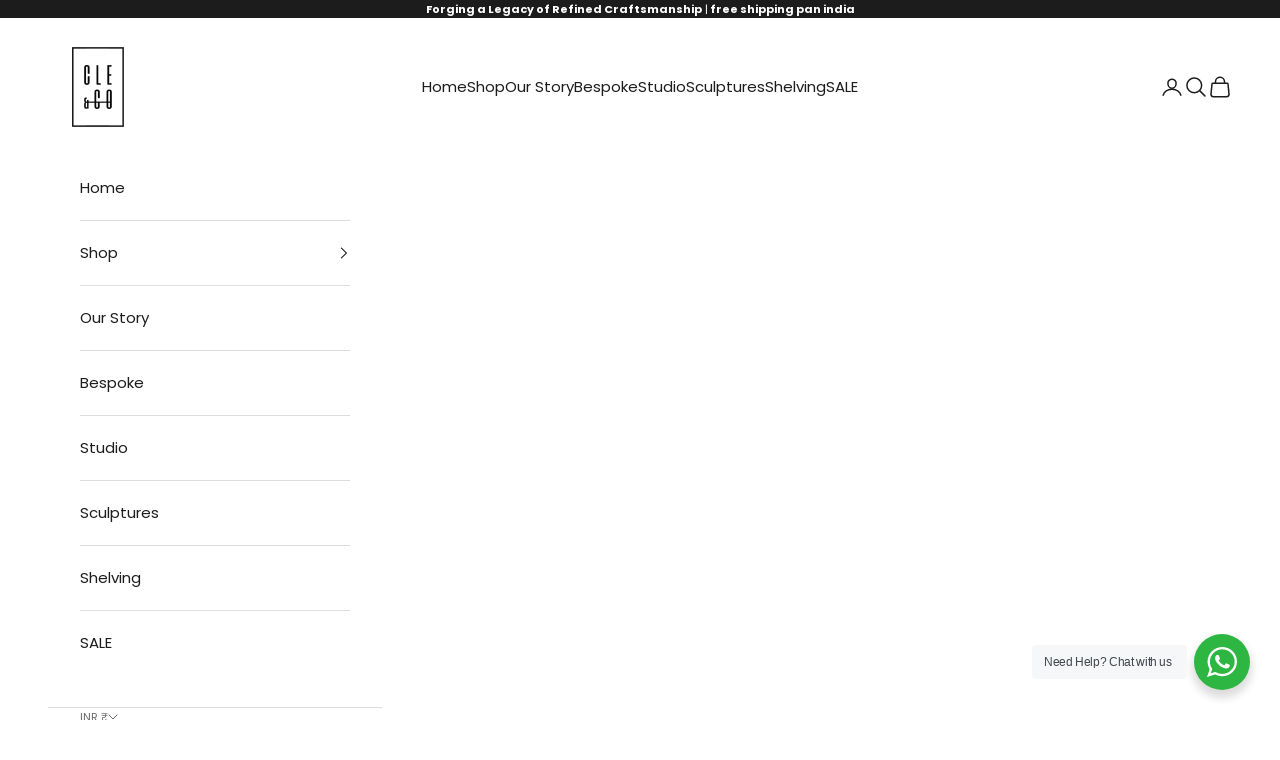

--- FILE ---
content_type: application/javascript
request_url: https://sdk.breeze.in/electron/110.0.0/index.js
body_size: 34228
content:
var La=Object.defineProperty;var ja=(B,Se,Pe)=>Se in B?La(B,Se,{enumerable:!0,configurable:!0,writable:!0,value:Pe}):B[Se]=Pe;var F=(B,Se,Pe)=>(ja(B,typeof Se!="symbol"?Se+"":Se,Pe),Pe);(function(){"use strict";function B(){}const Se=e=>e;function Pe(e){return e()}function Cn(){return Object.create(null)}function Ee(e){e.forEach(Pe)}function Vt(e){return typeof e=="function"}function fe(e,t){return e!=e?t==t:e!==t||e&&typeof e=="object"||typeof e=="function"}let kt;function ce(e,t){return e===t?!0:(kt||(kt=document.createElement("a")),kt.href=t,e===kt.href)}function Lo(e){return Object.keys(e).length===0}function _n(e,...t){if(e==null){for(const o of t)o(void 0);return B}const n=e.subscribe(...t);return n.unsubscribe?()=>n.unsubscribe():n}function re(e){let t;return _n(e,n=>t=n)(),t}function ze(e,t,n){e.$$.on_destroy.push(_n(t,n))}function kn(e){const t=typeof e=="string"&&e.match(/^\s*(-?[\d.]+)([^\s]*)\s*$/);return t?[parseFloat(t[1]),t[2]||"px"]:[e,"px"]}const Sn=typeof window<"u";let jo=Sn?()=>window.performance.now():()=>Date.now(),Jt=Sn?e=>requestAnimationFrame(e):B;const Ke=new Set;function En(e){Ke.forEach(t=>{t.c(e)||(Ke.delete(t),t.f())}),Ke.size!==0&&Jt(En)}function Fo(e){let t;return Ke.size===0&&Jt(En),{promise:new Promise(n=>{Ke.add(t={c:e,f:n})}),abort(){Ke.delete(t)}}}function w(e,t){e.appendChild(t)}function Xe(e,t,n){const o=$t(e);if(!o.getElementById(t)){const r=z("style");r.id=t,r.textContent=n,zn(o,r)}}function $t(e){if(!e)return document;const t=e.getRootNode?e.getRootNode():e.ownerDocument;return t&&t.host?t:e.ownerDocument}function Bo(e){const t=z("style");return t.textContent="/* empty */",zn($t(e),t),t.sheet}function zn(e,t){return w(e.head||e,t),t.sheet}function G(e,t,n){e.insertBefore(t,n||null)}function V(e){e.parentNode&&e.parentNode.removeChild(e)}function To(e,t){for(let n=0;n<e.length;n+=1)e[n]&&e[n].d(t)}function z(e){return document.createElement(e)}function be(e){return document.createElementNS("http://www.w3.org/2000/svg",e)}function he(e){return document.createTextNode(e)}function Q(){return he(" ")}function Ho(){return he("")}function ye(e,t,n,o){return e.addEventListener(t,n,o),()=>e.removeEventListener(t,n,o)}function qo(e){return function(t){return t.stopPropagation(),e.call(this,t)}}function h(e,t,n){n==null?e.removeAttribute(t):e.getAttribute(t)!==n&&e.setAttribute(t,n)}function Vo(e){return Array.from(e.childNodes)}function xe(e,t){t=""+t,e.data!==t&&(e.data=t)}function E(e,t,n,o){n==null?e.style.removeProperty(t):e.style.setProperty(t,n,"")}function St(e,t,n){e.classList.toggle(t,!!n)}function xn(e,t,{bubbles:n=!1,cancelable:o=!1}={}){return new CustomEvent(e,{detail:t,bubbles:n,cancelable:o})}function Jo(e){const t={};return e.childNodes.forEach(n=>{t[n.slot||"default"]=!0}),t}const Et=new Map;let zt=0;function $o(e){let t=5381,n=e.length;for(;n--;)t=(t<<5)-t^e.charCodeAt(n);return t>>>0}function Go(e,t){const n={stylesheet:Bo(t),rules:{}};return Et.set(e,n),n}function An(e,t,n,o,r,i,s,a=0){const l=16.666/o;let c=`{
`;for(let y=0;y<=1;y+=l){const k=t+(n-t)*i(y);c+=y*100+`%{${s(k,1-k)}}
`}const d=c+`100% {${s(n,1-n)}}
}`,u=`__svelte_${$o(d)}_${a}`,b=$t(e),{stylesheet:p,rules:m}=Et.get(b)||Go(b,e);m[u]||(m[u]=!0,p.insertRule(`@keyframes ${u} ${d}`,p.cssRules.length));const C=e.style.animation||"";return e.style.animation=`${C?`${C}, `:""}${u} ${o}ms linear ${r}ms 1 both`,zt+=1,u}function Wo(e,t){const n=(e.style.animation||"").split(", "),o=n.filter(t?i=>i.indexOf(t)<0:i=>i.indexOf("__svelte")===-1),r=n.length-o.length;r&&(e.style.animation=o.join(", "),zt-=r,zt||Qo())}function Qo(){Jt(()=>{zt||(Et.forEach(e=>{const{ownerNode:t}=e.stylesheet;t&&V(t)}),Et.clear())})}let ft;function ht(e){ft=e}function On(){if(!ft)throw new Error("Function called outside component initialization");return ft}function Ze(e){On().$$.on_mount.push(e)}function Gt(){const e=On();return(t,n,{cancelable:o=!1}={})=>{const r=e.$$.callbacks[t];if(r){const i=xn(t,n,{cancelable:o});return r.slice().forEach(s=>{s.call(e,i)}),!i.defaultPrevented}return!0}}function He(e,t){const n=e.$$.callbacks[t.type];n&&n.slice().forEach(o=>o.call(this,t))}const et=[],qe=[];let tt=[];const Nn=[],Yo=Promise.resolve();let Wt=!1;function Ko(){Wt||(Wt=!0,Yo.then(v))}function gt(e){tt.push(e)}const Qt=new Set;let nt=0;function v(){if(nt!==0)return;const e=ft;do{try{for(;nt<et.length;){const t=et[nt];nt++,ht(t),Xo(t.$$)}}catch(t){throw et.length=0,nt=0,t}for(ht(null),et.length=0,nt=0;qe.length;)qe.pop()();for(let t=0;t<tt.length;t+=1){const n=tt[t];Qt.has(n)||(Qt.add(n),n())}tt.length=0}while(et.length);for(;Nn.length;)Nn.pop()();Wt=!1,Qt.clear(),ht(e)}function Xo(e){if(e.fragment!==null){e.update(),Ee(e.before_update);const t=e.dirty;e.dirty=[-1],e.fragment&&e.fragment.p(e.ctx,t),e.after_update.forEach(gt)}}function Zo(e){const t=[],n=[];tt.forEach(o=>e.indexOf(o)===-1?t.push(o):n.push(o)),n.forEach(o=>o()),tt=t}let pt;function er(){return pt||(pt=Promise.resolve(),pt.then(()=>{pt=null})),pt}function Yt(e,t,n){e.dispatchEvent(xn(`${t?"intro":"outro"}${n}`))}const xt=new Set;let Ae;function ot(){Ae={r:0,c:[],p:Ae}}function rt(){Ae.r||Ee(Ae.c),Ae=Ae.p}function T(e,t){e&&e.i&&(xt.delete(e),e.i(t))}function Y(e,t,n,o){if(e&&e.o){if(xt.has(e))return;xt.add(e),Ae.c.push(()=>{xt.delete(e),o&&(n&&e.d(1),o())}),e.o(t)}else o&&o()}const tr={duration:0};function Rn(e,t,n,o){let i=t(e,n,{direction:"both"}),s=o?0:1,a=null,l=null,c=null,d;function u(){c&&Wo(e,c)}function b(m,C){const y=m.b-s;return C*=Math.abs(y),{a:s,b:m.b,d:y,duration:C,start:m.start,end:m.start+C,group:m.group}}function p(m){const{delay:C=0,duration:y=300,easing:k=Se,tick:A=B,css:x}=i||tr,N={start:jo()+C,b:m};m||(N.group=Ae,Ae.r+=1),"inert"in e&&(m?d!==void 0&&(e.inert=d):(d=e.inert,e.inert=!0)),a||l?l=N:(x&&(u(),c=An(e,s,m,y,C,k,x)),m&&A(0,1),a=b(N,y),gt(()=>Yt(e,m,"start")),Fo(O=>{if(l&&O>l.start&&(a=b(l,y),l=null,Yt(e,a.b,"start"),x&&(u(),c=An(e,s,a.b,a.duration,0,k,i.css))),a){if(O>=a.end)A(s=a.b,1-s),Yt(e,a.b,"end"),l||(a.b?u():--a.group.r||Ee(a.group.c)),a=null;else if(O>=a.start){const U=O-a.start;s=a.a+a.d*k(U/a.duration),A(s,1-s)}}return!!(a||l)}))}return{run(m){Vt(i)?er().then(()=>{i=i({direction:m?"in":"out"}),p(m)}):p(m)},end(){u(),a=l=null}}}function In(e){return(e==null?void 0:e.length)!==void 0?e:Array.from(e)}function Ve(e){e&&e.c()}function De(e,t,n){const{fragment:o,after_update:r}=e.$$;o&&o.m(t,n),gt(()=>{const i=e.$$.on_mount.map(Pe).filter(Vt);e.$$.on_destroy?e.$$.on_destroy.push(...i):Ee(i),e.$$.on_mount=[]}),r.forEach(gt)}function Me(e,t){const n=e.$$;n.fragment!==null&&(Zo(n.after_update),Ee(n.on_destroy),n.fragment&&n.fragment.d(t),n.on_destroy=n.fragment=null,n.ctx=[])}function nr(e,t){e.$$.dirty[0]===-1&&(et.push(e),Ko(),e.$$.dirty.fill(0)),e.$$.dirty[t/31|0]|=1<<t%31}function we(e,t,n,o,r,i,s=null,a=[-1]){const l=ft;ht(e);const c=e.$$={fragment:null,ctx:[],props:i,update:B,not_equal:r,bound:Cn(),on_mount:[],on_destroy:[],on_disconnect:[],before_update:[],after_update:[],context:new Map(t.context||(l?l.$$.context:[])),callbacks:Cn(),dirty:a,skip_bound:!1,root:t.target||l.$$.root};s&&s(c.root);let d=!1;if(c.ctx=n?n(e,t.props||{},(u,b,...p)=>{const m=p.length?p[0]:b;return c.ctx&&r(c.ctx[u],c.ctx[u]=m)&&(!c.skip_bound&&c.bound[u]&&c.bound[u](m),d&&nr(e,u)),b}):[],c.update(),d=!0,Ee(c.before_update),c.fragment=o?o(c.ctx):!1,t.target){if(t.hydrate){const u=Vo(t.target);c.fragment&&c.fragment.l(u),u.forEach(V)}else c.fragment&&c.fragment.c();t.intro&&T(e.$$.fragment),De(e,t.target,t.anchor),v()}ht(l)}let Pn;typeof HTMLElement=="function"&&(Pn=class extends HTMLElement{constructor(t,n,o){super();F(this,"$$ctor");F(this,"$$s");F(this,"$$c");F(this,"$$cn",!1);F(this,"$$d",{});F(this,"$$r",!1);F(this,"$$p_d",{});F(this,"$$l",{});F(this,"$$l_u",new Map);this.$$ctor=t,this.$$s=n,o&&this.attachShadow({mode:"open"})}addEventListener(t,n,o){if(this.$$l[t]=this.$$l[t]||[],this.$$l[t].push(n),this.$$c){const r=this.$$c.$on(t,n);this.$$l_u.set(n,r)}super.addEventListener(t,n,o)}removeEventListener(t,n,o){if(super.removeEventListener(t,n,o),this.$$c){const r=this.$$l_u.get(n);r&&(r(),this.$$l_u.delete(n))}}async connectedCallback(){if(this.$$cn=!0,!this.$$c){let t=function(i){return()=>{let s;return{c:function(){s=z("slot"),i!=="default"&&h(s,"name",i)},m:function(c,d){G(c,s,d)},d:function(c){c&&V(s)}}}};if(await Promise.resolve(),!this.$$cn||this.$$c)return;const n={},o=Jo(this);for(const i of this.$$s)i in o&&(n[i]=[t(i)]);for(const i of this.attributes){const s=this.$$g_p(i.name);s in this.$$d||(this.$$d[s]=At(s,i.value,this.$$p_d,"toProp"))}for(const i in this.$$p_d)!(i in this.$$d)&&this[i]!==void 0&&(this.$$d[i]=this[i],delete this[i]);this.$$c=new this.$$ctor({target:this.shadowRoot||this,props:{...this.$$d,$$slots:n,$$scope:{ctx:[]}}});const r=()=>{this.$$r=!0;for(const i in this.$$p_d)if(this.$$d[i]=this.$$c.$$.ctx[this.$$c.$$.props[i]],this.$$p_d[i].reflect){const s=At(i,this.$$d[i],this.$$p_d,"toAttribute");s==null?this.removeAttribute(this.$$p_d[i].attribute||i):this.setAttribute(this.$$p_d[i].attribute||i,s)}this.$$r=!1};this.$$c.$$.after_update.push(r),r();for(const i in this.$$l)for(const s of this.$$l[i]){const a=this.$$c.$on(i,s);this.$$l_u.set(s,a)}this.$$l={}}}attributeChangedCallback(t,n,o){var r;this.$$r||(t=this.$$g_p(t),this.$$d[t]=At(t,o,this.$$p_d,"toProp"),(r=this.$$c)==null||r.$set({[t]:this.$$d[t]}))}disconnectedCallback(){this.$$cn=!1,Promise.resolve().then(()=>{!this.$$cn&&this.$$c&&(this.$$c.$destroy(),this.$$c=void 0)})}$$g_p(t){return Object.keys(this.$$p_d).find(n=>this.$$p_d[n].attribute===t||!this.$$p_d[n].attribute&&n.toLowerCase()===t)||t}});function At(e,t,n,o){var i;const r=(i=n[e])==null?void 0:i.type;if(t=r==="Boolean"&&typeof t!="boolean"?t!=null:t,!o||!n[e])return t;if(o==="toAttribute")switch(r){case"Object":case"Array":return t==null?null:JSON.stringify(t);case"Boolean":return t?"":null;case"Number":return t??null;default:return t}else switch(r){case"Object":case"Array":return t&&JSON.parse(t);case"Boolean":return t;case"Number":return t!=null?+t:t;default:return t}}function ve(e,t,n,o,r,i){let s=class extends Pn{constructor(){super(e,n,r),this.$$p_d=t}static get observedAttributes(){return Object.keys(t).map(a=>(t[a].attribute||a).toLowerCase())}};return Object.keys(t).forEach(a=>{Object.defineProperty(s.prototype,a,{get(){return this.$$c&&a in this.$$c?this.$$c[a]:this.$$d[a]},set(l){var c;l=At(a,l,t),this.$$d[a]=l,(c=this.$$c)==null||c.$set({[a]:l})}})}),o.forEach(a=>{Object.defineProperty(s.prototype,a,{get(){var l;return(l=this.$$c)==null?void 0:l[a]}})}),e.element=s,s}class Ce{constructor(){F(this,"$$");F(this,"$$set")}$destroy(){Me(this,1),this.$destroy=B}$on(t,n){if(!Vt(n))return B;const o=this.$$.callbacks[t]||(this.$$.callbacks[t]=[]);return o.push(n),()=>{const r=o.indexOf(n);r!==-1&&o.splice(r,1)}}$set(t){this.$$set&&!Lo(t)&&(this.$$.skip_bound=!0,this.$$set(t),this.$$.skip_bound=!1)}}const or="4";typeof window<"u"&&(window.__svelte||(window.__svelte={v:new Set})).v.add(or);const Dn={text:"Buy Now with Breeze",offerText:"",errorText:"",enable:!0,showLogo:!0,logocolor:null,logohovercolor:null,allowstyleoverride:!1};function Mn(e){let t,n=e[0].errorText+"",o;return{c(){t=z("div"),o=he(n),h(t,"class","breeze-button-error-text")},m(r,i){G(r,t,i),w(t,o)},p(r,i){i&1&&n!==(n=r[0].errorText+"")&&xe(o,n)},d(r){r&&V(t)}}}function Un(e){let t,n,o,r,i,s,a,l,c,d,u,b,p;return{c(){t=z("div"),n=be("svg"),o=be("path"),i=be("path"),a=be("defs"),l=be("linearGradient"),c=be("stop"),d=be("stop"),u=be("linearGradient"),b=be("stop"),p=be("stop"),h(o,"id","upper-part"),h(o,"d","M21.6969 12.1324C23.1573 12.1324 24.3047 11.8717 25.1392 11.3501C25.9737 10.8285 26.8082 10.0723 27.6427 9.08131H27.721C27.8774 9.08131 28.0078 9.15954 28.1121 9.31601C28.2686 9.42032 28.2947 9.52464 28.1904 9.62895C25.9477 12.9148 24.1483 15.1053 22.7922 16.2006C21.4362 17.2959 19.9236 17.8435 18.2546 17.8435C17.3158 17.8435 16.4031 17.7392 15.5164 17.5306C14.6298 17.2698 13.6127 16.9047 12.4653 16.4353C11.3179 15.9659 10.2748 15.6008 9.33594 15.34C8.44929 15.0793 7.4844 14.9489 6.44128 14.9489C5.18953 14.9489 4.22464 15.1314 3.54661 15.4965C2.92074 15.8616 2.32095 16.331 1.74723 16.9047C1.17351 17.4263 0.782342 17.7914 0.573717 18H0.495483C0.391171 18 0.26078 17.9478 0.104312 17.8435C6.7661e-08 17.6871 -0.026078 17.5567 0.026078 17.4524C1.27782 15.314 2.71212 13.4363 4.32896 11.8195C5.99795 10.1505 7.77126 9.31601 9.64888 9.31601C10.3791 9.31601 11.1875 9.4464 12.0741 9.70718C13.0129 9.96796 13.9518 10.2548 14.8906 10.5678C17.707 11.6109 19.9758 12.1324 21.6969 12.1324Z"),h(o,"fill",r=e[0].logocolor==null?"url(#paint0_linear_250_1799)":e[0].logocolor),h(i,"id","lower-part"),h(i,"d","M25.7331 3.05113C27.1934 3.05113 28.3409 2.79035 29.1754 2.26879C30.0099 1.74723 30.8444 0.990966 31.6789 0H31.7571C31.9136 0 32.044 0.0782339 32.1483 0.234702C32.3047 0.339014 32.3308 0.443327 32.2265 0.547639C29.9838 3.83347 28.1844 6.02403 26.8284 7.11931C25.4723 8.21458 23.9598 8.76222 22.2908 8.76222C21.352 8.76222 20.4392 8.65791 19.5526 8.44929C18.6659 8.18851 17.6489 7.82341 16.5014 7.35401C15.354 6.8846 14.3109 6.51951 13.3721 6.25873C12.4854 5.99795 11.5205 5.86756 10.4774 5.86756C9.22567 5.86756 8.26078 6.05011 7.58275 6.4152C6.95688 6.78029 6.35708 7.2497 5.78337 7.82341C5.20965 8.34497 4.81848 8.71007 4.60985 8.91869H4.53162C4.42731 8.91869 4.29692 8.86654 4.14045 8.76222C4.03614 8.60576 4.01006 8.47537 4.06222 8.37105C5.31396 6.23265 6.74825 4.35503 8.36509 2.73819C10.0341 1.0692 11.8074 0.234702 13.685 0.234702C14.4152 0.234702 15.2236 0.365092 16.1103 0.625872C17.0491 0.886652 17.9879 1.17351 18.9267 1.48645C21.7431 2.52957 24.0119 3.05113 25.7331 3.05113Z"),h(i,"fill",s=e[0].logocolor==null?"url(#paint1_linear_250_1799)":e[0].logocolor),h(c,"stop-color","#CBE5F3"),h(d,"offset","1"),h(d,"stop-color","#15A0EE"),h(l,"id","paint0_linear_250_1799"),h(l,"x1","-3.53162"),h(l,"y1","18.1626"),h(l,"x2","38.8478"),h(l,"y2","3.27123e-06"),h(l,"gradientUnits","userSpaceOnUse"),h(b,"stop-color","#CBE5F3"),h(p,"offset","1"),h(p,"stop-color","#15A0EE"),h(u,"id","paint1_linear_250_1799"),h(u,"x1","-3.53162"),h(u,"y1","18.1626"),h(u,"x2","38.8478"),h(u,"y2","3.27123e-06"),h(u,"gradientUnits","userSpaceOnUse"),h(n,"width","33"),h(n,"height","18"),h(n,"viewBox","0 0 33 18"),h(n,"fill","none"),h(n,"xmlns","http://www.w3.org/2000/svg"),h(t,"class","breeze-button-logo"),E(t,"--logo-hover-fill",e[0].logohovercolor)},m(m,C){G(m,t,C),w(t,n),w(n,o),w(n,i),w(n,a),w(a,l),w(l,c),w(l,d),w(a,u),w(u,b),w(u,p)},p(m,C){C&1&&r!==(r=m[0].logocolor==null?"url(#paint0_linear_250_1799)":m[0].logocolor)&&h(o,"fill",r),C&1&&s!==(s=m[0].logocolor==null?"url(#paint1_linear_250_1799)":m[0].logocolor)&&h(i,"fill",s),C&1&&E(t,"--logo-hover-fill",m[0].logohovercolor)},d(m){m&&V(t)}}}function rr(e){let t,n,o,r,i,s=e[0].text+"",a,l,c,d=e[0].offerText+"",u,b,p,m,C,y,k,A,x=!e[0].enable&&e[0].errorText!==""&&Mn(e),N=e[0].showLogo&&Un(e);return{c(){x&&x.c(),t=Q(),n=z("button"),N&&N.c(),o=Q(),r=z("div"),i=z("div"),a=he(s),l=Q(),c=z("div"),u=he(d),b=Q(),p=z("style"),p.textContent=`.breeze-button:hover path {
      fill: var(--logo-hover-fill, url(#paint0_linear_250_1799));
    }`,m=Q(),C=z("span"),h(i,"class","breeze-button-text"),h(c,"class","breeze-button-sub-text"),h(r,"class","breeze-button-text-lines"),h(C,"class","btn-ring"),h(C,"id","btn-ring"),h(n,"class","breeze-button"),E(n,"--breeze-button-opacity",e[0].enable?1:.4),E(n,"--breeze-button-cursor",e[0].enable?"pointer":"not-allowed"),n.disabled=y=!e[0].enable,St(n,"style-override",e[0].allowstyleoverride)},m(O,U){x&&x.m(O,U),G(O,t,U),G(O,n,U),N&&N.m(n,null),w(n,o),w(n,r),w(r,i),w(i,a),w(r,l),w(r,c),w(c,u),w(n,b),w(n,p),w(n,m),w(n,C),k||(A=ye(n,"click",e[1]),k=!0)},p(O,[U]){!O[0].enable&&O[0].errorText!==""?x?x.p(O,U):(x=Mn(O),x.c(),x.m(t.parentNode,t)):x&&(x.d(1),x=null),O[0].showLogo?N?N.p(O,U):(N=Un(O),N.c(),N.m(n,o)):N&&(N.d(1),N=null),U&1&&s!==(s=O[0].text+"")&&xe(a,s),U&1&&d!==(d=O[0].offerText+"")&&xe(u,d),U&1&&E(n,"--breeze-button-opacity",O[0].enable?1:.4),U&1&&E(n,"--breeze-button-cursor",O[0].enable?"pointer":"not-allowed"),U&1&&y!==(y=!O[0].enable)&&(n.disabled=y),U&1&&St(n,"style-override",O[0].allowstyleoverride)},i:B,o:B,d(O){O&&(V(t),V(n)),x&&x.d(O),N&&N.d(),k=!1,A()}}}function ir(e,t,n){let{properties:o=Dn}=t;function r(i){He.call(this,e,i)}return e.$$set=i=>{"properties"in i&&n(0,o=i.properties)},[o,r]}class Ln extends Ce{constructor(t){super(),we(this,t,ir,rr,fe,{properties:0})}get properties(){return this.$$.ctx[0]}set properties(t){this.$$set({properties:t}),v()}}customElements.define("breeze-button-component",ve(Ln,{properties:{}},[],[],!0));function sr(e){const t=e-1;return t*t*t+1}function jn(e,{delay:t=0,duration:n=400,easing:o=sr,x:r=0,y:i=0,opacity:s=0}={}){const a=getComputedStyle(e),l=+a.opacity,c=a.transform==="none"?"":a.transform,d=l*(1-s),[u,b]=kn(r),[p,m]=kn(i);return{delay:t,duration:n,easing:o,css:(C,y)=>`
			transform: ${c} translate(${(1-C)*u}${b}, ${(1-C)*p}${m});
			opacity: ${l-d*y}`}}const Fn={statusIcon:"icons/order-success-icon.svg",statusText:"",statusDescription:"",closeButtonProperties:null,continueButtonProperties:null,errorDetails:null,trace:[]},mt={text:"",enable:!0,showLoader:!1,icon:null};function Bn(e){let t,n;return{c(){t=z("img"),ce(t.src,n=e[0].icon)||h(t,"src",n),h(t,"alt",""),h(t,"class","standard-button-icon")},m(o,r){G(o,t,r)},p(o,r){r&1&&!ce(t.src,n=o[0].icon)&&h(t,"src",n)},d(o){o&&V(t)}}}function ar(e){let t,n,o=e[0].text+"",r,i,s,a,l=e[0].icon!==null&&Bn(e);return{c(){t=z("button"),l&&l.c(),n=Q(),r=he(o),h(t,"class","standard-button"),E(t,"--opacity",e[0].enable?1:.4),E(t,"--cursor",e[0].enable?"pointer":"not-allowed"),t.disabled=i=!e[0].enable},m(c,d){G(c,t,d),l&&l.m(t,null),w(t,n),w(t,r),s||(a=ye(t,"click",e[1]),s=!0)},p(c,[d]){c[0].icon!==null?l?l.p(c,d):(l=Bn(c),l.c(),l.m(t,n)):l&&(l.d(1),l=null),d&1&&o!==(o=c[0].text+"")&&xe(r,o),d&1&&E(t,"--opacity",c[0].enable?1:.4),d&1&&E(t,"--cursor",c[0].enable?"pointer":"not-allowed"),d&1&&i!==(i=!c[0].enable)&&(t.disabled=i)},i:B,o:B,d(c){c&&V(t),l&&l.d(),s=!1,a()}}}function cr(e,t,n){let{properties:o=mt}=t;function r(i){He.call(this,e,i)}return e.$$set=i=>{"properties"in i&&n(0,o=i.properties)},[o,r]}class Ot extends Ce{constructor(t){super(),we(this,t,cr,ar,fe,{properties:0})}get properties(){return this.$$.ctx[0]}set properties(t){this.$$set({properties:t}),v()}}customElements.define("breeze-svelte-button",ve(Ot,{properties:{}},[],[],!0));const Tn="<!!error!!>";function _(e){return typeof e=="string"?e:null}function ae(e){return typeof e=="string"?e:Tn}function Je(e){return typeof e=="number"?e:null}function Oe(e){return typeof e=="boolean"?e:null}function $e(e,t){if(Array.isArray(e)){const n=[];return e.forEach(o=>{const r=t(o);r&&n.push(r)}),n}return null}function Ne(e,t=[]){let n=!0,o=!0;return Object.keys(e).forEach(r=>{e[r]===null&&t.includes(r)||(typeof e[r]=="string"?n&&(n=e[r]!==Tn):o&&(o=e[r]!==null))}),n&&o}function J(e){return typeof e=="object"&&e!==null&&!Array.isArray(e)}function lr(e){if(J(e)){const t=_(e.message),n=dr(e.platformAuthCredentials);return t===null?null:{message:t,platformAuthCredentials:n}}return null}function ur(e){if(J(e)){const t=Oe(e.checkoutFlag),n=_(e.offerCode);return t===null||n===null?null:{checkoutFlag:t,offerCode:n}}return null}function dr(e){if(J(e)){const t=_(e.userName),n=_(e.password);return t===null||n===null?null:{userName:t,password:n}}return null}function Hn(e){switch(e){case"InitiateCheckout":case"AddPaymentInfo":case"Purchase":return e}return null}function qn(e){if(J(e)){const t=_(e.eventName),n=$e(e.tagsWithConversionLabels,_),o=Hn(e.triggerEvent);return n===null||o===null?null:{eventName:t,tagsWithConversionLabels:n,triggerEvent:o}}return null}function Vn(e){switch(e){case"old":case"new":case"both":return e}return null}function fr(e){if(J(e)){const t=Oe(e.enableGa),n=Oe(e.enableFbp),o=Oe(e.enableSnapTracker),r=_(e.ga4MeasurementId),i=Vn(e.gaVersion),s=Oe(e.enableExternalTrackers),a=Oe(e.emitTrackerEvents),l=Oe(e.enableThoughtMetric),c=$e(e.googleAdsConfig,qn);return t===null||n===null||o===null||r===null||i===null||s===null||a===null||l===null?null:{enableGa:t,enableFbp:n,enableSnapTracker:o,ga4MeasurementId:r,gaVersion:i,enableExternalTrackers:s,emitTrackerEvents:a,enableThoughtMetric:l,googleAdsConfig:c}}return null}function hr(e){if(J(e)){const t=Je(e.id),n=Je(e.variant),o=_(e.name),r=Je(e.price),i=Je(e.quantity),s=_(e.currency);return t===null||n===null||o===null||r===null||i===null||s===null?null:{id:t,variant:n,name:o,price:r,quantity:i,currency:s}}return null}function gr(e){if(J(e)){const t=_(e.name),n=_(e.phone),o=_(e.email),r=_(e.city),i=_(e.state),s=_(e.postalCode),a=_(e.countryCode);return t===null||n===null||o===null||r===null||i===null||s===null||a===null?null:{name:t,phone:n,email:o,city:r,state:i,postalCode:s,countryCode:a}}return null}function pr(e){if(J(e)){const t=Hn(e.event),n=_(e.shopOrderId),o=Je(e.shippingCharge),r=_(e.sessionId),i=Je(e.totalPrice),s=Je(e.itemCount),a=_(e.currency),l=$e(e.items,hr),c=_(e.currentLocation),d=gr(e.userDetails),u=_(e.hashedPhoneNumber),b=_(e.hashedEmailAddress);return t===null||r===null||i===null||s===null||a===null||l===null||c===null?null:{event:t,shopOrderId:n,shippingCharge:o,sessionId:r,totalPrice:i,itemCount:s,currency:a,items:l,currentLocation:c,userDetails:d,hashedPhoneNumber:u,hashedEmailAddress:b}}return null}function mr(e){if(J(e)){const t=_(e.event),n=_(e.checkoutId);return t===null||n===null?null:{event:t,checkoutId:n}}return null}function br(e){if(J(e)){const t=_(e.event),n=_(e.phoneNumber);return t===null?null:{event:t,phoneNumber:n}}return null}function Jn(e){if(typeof e=="string")switch(e.toLowerCase()){case"success":return"success";case"failure":return"failure";default:return null}return null}function yr(e){if(Z(e)){const t={checkoutId:_(e.checkoutId),sessionId:ae(e.sessionId),enforcedPostalCode:_(e.enforcedPostalCode),checkoutInitiationPageHref:_(e.checkoutInitiationPageHref),shopUrl:ae(e.shopUrl),platformCustomer:Cr(e.platformCustomer),shopType:Nt(e.shopType),ghostMode:Oe(e.ghostMode),testingMode:Oe(e.testingMode)};if(Ne(t,["checkoutId","enforcedPostalCode","checkoutInitiationPageHref","shopUrl","platformCustomer","shopType","ghostMode","testingMode"]))return t}return null}function wr(e){const t={checkoutInitiationPageHref:null,enforcedPostalCode:null};return Z(e)&&(t.checkoutInitiationPageHref=_(e.checkoutInitiationPageHref),t.enforcedPostalCode=_(e.enforcedPostalCode)),t}function vr(e){return typeof e.checkoutUrl<"u"}function $n(e){if(Z(e)){const t={checkoutUrl:ae(e.checkoutUrl),paymentDetails:Z(e.paymentDetails)?e.paymentDetails:null,sessionToken:_(e.sessionToken)};if(Ne(t,["paymentDetails","sessionToken"]))return t}return null}function Cr(e){if(Z(e)){const t={id:_(e.id),email:_(e.email)};if(Ne(t,["id","email"]))return t}return null}function Nt(e){if(typeof e=="string")switch(e){case"shopify":case"magento":case"woocommerce":case"shopifystorefront":return e;default:return null}return null}function _r(e){if(typeof e=="string")switch(e){case"chk":case"lgn":case"dpay":case"moz":return e;default:return null}return null}function Gn(e){if(typeof e=="string")switch(e){case"beta":case"release":return e;default:return null}return null}function Wn(e){if(Z(e)){const t={icon:ae(e.icon),title:ae(e.title),description:ae(e.description),tnc:_(e.tnc)};if(Ne(t,["tnc"]))return t}return null}function kr(e){if(Z(e)&&e.paymentOptions&&typeof e.paymentOptions=="object"){const t={title:ae(e.title),paymentOptions:e.paymentOptions};if(Ne(t))return t}return null}function Qn(e){if(Z(e)){const t=fr(e.externalTrackerConfig),n={...e,externalTrackerConfig:t,staticOffers:$e(e.staticOffers,Wn),paymentMethodsConfig:$e(e.paymentMethodsConfig,kr)},o=is(n);if(Ne(n,o))return n}return null}function Sr(e){if(Z(e)){const t=$e(e.offers,Wn);if(t!==null)return{offers:t}}return null}function Er(e){if(Z(e)){const t={status:ae(e.status),message:ae(e.message),otpSessionToken:ae(e.otpSessionToken),phoneNumber:ae(e.phoneNumber)};if(Ne(t))return t}return null}function zr(e){if(Z(e)){const t=Jn(e.verifyOTPResponseStatus);if(t!==null)return{verifyOTPResponseStatus:t,platformAuthCredentials:Z(e.platformAuthCredentials)?e.platformAuthCredentials:null}}return null}function xr(e){if(Z(e)){const t=Ar(e.error),n=Jn(e.status);if(t!==null&&n!==null)return{error:t,status:n}}return null}function Ar(e){if(Z(e)){const t={code:ae(e.code),description:ae(e.description)};if(Ne(t))return t}return null}function L(e,t){return e+": "+t}const Or={isInitialAttempt:!0,retries:2,retryDelay:2e3,retryErrorResponse:!1,trace:[],cycleFetchType:!0,apiCallerMethodOrder:["Fetch","NativeFetch"],defaultFetchType:"Fetch"},it=[];function Kt(e,t=B){let n;const o=new Set;function r(a){if(fe(e,a)&&(e=a,n)){const l=!it.length;for(const c of o)c[1](),it.push(c,e);if(l){for(let c=0;c<it.length;c+=2)it[c][0](it[c+1]);it.length=0}}}function i(a){r(a(e))}function s(a,l=B){const c=[a,l];return o.add(c),o.size===1&&(n=t(r,i)||B),a(e),()=>{o.delete(c),o.size===0&&n&&(n(),n=null)}}return{set:r,update:i,subscribe:s}}let Yn=(e=21)=>crypto.getRandomValues(new Uint8Array(e)).reduce((t,n)=>(n&=63,n<36?t+=n.toString(36):n<62?t+=(n-26).toString(36).toUpperCase():n>62?t+="-":t+="_",t),"");const Nr={checkoutId:null,sessionId:Yn(),enforcedPostalCode:null,checkoutInitiationPageHref:null,shopUrl:null,platformCustomer:null,shopType:null,ghostMode:null,testingMode:null},te=Kt(Nr);async function Rr(e){let t=null;const n=e.headers.get("content-type");return n!=null&&n.includes("application/json")?t=await e.json():t=await e.text(),t}function Ir(e){return e instanceof DOMException?{class:"DOMException",name:e.name,message:e.message,cause:e.cause,stack:e.stack??null}:e instanceof TypeError?{class:"TypeError",name:e.name,message:e.message,cause:e.cause,stack:e.stack??null}:e instanceof Error?{class:"Error",name:e.name,message:e.message,cause:JSON.stringify(e),stack:e.stack??null}:{class:"UnhandledException",name:"UnhandledException",message:null,cause:JSON.stringify(e),stack:null}}async function Pr(e){return new Promise(t=>setTimeout(t,e))}class Ue{constructor(t,n,o,r){F(this,"statusCode");F(this,"status");F(this,"response");F(this,"time");this.statusCode=t,this.status=n,this.response=o,this.time=r}}class Ge{constructor(t,n,o,r,i,s){F(this,"errorMessage");F(this,"errorCode");F(this,"response");F(this,"errorResponse");F(this,"errorDetails");F(this,"time");this.errorMessage=t,this.errorCode=n,this.response=o,this.errorResponse=r,this.errorDetails=s,this.time=i}}class We{static async call(t,n,o=null,r=fetch){let i;try{this.startHooks.forEach(u=>{u.func(t)});const s=Date.now(),a=await r(t.url.href,t),l=Date.now()-s,c=await Rr(a),d=n(c);if(d!==null)i=new Ue(a.status,a.statusText,d,l);else{const u=o!==null?o(c):null,b=u!==null?null:{class:"DecodeFailure",name:"DecodeFailure",cause:null,message:"",stack:null};i=new Ge("Failed to decode API result to success response",a.status,u,c,l,b)}}catch(s){i=new Ge("Exception in APICaller.call",-1,null,s,0,Ir(s))}return this.endHooks.forEach(s=>{s.func(t,i)}),i}static async callWithRetries(t,n,o,r=null,i=fetch){let s=await this.call(t,n,r,i);if(s instanceof Ge)for(let a=0;a<o.maxRetries&&(this.retryHooks.forEach(l=>{l.func(t,s,a+1)}),await Pr(o.retryInterval),s=await this.call(t,n,r,i),!(s instanceof Ue||s.errorDetails!==null&&!o.retryOn.includes(s.errorDetails.class)));a++);return s}static registerStartHook(t){typeof this.startHooks.find(n=>n.id===t.id)>"u"&&this.startHooks.push(t)}static registerEndHook(t){typeof this.endHooks.find(n=>n.id===t.id)>"u"&&this.endHooks.push(t)}static registerRetryHook(t){typeof this.retryHooks.find(n=>n.id===t.id)>"u"&&this.retryHooks.push(t)}}F(We,"startHooks",[]),F(We,"endHooks",[]),F(We,"retryHooks",[]);const bt="Uh oh!",Kn="Something went wrong while creating checkout! <br> Please retry.",Xt="Oops! items are out of stock",Dr="Some of the items in your cart are out of stock. <br> Please remove them and try again.",Mr="You can't add more",Ur="<br> Please try reducing the quantity or by removing the item.",Lr="already sold out",Xn="Product not available",jr="Selected product is no longer available",Fr="Cannot find variant",Zt="Your cart is empty.",en="Please add an item to the cart.",Br=[/You can only add/,/You have the last piece added to your cart/,/are in your cart/],Tr="Click on continue to proceed with available item.",Hr="You have selected more quantity than available in inventory.",Zn="https://sdk.breeze.in/gallery/images/",qr="Please retry after sometime!",Vr="Looks like you broke the internet",eo="https://sdk.breeze.in/gallery/images/something-went-wrong.webp",to="https://app.breeze.in",no="https://app.beta.breeze.in";function _e(){return{cart:{},order:{},status:"failure",message:"Unable to fetch your cart",description:null,errorDetails:null,trace:[],statusIcon:eo,statusCode:null}}const W=Kt({platform:null,appEnvironment:"release",shopConfiguration:null,isCheckoutVisible:!1,externalTrackerConfig:{enableGa:!0,enableFbp:!0,enableSnapTracker:!0,ga4MeasurementId:"GA4",gaVersion:"both",enableExternalTrackers:!0,emitTrackerEvents:!0,enableThoughtMetric:!0,googleAdsConfig:null},recoverCart:null,enableBreezeLogin:null,reloadStoreOnClose:!1,merchantId:null,shopDomain:null,desktopView:!1,journey:null,autoRetry:null,widgetOffers:null,enableProductBasedPaymentLocking:!1,enableOverrides:!1}),Jr={"Content-Type":"application/json;charset=utf-8"};function $r(){return ii()+"/cart"}function Gr(){return ei().split("?/products").length>1?"Products":"Checkout"}function Wr(e){const t=_e();return e!==null&&Array.isArray(e.line_items)&&e.line_items.length===0?(t.message=Zt,t.description=en,t):null}async function oo(e,t){var d;let n=_e(),o="0",r=1,i=null;const s=jQuery("input.variation_id");typeof s.val()=="string"&&(i=s.val());const a=document.getElementsByName("quantity");if(a[0]instanceof HTMLInputElement&&(r=parseInt(a[0].value)),e!==null&&e.productId!==null){const u=_(e.productId);if(u!==null){o=u;const b=await Yr(u,r,i);if(b.status==="failure")return n=b,n.trace.push(L("Failure","addProductToCartResult.result.status === 'failure'")),n}}n.cart={dummy:"dummy"};const l={action:"create_order",productId:o,quantity:r,variationId:i!==""?i:null};(d=window.breezeAjax)!=null&&d.ajaxurl&&await jQuery.post(window.breezeAjax.ajaxurl,l).done(function(u){n.order=u.data.order,n.status="success",n.message="success",n.description="Successfully done WooCommerce Order Creation"}).fail(function(u){n.message="failure",n.description="Failure in creating WooCommerce Order"});const c=Wr(n.order);return c!==null?c:n}async function Qr(e,t,n){const o=await oo(e);let r=null;return o.status==="success"&&o.cart!==null&&(r={cart:o.cart,order:o.order,shopUrl:ro(),orderId:o.order!==null?""+o.order.id:null,journey:n}),{payload:r,status:o.status,message:o.message,description:o.description}}async function Yr(e,t,n,o){const r=_e(),i={action:"add_current_product",productId:e,quantity:t,variationId:n!=""?n:null};try{const s=await Kr(i,3);return r.status="success",r.message="success",r}catch{return r.message="failure",r}}async function Kr(e,t){let n=0;for(;n<=t;)try{return await Xr(e)}catch{if(n++,n>t)throw new Error("Maximum retry count reached")}}async function Xr(e){return new Promise((t,n)=>{var o;(o=window.breezeAjax)!=null&&o.ajaxurl?jQuery.post(window.breezeAjax.ajaxurl,e).done(r=>t(r)).fail(r=>n(r)):n(new Error("ajaxurl is not available"))})}async function Zr(e){const t=_e(),n={action:"empty_cart"};return new Promise(function(o,r){var i;(i=window.breezeAjax)!=null&&i.ajaxurl?jQuery.post(window.breezeAjax.ajaxurl,n).done(function(s){t.status="success",t.message="success",o(t)}).fail(function(s){t.message="failure",o(t)}):o(t)})}function ei(){return window.location.href}function ro(){return window.location.origin}function ti(){const e=window.origin.split("/").at(2);return(e==null?void 0:e.replace(/^(www\.)?/,"").split(".").slice(0,-1).join("-"))??null}function ni(){const e=document.querySelector("body");return e?!!Array.from(e.classList).some(t=>t.includes("woocommerce")):!1}async function oi(e,t){var r;const n=X($r()),o=[];if(n!==null){const i={url:n,headers:{...Jr,"x-session-id":t,accept:"application/json"},method:"POST",body:JSON.stringify({...e.payload})},s=await We.call(i,$n);if(s instanceof Ue){let a="";s.response!==null&&vr(s.response)&&(a=s.response.checkoutUrl);const l=a.split("="),c={action:"add_order_metadata",order_id:e.payload.orderId,metadata_key:"breezeCheckoutId",metadata_value:l[1]};return(r=window.breezeAjax)!=null&&r.ajaxurl&&jQuery.post(window.breezeAjax.ajaxurl,c),s.response}else o.push(L("FailedCheck","apiResponse instanceof APISuccess")),Ut("createCheckout",s)}else o.push(L("FailedCheck","endpoint !== null"));return{message:bt,description:Kn,errorDetails:null,trace:o}}const st={getShopUrl:ro,isWoocommerceShop:ni,getCart:oo,getPageType:Gr,clearCart:Zr,createCheckout:oi,getShopConfigId:ti,getCreateCheckoutPayload:Qr};function ie(){if(le.isShopifyShop())return"shopify";if(st.isWoocommerceShop())return"woocommerce";const e=re(W);return e!=null&&e.platform?e.platform:"independent"}function Le(){var t;let e=null;switch(ie()){case"shopify":e=le.getShopUrl();break;case"woocommerce":e=st.getShopUrl();break;case"magento":e=((t=X(window.location.href))==null?void 0:t.origin)??null;break}if(e===null){const n=re(te),o=X(n.shopUrl??"");e=o!==null?o.origin:window.location.origin}return e}function ri(){const e=X(window.location.origin);return e!==null?e.hostname:null}function X(e){try{return new URL(e)}catch(t){console.log(`Failed while converting ${e} to url with error: `,String(t))}return null}function Rt(){return re(W).appEnvironment}function tn(){return Rt()==="beta"?"https://app.beta.breeze.in":"https://app.breeze.in"}function ii(){return Rt()==="beta"?"https://api.beta.breeze.in":"https://api.breeze.in"}function si(){switch(ie()){case"shopify":le.refreshAuxCart();break}}const It={"X-Requested-With":"XMLHttpRequest","Content-Type":"application/json;"},nn=e=>{try{return e=typeof e=="string"?JSON.parse(e):e,J(e)?e:null}catch{return Mt({message:"Unable to decode JSON response",rawResponse:e+""}),null}},ai="/cart/clear.js",ci="/cart/add.js",li="/apps/breeze/api/analytics",ui="/cart/update.js";function di(){return bi().split("/products/").length>1?"Products":"Checkout"}function fi(){return(Rt()==="beta"?no:to)+"/api/cart"}function hi(e,t){const n={...e},o=e.items;return Array.isArray(o)&&o.length===0&&t!==null&&Array.isArray(t.items)&&(n.items=t.items),n}function io(e){const t=_e();return e!==null&&Array.isArray(e.items)&&e.items.length===0?(t.message=Zt,t.description=en,t):null}async function so(e,t,n,o){let r=_e();const i=Ct("cart")??null;if(e!==null&&i!==null){r.trace.push(L("CaseMatch","cartData !== null && cartToken !== null"));const l=io(e);return l!==null?l:(e.token=i,r.cart=e,r.status="success",r.message="",r.statusIcon="",J(r.cart.attributes)&&(r.cart.attributes=await ao(r.cart.attributes,r.cart)),r)}else r.trace.push(L("FailedCheck","cartData !== null && cartToken !== null"));let s=null;if(t!==null)if(r.trace.push(L("CaseMatch","productDetails !== null")),s=await co(t,n,o),s.result.status==="failure"){r=s.result,r.trace.push(L("Failure","addProductToCartResult.result.status === 'failure'"));const l=rn(s.result.message),c=Ci(s.result.message),d=_i(s.result.message),u=ki(s.result.message);if(l||c||d){let b="Selected product quantity is not available.";const p=vi(s.result.message,l,c);p!==null&&(b="Selected quantity for the product "+p+" is not available."),r.description=b+Ur,r.message=Xt}return u&&(r.description=Xn,r.message=jr),(s.result.statusCode===429||s.result.statusCode===400||s.result.statusCode===500||s.result.statusCode===503)&&(r.description=qr,r.message=Vr),r}else r.trace.push(L("FailedCheck","addProductToCartResult.result.status === 'failure'"));else r.trace.push(L("FailedCheck","productDetails !== null"));const a=X(window.location.origin+"/cart.js");if(a!==null){r.trace.push(L("CaseMatch","requestUrl !== null"));const c=await Lt("shopify:getCart",{url:a,body:null,method:"GET",headers:{}},nn);if(J(c)&&(c.errorCode===200||c.statusCode===200)){r.trace.push(L("CaseMatch","isJSON(getCartResponse) && (getCartResponse.errorCode === 200 || getCartResponse.statusCode === 200)")),r.cart=hi(c.response??c.errorResponse,(s==null?void 0:s.response)??null);const d=io(r.cart);if(d!==null)return d;r.status="success",r.statusIcon="",J(r.cart.attributes)&&(r.cart.attributes=await ao(r.cart.attributes,r.cart))}else r.trace.push(L("FailedCheck","isJSON(getCartResponse) && (getCartResponse.errorCode === 200 || getCartResponse.statusCode === 200)")),r.message=bt+" Something went wrong",c instanceof Ge?(r.errorDetails=c.errorDetails,J(c.errorResponse)&&typeof c.errorResponse.description=="string"&&(r.message=c.errorResponse.description)):typeof c.response.description=="string"&&(r.message=c.response.description)}else r.trace.push(L("FailedCheck","requestUrl !== null"));return r}async function gi(e){const t={attributes:e},n=X(window.location.origin+ui);if(n!==null){const o={url:n,body:JSON.stringify(t),method:"POST",headers:It},i=(await Lt("appendAttributesToCart",o,nn)).response;if(J(i)&&i.attributes!==null&&J(i.attributes))return i.attributes}return null}function pi(){const e=Ct("_shopify_sa_p");if(typeof e<"u"&&e!==null){const t=decodeURIComponent(e),n=Zi(t);return{utm_source:n.get("utm_source")??null,utm_medium:n.get("utm_medium")??null,utm_campaign:n.get("utm_campaign")??null,fbclid:n.get("fbclid")??null,utm_content:n.get("utm_content")??null,utm_term:n.get("utm_term")??null,ref:n.get("ref")??null,gclid:n.get("gclid")??null,shpxid:n.get("shpxid")??null}}return null}async function ao(e,t){var o;const n=mi(e);if(typeof((o=window.breeze)==null?void 0:o.sendProductNameInNotes)=="function"){const r=Pi(t);if(r!==null){const i=await window.breeze.sendProductNameInNotes(r);i!==null&&(n.product_names=i.join(","))}}return n}function mi(e){const t=pi(),n=ge("utm_source")??(t==null?void 0:t.utm_source)??null,o=ge("utm_medium")??(t==null?void 0:t.utm_medium)??null,r=ge("utm_campaign")??(t==null?void 0:t.utm_campaign)??null,i=ge("fbclid")??(t==null?void 0:t.fbclid)??null,s=ge("utm_content")??(t==null?void 0:t.utm_content)??null,a=ge("utm_term")??(t==null?void 0:t.utm_term)??null,l=ge("ref")??(t==null?void 0:t.ref)??null,c=ge("gclid")??(t==null?void 0:t.gclid)??null,d=ge("shpxid")??(t==null?void 0:t.shpxid)??null,u=ge("fbc")??null,b=ge("fbp")??null,p={...e};return n!==null&&(p.utm_source=n),o!==null&&(p.utm_medium=o),r!==null&&(p.utm_campaign=r),i!==null&&(p.fbclid=i),s!==null&&(p.utm_content=s),a!==null&&(p.utm_term=a),l!==null&&(p.ref=l),c!==null&&(p.gclid=c),d!==null&&(p.shpxid=d),u!==null&&(p.fbc=u),b!==null&&(p.fbp=b),p}async function co(e,t,n){const o={..._e(),message:"Product not available"},r={result:o,response:null},i=X(window.location.href);let s=null,a="1";const l=X(window.location.origin+ci);if(e.available&&i!==null){if(o.trace.push(L("CaseMatch","productData.available && currentPageUrl !== null")),Array.isArray(e.variants)&&e.variants.length>0){const c=Mi(e.variants),d=i.searchParams.get("variant");t!=null&&t.id?s=t.id:d!==null?s=d:c&&c.id&&(s=""+c.id)}}else o.trace.push(L("FailedCheck","productData.available && currentPageUrl !== null"));if(s!==null&&l!==null){o.trace.push(L("CaseMatch","variantId !== null && addProductRequestUrl !== null")),n?a=n==="0"?"1":n:(o.trace.push(L("FailedCheck","productQuantity")),a=uo()),await lo();const d={url:l,body:JSON.stringify({scope:0,items:[{id:s,quantity:a}]}),method:"POST",headers:It},u=await Lt("addProductToCart",d,nn);J(u)&&(u.errorCode===200||u.statusCode===200)?(o.trace.push(L("CaseMatch","isJSON(addProductResponse) && (addProductResponse.errorCode === 200 || addProductResponse.statusCode === 200)")),o.status="success",o.message="",o.statusIcon="",r.response=u instanceof Ue?u.response:u.errorResponse):(o.trace.push(L("FailedCheck","isJSON(getCartResponse) && (getCartResponse.errorCode === 200 || getCartResponse.statusCode === 200)")),o.message=bt+" Something went wrong",u instanceof Ge?(o.errorDetails=u.errorDetails,J(u.errorResponse)&&typeof u.errorResponse.description=="string"&&(o.message=u.errorResponse.description)):(typeof u.response.description=="string"&&(o.message=u.response.description),o.statusCode=u.statusCode))}else o.trace.push(L("FailedCheck","variantId !== null && addProductRequestUrl !== null"));return r}async function lo(){const e={credentials:"same-origin",headers:It,method:"POST"};await fn()(ai,e),Vi("cart")}function bi(){return window.location.href}function on(){var t;let e=null;if((t=window.Shopify)!=null&&t.shop)e="https://"+window.Shopify.shop;else{const n=re(te),o=X(n.shopUrl??"");e=o!==null?o.origin:window.location.origin}return e}function yi(){return on().includes("myshopify")}function wi(){var t;let e=null;return(t=window.Shopify)!=null&&t.shop&&(e=window.Shopify.shop.split(".").at(0)??e),e}function vi(e,t,n){if(t){const o=e.indexOf("You can't add more "),r=e.indexOf(" to the cart."),i=19;if(o!==-1&&r!==-1)return e.substring(o+i,r)}else if(n){const o=e.match(/'(.*?)'/);if(o)return o[1]??null}return null}function Ci(e){return e.includes(Lr)}function _i(e){return e.includes(Xn)}function ki(e){return e.includes(Fr)}function rn(e){return e.includes(Mr)}function Si(e){return rn(e)?Dr:e}async function Ei(e,t){const n=X(fi());let o=null;const r=[];if(n!==null){const i={url:n,headers:{...It,"x-session-id":t},method:"POST",body:JSON.stringify({...e.payload})};if(o=await We.call(i,$n),o instanceof Ue)return o.response;if(r.push(L("FailedCheck","apiResponse instanceof APISuccess")),Ut("createCheckout",o),J(o.errorResponse)&&J(o.errorResponse.error)&&typeof o.errorResponse.error.description=="string"){const s=Si(o.errorResponse.error.description),a=rn(o.errorResponse.error.description),l={description:s,message:a?Xt:bt,errorDetails:null,trace:r};return o.errorDetails!==null&&(l.errorDetails=o.errorDetails),l}}else r.push(L("FailedCheck","endpoint !== null"));return{message:bt,description:Kn,errorDetails:(o==null?void 0:o.errorDetails)??null,trace:r}}async function zi(e,t,n,o,r){const i=await so(e,t,n,r);let s=null;return i.status==="success"&&i.cart!==null&&(s={shopUrl:on(),cart:i.cart,offerCode:o}),{payload:s,status:i.status,message:i.message,description:i.description}}function xi(e){try{const t=new URL(window.location.href),n=new URL(e);return n.origin===t.origin?e:new URL(t.origin+n.pathname).href}catch{return e}}async function Ai(e){try{if(typeof e.redirect!="boolean"&&(e.redirect=!0),typeof e.loginUrl=="string")try{const t=await fetch(xi(e.loginUrl)),n=t.status,o=await t.text(),r=o.includes("Something went wrong"),s=/<title>(.*?)<\/title>/.exec(o);let a=null;s&&s.length>1&&(a=s[1]),a===null&&n>=400&&(a=`Encountered status code ${n} while login via login Url`),r&&a!==null&&Mt({message:a})}catch(t){console.log("Error while logging in via loginUrl: ",t)}if(typeof e.userName=="string"&&typeof e.password=="string"&&typeof e.redirect=="boolean"){const t=X(window.location.origin+"/account/login");if(t===null)return;const n={form_type:"customer_login",utf8:"✓","customer[email]":e.userName,"customer[password]":e.password,return_url:"/account"},o=new URLSearchParams(n).toString(),r={credentials:"same-origin",headers:{"Content-Type":"application/x-www-form-urlencoded"},method:"POST",body:o,redirect:"follow"};(await(await fetch(t.href,r)).text()).includes("Incorrect email or password.")&&Mt({message:"Incorrect email or password for shopify login",user:e.userName})}}catch(t){console.log("Error while logging in: ",t)}}async function Oi(){try{await fetch("/account/logout")}catch{console.error("Failed to logout user")}}async function Ni(e,t){try{const n=e.at(0);if(typeof n!="string")return;if(n.includes("/cart/add.js")||n.includes("/cart/update.js")||n.includes("/cart.js")){const r=await t.clone().json(),i=new CustomEvent("breezeBroadcast",{detail:{eventName:"set-aux-cart",value:r}});window.dispatchEvent(i)}}catch{console.warn("failed in cloning response")}}async function Ri(){try{const e=window.fetch;window.fetch=async(...t)=>{const n=await e(...t);return Ni(t,n),n}}catch{console.error("Failed to override fetch")}}async function Ii(){try{await fetch("/cart.js")}catch{console.error("Failed to refresh aux cart")}}function Pi(e){if(J(e)){const t=[],n=e.items;if(n&&Array.isArray(n)&&n.length>0&&(n.forEach(o=>{if(o&&typeof o=="object"&&"title"in o&&typeof o.title=="string"){const r=o.title;t.push(r)}}),t.length>0))return t}return null}function uo(){let e="1";const t=document.getElementsByName("quantity");return t&&t.length>0&&t[0]&&(t[0]instanceof HTMLInputElement||t[0]instanceof HTMLSelectElement)&&(e=t[0].value==="0"?"1":t[0].value),e}async function Di(e,t){let n=1;if(e===null)return null;let o=1,r=parseInt(uo());if(r===1)return"1";for(;o<=r;){const i=Math.floor((o+r)/2);(await co(e,t,i.toString())).result.status==="failure"?r=i-1:(o=i+1,n=i)}return n.toString()}function Mi(e){let t=e[0];for(const n of e)if(n.available){t=n;break}return t}const le={getShopUrl:on,isShopifyShop:yi,getCart:so,getPageType:di,clearCart:lo,appendAttributesToCart:gi,createCheckout:Ei,analyticsEndpoint:li,getShopConfigId:wi,getCreateCheckoutPayload:zi,overrideFetch:Ri,login:Ai,logout:Oi,refreshAuxCart:Ii,getAvailableProductQuantity:Di};function Ui(e){const t=_e();return e!==null&&e.totalQuantity===0?(t.message=Zt,t.description=en,t):null}function Li(e){const t=_e();if(e!==null){const n=Ui(e);if(n!==null)return n;t.cart=e,t.status="success",t.statusIcon="",t.message=""}else t.trace.push(L("FailedCheck","cartData !== null"));return t}const ji={getCart:Li},je=Kt({shopConfigLoad:!1,dataAttributesLoad:!1,initContextStore:!1,initAtomsStore:!1,isPostRedirection:!1}),yt="atomsSt",sn="bzCartRec",an="autoRetry";let Pt=null;async function Fi(e,t,n,o,r){let i=_e();const s=ie();switch(s){case"shopify":i=await le.getCart(e,t,n,o);break;case"shopifystorefront":i=ji.getCart(e);break;case"magento":i=e!==null?{cart:e,order:{},status:"success",message:"Cart retrieved successfully",description:"Cart retrieved successfully from the plugin",errorDetails:null,trace:[],statusIcon:"",statusCode:null}:i;break;case"woocommerce":i=await st.getCart(t,r);break;default:e!==null&&(i.cart=e,i.status="success",i.message="Cart retrieved successfully");break}return wt("getCart",{...i,platform:s,errorDetails:{...i.errorDetails,cause:i.errorDetails!==null&&(Z(i.errorDetails.cause)||typeof i.errorDetails.cause=="string")?i.errorDetails.cause:null}}),i}async function Bi(e){switch(ie()){case"shopify":await le.clearCart();break;case"woocommerce":await st.clearCart(e);break}}function Ti(){return Rt()==="beta"?no+"/api/analytics":to+"/api/analytics"}function at(e){const t=new Headers;t.append("content-type","application/json"),t.append("x-shop-url",Le());const n=re(te).ghostMode,o=re(te).testingMode;n&&(e.ghostMode=!0),o&&(e.testingMode=!0);const r={method:"POST",headers:t,body:JSON.stringify(e),keepalive:!0};fetch(Ti(),r).catch(i=>console.log(String(i)))}function Dt(e,t){const n=re(te);return{context:"App",eventData:e,sessionId:n.sessionId,sessionToken:null,infoType:t,serialNumber:0}}function wt(e,t){const o=Dt({event:"Info",source:e,value:t},"Info");at(o)}function Hi(e,t){const o=Dt({event:"Info",source:e,value:t},"Info");at(o)}function Mt(e){const n=Dt({event:"Error",source:"breezePlugin",value:e},"Error");at(n)}function Ut(e,t,n=null){const o={event:"Error",source:"breezePlugin",value:{source:e,trace:n,...t}},r=Dt(o,"Error");at(r)}function qi(e){const n={context:"App",eventData:{event:"Click",source:"breezeButton",value:{merchant:Le()}},sessionId:e,sessionToken:null,infoType:"Info",serialNumber:0};at(n)}function fo(e,t,n){const o={context:"App",eventData:{event:"Click",source:e,value:{merchant:Le(),page:t}},sessionId:n,sessionToken:null,infoType:"Info",serialNumber:0};at(o)}function cn(){try{const e=window.localStorage,t="__storage_test__";return e.setItem(t,t),e.removeItem(t),!0}catch{return!1}}function Vi(e){try{const t=new Date;t.setTime(t.getTime()+-1*24*60*60*1e3);const n="; expires="+t.toString();document.cookie=e+"="+n+"; path=/"}catch{console.log("Failed to clear the cookie.")}}function Ji(){if(re(te).ghostMode){if(cn()){const e=localStorage.getItem("ghost");return typeof e=="string"&&e==="samurai"}try{return navigator.userAgent.includes("ghost=samurai")}catch(e){console.error("Error accessing navigator: ",e)}}return!0}function $i(){if(cn()){const e=localStorage.getItem("testingmode");return typeof e=="string"&&e==="true"}return!1}function Re(e){return e.toLowerCase()==="true"}function Gi(){switch(ie()){case"shopify":return le.getPageType();case"woocommerce":return st.getPageType();default:return"Checkout"}}function Wi(){const e={"font-family":"Euclid Circular A",src:"https://sdk.breeze.in/gallery/fonts/EuclidCircularA-Regular.woff2","font-weight":"400","font-display":"swap"};Qi([e,{...e,"font-weight":"500",src:e.src.replace("-Regular.woff2","-Medium.ttf")},{...e,"font-weight":"600",src:e.src.replace("-Regular","-SemiBold")}])}function Qi(e){e.forEach(t=>{const n=document.createElement("style");n.appendChild(document.createTextNode("      @font-face {          font-family: "+t["font-family"]+";          src: url('"+t.src+"') format('woff2');          font-weight: "+t["font-weight"]+";          font-display: "+t["font-display"]+";        }      ")),document.head.appendChild(n)})}function vt(e){try{if(e.length===0)return null;if(ie()!=="magento"&&ie()!=="shopifystorefront"){const t=window.atob(e);return JSON.parse(t)}return JSON.parse(e)}catch(t){console.error(`Failed parsing input string: ${e} : `,String(t))}return null}function Yi(e){try{const t=window.atob(e);return JSON.parse(t)}catch(t){console.error(`Failed parsing input string: ${e} : `,String(t))}return null}function ho(e){e.checkoutId=null,te.update(o=>({...o,...e})),W.update(o=>({...o,recoverCart:null,autoRetry:null}));const t=window.btoa(JSON.stringify(e)),n=X(window.location.href);n!==null&&n.searchParams.get(yt)!==null&&(n.searchParams.set(yt,t),n.searchParams.delete(sn),n.searchParams.delete(an),window.history.replaceState({path:n.href},"",n.href))}function Ki(e,t){e.checkoutId=t,te.update(r=>({...r,...e}));const n=window.btoa(JSON.stringify(e)),o=X(window.location.href);o!==null&&(o.searchParams.set(yt,n),window.history.replaceState({path:o.href},"",o.href))}function Xi(){window.addEventListener("pageshow",function(e){e.persisted&&window.location.reload()})}function Ct(e){try{const t=document.cookie.match(new RegExp("(^| )"+e+"=([^;]+)"));if(t)return t[2]}catch{console.error("unable to access cookies")}}function ge(e){const t=X(window.location.href);return t!==null?t.searchParams.get(e):null}function Zi(e){const t=new Map;return e.split("&").forEach(o=>{const[r,i]=o.split("=");typeof r<"u"&&typeof i<"u"&&t.set(r,i)}),t}function es(e){const t=X(e);let n=null;if(t!==null){const o=t.host.replace("www","").split(".");n=o.at(0)===""?o.at(1):o.at(0)}return n??null}function ln(){let e=null;switch(ie()){case"shopify":e=le.getShopConfigId();break;case"woocommerce":e=st.getShopConfigId();break}if(e===null){const t=Le();e=es(t)}return e}async function ts(){let e=null;try{const t=`https://sdk.breeze.in/configs/${ln()}/config.json`,n=await fetch(t);n.status===200&&(e=await n.text())}catch(t){console.error("Error fetching Shop Configuration:",t)}return e}async function go(){let e=null;if(cn()){const t=localStorage.getItem("breeze::ShopConfig");if(typeof t=="string")return t}return e=await ts(),e}function Z(e){return typeof e=="object"&&e!==null&&!Array.isArray(e)}function ns(e){const t=e.trim().split(" ");return{firstName:t.at(0)??"",lastName:t.length>1?t.slice(1).join(" "):""}}function os(e){const t=e.address,n=e.email,o=e.appliedOffer;let r=window.location.protocol+"//"+window.location.hostname+"/checkout?";if(n&&n!==null&&(r+="&checkout[email]="+n),Z(t)){const i=typeof t.name=="string"?t.name:"",s=ns(i),a={first_name:s.firstName,last_name:s.lastName,address1:t.line1??"",address2:t.line2??"",city:t.city??"",country:t.country??"",zip:t.postalCode??"",province:t.state??"",phone:String(t.countryCode??"")+String(t.phoneNumber??"")};Object.entries(a).forEach(([l,c])=>{r+=`&checkout[shipping_address][${l}]=${c}`})}o&&o!==null&&(r+="&discount="+o),window.location.href=r}function po(e){return"detail"in e}function rs(e){const t=new CustomEvent("breezeEvent",{detail:e});window.dispatchEvent(t)}function is(e){const t=[];if(Z(e))for(const n in e)e[n]===null&&t.push(n);return t}function ss(e,t){return e===null?t:(e.enableGa=e.enableGa||t.enableGa,e.enableFbp=e.enableFbp||t.enableFbp,e.enableSnapTracker=e.enableSnapTracker||t.enableSnapTracker,e.enableExternalTrackers=e.enableExternalTrackers||t.enableExternalTrackers,e.emitTrackerEvents=e.emitTrackerEvents||t.emitTrackerEvents,e.enableThoughtMetric=e.enableThoughtMetric||t.enableThoughtMetric,e)}function as(e){try{if(e===null)return;let t=JSON.parse(e);t={...t,externalTrackerConfig:t.externalTrackerConfig??null,staticOffers:t.staticOffers??null};const n=Qn(t),o=(n==null?void 0:n.externalTrackerConfig)??null;W.update(r=>({...r,shopConfiguration:n,externalTrackerConfig:ss(o,r.externalTrackerConfig)}))}catch(t){console.error("Error parsing shop configuration",t)}}function mo(e,t){return{shopUrl:Le(),platform:ie(),offerCode:t,checkoutHidden:!e.isCheckoutVisible,shopDomain:e.shopDomain,eventName:"set-platform-store-data"}}function cs(){try{if(re(je).dataAttributesLoad)return;je.update(r=>({...r,dataAttributesLoad:!0}));const t=document.getElementById("breeze-script-tag"),n=["ga-version","enable-external-trackers","enable-snap-tracker","enable-ga","enable-fbp","emit-tracker-events","ga4-measurement-id","enable-thought-metric"],o={};if(t!==null){const r=Nt(t.getAttribute("data-platform")),i=Gn(t.getAttribute("data-environment")),s=_(t.getAttribute("data-shopurl")),a=_(t.getAttribute("data-enablebreezelogin")),l=_(t.getAttribute("data-merchantid")),c=_(t.getAttribute("data-desktop-view")),d=_(t.getAttribute("ghost-mode")),u=_r(t.getAttribute("data-journey")),b=_(t.getAttribute("data-enable-overrides")),p=_(t.getAttribute("data-enable-product-payment-locking")),m=$i();te.update(y=>({...y,ghostMode:d==="true",testingMode:m,shopUrl:s??y.shopUrl,shopType:r??y.shopType})),n.forEach(y=>{const k=_(t.getAttribute("data-"+y));k!==null&&W.update(A=>(o[ls(y)]=k,A))});const C=ws(o);W.update(y=>({...y,platform:r??y.platform,appEnvironment:i??y.appEnvironment,externalTrackerConfig:C??y.externalTrackerConfig,enableBreezeLogin:a!==null?a==="true":null,merchantId:l,desktopView:c==="true",journey:u,enableProductBasedPaymentLocking:p==="true",enableOverrides:b==="true"}))}}catch(e){console.error("Error parsing shop configuration",e)}}function ls(e){return e.replace(/-(.)/g,(t,n)=>n.toUpperCase())}function us(){W.update(e=>({...e,isCheckoutVisible:!0}))}function ds(){W.update(e=>({...e,isCheckoutVisible:!1}))}function un(e,t){var n;(n=e.contentWindow)==null||n.postMessage(JSON.stringify(t),"*")}function fs(e,t,n){const o=ie();if(t.cart!==null||t.order!==null){let r=null;switch(o){case"woocommerce":r=t.order;break;default:r=t.cart;break}un(e,{eventName:"set-cart-data",cart:r,offerCode:n})}}function hs(e){un(e,{eventName:"start-checkout"})}function gs(e){un(e,{eventName:"reset-checkout"})}async function dn(e){switch(ie()){case"shopify":await le.login(e),yo();break}}async function ps(){switch(ie()){case"shopify":await le.logout(),yo();break}}function bo(e){const t=new CustomEvent("breezeEvent",{detail:e});window.dispatchEvent(t)}function yo(){W.update(e=>({...e,reloadStoreOnClose:!0}))}function wo(e){je.update(t=>({...t,isPostRedirection:e}))}function ms(e){if(e.cycleFetchType){const t=e.retries%e.apiCallerMethodOrder.length;if(e.apiCallerMethodOrder[t]==="NativeFetch")return[fn(),"NativeFetch"]}return[fetch,"Fetch"]}async function Lt(e,t,n,o=void 0,r=Or){try{r.isInitialAttempt&&(wt(e,{event:"NetworkCallRequest",url:t.url+"",body:JSON.stringify(t.body),headers:JSON.stringify(t.headers),originRoute:window.location.href}),r.isInitialAttempt=!1);const[i,s]=ms(r);r.trace.push(L("Info","Using apiCallerMethod "+s));const a=await We.call(t,n,o,i);return a instanceof Ue||a.response!==null&&!r.retryErrorResponse?(r.trace.push(L("CaseMatch","apiResponse instanceof APISuccess || (apiResponse instanceof APIFailure && apiResponse.response !== null && !retryOptions.retryErrorResponse)")),wt(e,{event:"NetworkCallResponse",url:t.url+"",response:JSON.stringify(a),trace:r.trace,isSuccess:a instanceof Ue}),a):(r.trace.push(L("Failure","retries: "+r.retries+" | "+a.errorResponse)),(r.retries>0?"Retry":"Exhausted")==="Retry"?new Promise(c=>{setTimeout(async d=>{const u=await Lt(e,t,n,o,{...d,retries:d.retries-1});d.trace.push(L("AsyncEvent","callWithRetries retry settimeout elapsed | retries: "+d.retries+" | resp: "+JSON.stringify(u.response))),c(u)},r.retryDelay,r)}):(Ut(e,a,r.trace),a))}catch(i){let s=null;if(i instanceof Error){const a={cause:i.cause,class:"UnhandledException",name:i.name,stack:i.stack??null,message:i.message};s=new Ge("Exception in network call",-1,null,i,0,a)}return s===null&&(s=new Ge("Unknown exception",-1,null,i,0,null)),r.trace.push(L("Failure","Caught exception in callWithRetries")),Ut(e,s,r.trace),s}}function fn(){var e;if(Pt!==null)return Pt;try{const t=document.createElement("iframe");return t.name="nativeRetriever",t.style.display="none",t.src="about:blank",document.body.appendChild(t),Pt=((e=t.contentWindow)==null?void 0:e.fetch)??null,Pt??fetch}catch(t){return Mt({message:"Unable to retrieve native fetch method from iframe",rawResponse:JSON.stringify(t)}),fetch}}function bs(e){if(typeof e=="string")try{return JSON.parse(e)}catch(t){console.log(JSON.stringify({key:"payload parsing issue: ",value:t}))}return null}async function ys(){try{const e=`https://sdk.breeze.in/configs/${ln()}/widget-offers.json`,t={url:new URL(e),method:"GET"},n=await We.call(t,Sr);W.update(o=>({...o,widgetOffers:n instanceof Ue?n.response:{offers:[]}}))}catch(e){console.error("Error fetching Shop Configuration:",e)}}function ws(e){if(Z(e)){const t={enableGa:Re(_(e.enableGa)??"false"),enableFbp:Re(_(e.enableFbp)??"false"),enableSnapTracker:Re(_(e.enableSnapTracker)??"false"),ga4MeasurementId:_(e.ga4MeasurementId)??"GA4",gaVersion:Vn(e.gaVersion)??"both",enableExternalTrackers:Re(_(e.enableExternalTrackers)??"false"),emitTrackerEvents:Re(_(e.emitTrackerEvents)??"false"),enableThoughtMetric:Re(_(e.enableThoughtMetric)??"false"),googleAdsConfig:$e(e.googleAdsConfig,qn)??null};if(Ne(t,["googleAdsConfig"]))return t}return null}function vs(e,t){const n=JSON.parse(e),o=Qn(n),r=o==null?void 0:o.paymentMethodsConfig;if(r){if(!t){const i=r.filter(a=>a.title!=="CASH");return JSON.stringify({...o,paymentMethodsConfig:i})}if(t){const i=r.filter(l=>l.title!=="CASH"),s={title:"CASH",paymentOptions:[{image:"https://sdk.breeze.in/gallery/icons/cash/CASH.webp",label:"Cash On Delivery",widget:"cash",description:"Pay on Delivery",type:"Group",source:"PSR",pmt:"CASH",route:"CASH"}]};return i.push(s),JSON.stringify({...o,paymentMethodsConfig:i})}}return e}async function Cs(){const e=await le.getCart(null,null,null,null);if(e.status==="success"){const t=e.cart;if(t.attributes&&typeof t.attributes=="object"&&!Array.isArray(t.attributes)){const o=t.attributes.codAvailability,r=_(o);if(r!==null)return r==="true"}}return null}function _s(e){const t=e.cart,n=[],o=t.items;return o&&Array.isArray(o)&&o.length>0&&o.forEach(r=>{if(r&&typeof r=="object"&&"id"in r&&typeof r.id=="number"){const i=r.id.toString();n.push(i)}}),n}function ks(){try{switch(ie()){case"shopify":le.overrideFetch();break;default:break}}catch(e){console.error("Error overriding fetch",e)}}async function Ss(e,t){switch(ie()){case"shopify":return await le.getAvailableProductQuantity(e,t);default:return null}}function vo(e){for(const t of Br)if(e.match(t))return!0;return!1}function Es(e){Xe(e,"svelte-a2cwgn",".button.svelte-a2cwgn{margin-bottom:10px}@media screen and (max-height: 560px){.breeze-status-img.svelte-a2cwgn{height:225px}.breeze-status-text.svelte-a2cwgn{font-size:16px}.breeze-status-description.svelte-a2cwgn{margin-bottom:20px;font-size:12px}.button.svelte-a2cwgn{margin-bottom:5px}}")}function Co(e){let t,n;return t=new Ot({props:{properties:e[0].continueButtonProperties}}),t.$on("click",e[2]),{c(){Ve(t.$$.fragment)},m(o,r){De(t,o,r),n=!0},p(o,r){const i={};r&1&&(i.properties=o[0].continueButtonProperties),t.$set(i)},i(o){n||(T(t.$$.fragment,o),n=!0)},o(o){Y(t.$$.fragment,o),n=!1},d(o){Me(t,o)}}}function _o(e){let t,n;return t=new Ot({props:{properties:e[0].closeButtonProperties}}),t.$on("click",e[1]),{c(){Ve(t.$$.fragment)},m(o,r){De(t,o,r),n=!0},p(o,r){const i={};r&1&&(i.properties=o[0].closeButtonProperties),t.$set(i)},i(o){n||(T(t.$$.fragment,o),n=!0)},o(o){Y(t.$$.fragment,o),n=!1},d(o){Me(t,o)}}}function zs(e){let t,n,o,r,i,s,a=e[0].statusText+"",l,c,d,u=e[0].statusDescription+"",b,p,m,C,y,k,A=e[0].continueButtonProperties!==null&&e[0].continueButtonProperties.enable&&Co(e),x=e[0].closeButtonProperties!==null&&_o(e);return{c(){t=z("div"),n=z("div"),o=z("img"),i=Q(),s=z("div"),l=he(a),c=Q(),d=z("div"),b=Q(),p=z("div"),m=z("div"),A&&A.c(),C=Q(),y=z("div"),x&&x.c(),ce(o.src,r=e[0].statusIcon)||h(o,"src",r),h(o,"alt","status"),h(o,"class","breeze-status-img svelte-a2cwgn"),h(n,"class","breeze-status-img-container"),h(s,"class","breeze-status-text svelte-a2cwgn"),h(d,"class","breeze-status-description svelte-a2cwgn"),h(m,"class","button svelte-a2cwgn"),h(y,"class","button svelte-a2cwgn"),h(t,"class","breeze-status")},m(N,O){G(N,t,O),w(t,n),w(n,o),w(t,i),w(t,s),w(s,l),w(t,c),w(t,d),d.innerHTML=u,w(t,b),w(t,p),w(p,m),A&&A.m(m,null),w(p,C),w(p,y),x&&x.m(y,null),k=!0},p(N,[O]){(!k||O&1&&!ce(o.src,r=N[0].statusIcon))&&h(o,"src",r),(!k||O&1)&&a!==(a=N[0].statusText+"")&&xe(l,a),(!k||O&1)&&u!==(u=N[0].statusDescription+"")&&(d.innerHTML=u),N[0].continueButtonProperties!==null&&N[0].continueButtonProperties.enable?A?(A.p(N,O),O&1&&T(A,1)):(A=Co(N),A.c(),T(A,1),A.m(m,null)):A&&(ot(),Y(A,1,1,()=>{A=null}),rt()),N[0].closeButtonProperties!==null?x?(x.p(N,O),O&1&&T(x,1)):(x=_o(N),x.c(),T(x,1),x.m(y,null)):x&&(ot(),Y(x,1,1,()=>{x=null}),rt())},i(N){k||(T(A),T(x),k=!0)},o(N){Y(A),Y(x),k=!1},d(N){N&&V(t),A&&A.d(),x&&x.d()}}}function xs(e,t,n){const o=Gt();let{properties:r=Fn}=t;Ze(()=>{Hi("breezePluginStatusWidget",r)});function i(){o("buttonClick")}function s(){o("inventoryShortage")}return e.$$set=a=>{"properties"in a&&n(0,r=a.properties)},[r,i,s]}class ko extends Ce{constructor(t){super(),we(this,t,xs,zs,fe,{properties:0},Es)}get properties(){return this.$$.ctx[0]}set properties(t){this.$$set({properties:t}),v()}}customElements.define("breeze-status-screen",ve(ko,{properties:{}},[],[],!0));const So={fullScreen:!0,brandLogoURL:"/icons/logo.svg",brandText:"breeze"};function As(e){let t,n,o,r,i,s,a,l=e[0].brandText+"",c,d,u,b,p;return{c(){t=z("div"),n=z("div"),o=z("div"),r=z("img"),s=Q(),a=z("div"),c=he(l),d=Q(),u=z("div"),b=Q(),p=z("div"),p.innerHTML='<img src="https://sdk.breeze.in/gallery/logos/sec-by-jp-wide.webp" class="sec-by-jp" alt=""/> <img src="https://sdk.breeze.in/gallery/logos/card-networks.webp" class="card-networks" alt=""/>',ce(r.src,i=e[0].brandLogoURL)||h(r,"src",i),h(r,"alt",""),h(r,"class","breeze-brand-loader-img"),h(o,"class","breeze-brand-loader-text"),h(u,"class","breeze-brand-loader-progress"),h(n,"class","breeze-brand-loader-content"),h(p,"class","breeze-brand-loader-footer"),h(t,"class","breeze-brand-loader")},m(m,C){G(m,t,C),w(t,n),w(n,o),w(o,r),w(o,s),w(o,a),w(a,c),w(n,d),w(n,u),w(t,b),w(t,p)},p(m,[C]){C&1&&!ce(r.src,i=m[0].brandLogoURL)&&h(r,"src",i),C&1&&l!==(l=m[0].brandText+"")&&xe(c,l)},i:B,o:B,d(m){m&&V(t)}}}function Os(e,t,n){let{properties:o=So}=t;return e.$$set=r=>{"properties"in r&&n(0,o=r.properties)},[o]}class Eo extends Ce{constructor(t){super(),we(this,t,Os,As,fe,{properties:0})}get properties(){return this.$$.ctx[0]}set properties(t){this.$$set({properties:t}),v()}}customElements.define("breeze-brand-loader",ve(Eo,{properties:{}},[],[],!0));function Ns(){return typeof window.fbq<"u"}function Rs(e){Ps(e),Is(e)}function Is(e){let t=e.currentLocation,n="https://www.facebook.com/tr/?ev=PageView";switch(e.event){case"AddPaymentInfo":t=t+"?previous_step=shipping_method&step=payment_method",n=n+"&dl="+t,e.userDetails!==null&&n.concat("&ud[em]=",e.userDetails.email).concat("&ud[fn]=",e.userDetails.name).concat("&ud[ln]=").concat("&ud[ct]=",e.userDetails.city).concat("&ud[ph]=",e.userDetails.phone).concat("&ud[st]=",e.userDetails.state).concat("&ud[country]=",e.userDetails.countryCode).concat("&ud[zp]=",e.userDetails.postalCode);break;case"Purchase":t=t+"/thank_you",n=n+"&dl="+t,e.userDetails!==null&&n.concat("&ud[em]=",e.userDetails.email).concat("&ud[fn]=",e.userDetails.name).concat("&ud[ln]=").concat("&ud[ct]=",e.userDetails.city).concat("&ud[ph]=",e.userDetails.phone).concat("&ud[st]=",e.userDetails.state).concat("&ud[country]=",e.userDetails.countryCode).concat("&ud[zp]=",e.userDetails.postalCode);break;default:n=n+"&dl="+t;break}try{if(window.fbq&&window.fbq.getState){const i=window.fbq.getState().pixels[0].id,s=Ct("_fbp");n=n+"&id="+i,s&&(n=n+"&fbp="+s)}}catch{console.error("failed to create facebook pixel url.")}const o=document.createElement("img"),r=document.querySelector("body");r&&(o.src=n,o.width=1,o.height=1,o.style.display="none",r.appendChild(o))}function Ps(e){const t=e.items.map(n=>n.id);window.fbq&&window.fbq("track",e.event,{content_type:"product_group",value:e.totalPrice,content_ids:t,contents:e.items,num_items:e.itemCount,currency:e.currency},{eventID:e.sessionId})}function zo(){return typeof window.gtag<"u"}function Ds(){return typeof window.ga<"u"}function Ms(e,t){const n=t.ga4MeasurementId;switch(e.event){case"InitiateCheckout":if(window.gtag){const o=hn(e.items);window.gtag("event","begin_checkout",{send_to:n,currency:e.currency,value:e.totalPrice,items:o,breeze_event_type:"breeze_checkout_initiated",breeze_event_time:new Date().toISOString()}),window.gtag("event","add_shipping_info",{send_to:n,currency:e.currency,value:e.totalPrice,items:o,breeze_event_type:"breeze_add_shipping_info",breeze_event_time:new Date().toISOString()})}break;case"AddPaymentInfo":if(window.gtag){const o=hn(e.items);window.gtag("event","add_payment_info",{send_to:n,currency:e.currency,value:e.totalPrice,items:o,breeze_event_type:"breeze_add_payment_info",breeze_event_time:new Date().toISOString()})}break;case"Purchase":if(window.gtag){const o=hn(e.items);window.gtag("event","purchase",{send_to:n,transaction_id:e.shopOrderId,value:e.totalPrice,currency:e.currency,shipping:e.shippingCharge,items:o,breeze_event_type:"breeze_purchase",breeze_event_time:new Date().toISOString()})}break}}function Us(e){const t=e.currentLocation;switch(e.event){case"InitiateCheckout":if(window.ga){const n=window.ga.getAll()[0].get("trackingId");window.ga("create",n,"auto"),window.ga("require","ec",null),window.ga("ec:setAction","checkout",{step:1}),e.items.forEach(function(o){const r=jt(o);if(window.ga)return window.ga("ec:addProduct",r,null)}),window.ga("send","pageview",{page:"/checkout/contact_information"}),window.ga("send","event",{eventCategory:"All",eventAction:"Viewed Checkout - Contact Information Page",eventValue:e.totalPrice,eventLabel:void 0,nonInteraction:!0}),window.ga("send","event",{eventCategory:"EnhancedEcommerce",eventAction:"Started Order",eventLabel:"breeze_checkout_initiated",eventValue:e.totalPrice,nonInteraction:!0}),window.ga("ec:setAction","checkout",{step:2}),e.items.forEach(function(o){const r=jt(o);if(window.ga)return window.ga("ec:addProduct",r,null)}),window.ga("send","pageview",{page:"/checkout/shipping"}),window.ga("send","event",{eventAction:"Viewed Checkout - Shipping Page",eventCategory:"All",eventLabel:void 0,eventValue:e.totalPrice,nonInteraction:!0}),window.ga("ec:setAction","checkout",{id:e.sessionId,revenue:e.totalPrice,tax:"0.00",shipping:String(e.shippingCharge),coupon:""})}break;case"AddPaymentInfo":if(window.ga){const n=window.ga.getAll()[0].get("trackingId");window.ga("create",n,"auto"),window.ga("require","ec",null),window.ga("ec:setAction","checkout",{step:3}),e.items.forEach(function(o){const r=jt(o);if(window.ga)return window.ga("ec:addProduct",r,null)}),window.ga("send","pageview",{page:"/checkout/payment"}),window.ga("send","event",{eventAction:"Viewed Checkout - Payment Page",eventCategory:"All",eventLabel:"breeze_add_payment_info",eventValue:e.totalPrice,nonInteraction:!0}),window.ga("ec:setAction","checkout",{id:e.sessionId,revenue:e.totalPrice,tax:"0.00",shipping:String(e.shippingCharge),coupon:""})}break;case"Purchase":if(window.ga){const n=window.ga.getAll()[0].get("trackingId");window.ga("create",n,"auto"),window.ga("require","ec",null),window.ga("send","event",{eventAction:"Viewed Checkout - Receipt Page",eventCategory:"All",eventLabel:void 0,eventValue:e.totalPrice,nonInteraction:!0}),window.ga("send","pageview",{page:"/checkout/thank_you"}),e.items.forEach(function(o){const r=jt(o);if(window.ga)return window.ga("ec:addProduct",r,null)}),window.ga("ec:setAction","purchase",{id:e.shopOrderId,revenue:e.totalPrice,tax:"0.00",shipping:String(e.shippingCharge),coupon:"",currency:e.currency,numitems:e.items.length}),window.ga("send","event",{eventCategory:"EnhancedEcommerce",eventAction:"Completed Order",eventLabel:"breeze_purchase",eventValue:e.totalPrice,nonInteraction:!0})}break;default:window.ga&&window.ga("send","pageview",{page:t});break}}function hn(e){const t=[];return e.forEach(function(n){const o=Ls(n);t.push(o)}),t}function Ls(e){return{item_id:String(e.id),item_name:e.name,item_variant:String(e.variant),price:e.price,quantity:e.quantity}}function jt(e){return{id:String(e.id),name:e.name,variant:String(e.variant),price:e.price,quantity:e.quantity,currency:e.currency}}function js(){return typeof window.snaptr<"u"}function Fs(e){Bs(e)}function Bs(e){var n,o,r,i,s,a,l,c,d,u,b,p,m,C,y,k,A,x,N,O,U,P,$,H,se,ue,ne,R,ee,pe,Fe,de,me,Ie,M,ke;const t=e.items.map(Be=>Be.id);switch(e.event){case"InitiateCheckout":window.snaptr&&(e.hashedEmailAddress&&e.hashedPhoneNumber?window.snaptr("track","START_CHECKOUT",{user_hashed_email:e.hashedEmailAddress,user_hashed_phone_number:e.hashedPhoneNumber,firstname:(n=e.userDetails)==null?void 0:n.name,geo_city:(o=e.userDetails)==null?void 0:o.city,geo_region:(r=e.userDetails)==null?void 0:r.city,geo_postal_code:(i=e.userDetails)==null?void 0:i.postalCode,geo_country:(s=e.userDetails)==null?void 0:s.countryCode,item_ids:t,currency:e.currency,price:e.totalPrice,number_items:e.itemCount,integration:"shopify-native"}):window.snaptr("track","START_CHECKOUT",{user_email:(a=e.userDetails)==null?void 0:a.email,user_phone_number:(l=e.userDetails)==null?void 0:l.phone,firstname:(c=e.userDetails)==null?void 0:c.name,geo_city:(d=e.userDetails)==null?void 0:d.city,geo_region:(u=e.userDetails)==null?void 0:u.city,geo_postal_code:(b=e.userDetails)==null?void 0:b.postalCode,geo_country:(p=e.userDetails)==null?void 0:p.countryCode,item_ids:t,currency:e.currency,price:e.totalPrice,number_items:e.itemCount,integration:"shopify-native"}));break;case"AddPaymentInfo":window.snaptr&&(e.hashedEmailAddress&&e.hashedPhoneNumber?window.snaptr("track","ADD_BILLING",{user_hashed_email:e.hashedEmailAddress,user_hashed_phone_number:e.hashedPhoneNumber,firstname:(m=e.userDetails)==null?void 0:m.name,geo_city:(C=e.userDetails)==null?void 0:C.city,geo_region:(y=e.userDetails)==null?void 0:y.state,geo_postal_code:(k=e.userDetails)==null?void 0:k.postalCode,geo_country:(A=e.userDetails)==null?void 0:A.countryCode,currency:e.currency,price:e.totalPrice,integration:"shopify-native"}):window.snaptr("track","ADD_BILLING",{user_email:(x=e.userDetails)==null?void 0:x.email,user_phone_number:(N=e.userDetails)==null?void 0:N.phone,firstname:(O=e.userDetails)==null?void 0:O.name,geo_city:(U=e.userDetails)==null?void 0:U.city,geo_region:(P=e.userDetails)==null?void 0:P.state,geo_postal_code:($=e.userDetails)==null?void 0:$.postalCode,geo_country:(H=e.userDetails)==null?void 0:H.countryCode,currency:e.currency,price:e.totalPrice,integration:"shopify-native"}));break;case"Purchase":window.snaptr&&(e.hashedEmailAddress&&e.hashedPhoneNumber?window.snaptr("track","PURCHASE",{user_hashed_email:e.hashedEmailAddress,user_hashed_phone_number:e.hashedPhoneNumber,firstname:(se=e.userDetails)==null?void 0:se.name,geo_city:(ue=e.userDetails)==null?void 0:ue.city,geo_region:(ne=e.userDetails)==null?void 0:ne.state,geo_postal_code:(R=e.userDetails)==null?void 0:R.postalCode,geo_country:(ee=e.userDetails)==null?void 0:ee.countryCode,item_ids:t,currency:e.currency,price:e.totalPrice,number_items:e.itemCount,integration:"shopify-native"}):window.snaptr("track","PURCHASE",{user_email:(pe=e.userDetails)==null?void 0:pe.email,user_phone_number:(Fe=e.userDetails)==null?void 0:Fe.phone,firstname:(de=e.userDetails)==null?void 0:de.name,geo_city:(me=e.userDetails)==null?void 0:me.city,geo_region:(Ie=e.userDetails)==null?void 0:Ie.state,geo_postal_code:(M=e.userDetails)==null?void 0:M.postalCode,geo_country:(ke=e.userDetails)==null?void 0:ke.countryCode,item_ids:t,currency:e.currency,price:e.totalPrice,number_items:e.itemCount,integration:"shopify-native"}));break}}function Ts(e,t){t.googleAdsConfig!==null&&t.googleAdsConfig.filter(o=>e.event===o.triggerEvent).map(o=>Hs(o,e))}function Hs(e,t){if(wt("FunctionCalled|sendGAdsEvent",{googleAdsConfig:e,externalTrackerPayload:t}),window.gtag){const n=e.eventName??t.event;try{window.gtag("event",n,{send_to:e.tagsWithConversionLabels,value:t.totalPrice,currency:t.currency,transaction_id:t.shopOrderId,triggered_by:"Breeze"}),wt("FunctionCallResponse|sendGAdsEvent",{status:"success",message:"Event successfully sent to google ads"})}catch(o){console.log("Error in sending google ads event",o)}}}function qs(e){Js(e)}function Vs(e){$s(e)}function Js(e){try{switch(e.event){case"InitiateCheckout":{const t=new CustomEvent("breeze-initiate-checkout",{detail:{data:e}});window.dispatchEvent(t);break}case"AddPaymentInfo":{const t=new CustomEvent("breeze-add-payment-info",{detail:{data:e}});window.dispatchEvent(t);break}case"Purchase":{const t=new CustomEvent("breeze-purchase",{detail:{data:e}});window.dispatchEvent(t);break}default:break}}catch(t){console.log("error triggering merchant script : ",t)}}function $s(e){try{switch(e.event){case"SignedIn":{const t=new CustomEvent("breeze-signed-in",{detail:{data:e}});window.dispatchEvent(t);break}case"PayNow":{const t=new CustomEvent("breeze-pay-now",{detail:{data:e}});window.dispatchEvent(t);break}default:break}}catch(t){console.log("error triggering merchant script : ",t)}}function Gs(){return typeof window.thoughtmetric<"u"}function Ws(e){Qs(e)}function Qs(e){switch(e.event){case"Purchase":window.thoughtmetric&&window.thoughtmetric("event","order",{transaction_id:e.shopOrderId,total_price:e.totalPrice,currency:e.currency,orderCurrency:e.currency});break}}class Ft{static send(t){const n=re(W);n.externalTrackerConfig.enableExternalTrackers&&this.senders.forEach(o=>{o.isEnabled(n.externalTrackerConfig)&&(o.isReady()?(o.sender(t,n.externalTrackerConfig),o.sentEvents.push(t)):(o.pendingEvents.push(t),this.flushAnalyticsQueue()))}),n.externalTrackerConfig.emitTrackerEvents&&qs(t)}static sendLifecycleEvent(t){re(W).externalTrackerConfig.emitTrackerEvents&&Vs(t)}static flushAnalyticsQueue(){this.flushTimerId===null&&(this.flushTimerId=setInterval(()=>{this.senders.some(n=>n.pendingEvents.length>0)||this.stopFlusher(),this.senders.forEach(n=>{n.isReady()?(n.pendingEvents.forEach(o=>{n.sender(o,re(W).externalTrackerConfig),n.sentEvents.push(o)}),n.pendingEvents=[]):n.retryAttempts++,n.retryAttempts>10&&(n.failedEvents=n.pendingEvents,n.pendingEvents=[])})},1e3))}static stopFlusher(){this.flushTimerId!==null&&(clearInterval(this.flushTimerId),this.flushTimerId=null)}}F(Ft,"senders",[{id:"GTag",isReady:zo,isEnabled:t=>t.enableGa&&t.gaVersion!=="old",pendingEvents:[],sentEvents:[],sender:Ms,failedEvents:[],retryAttempts:0},{id:"GA",isReady:Ds,isEnabled:t=>t.enableGa&&t.gaVersion==="old",pendingEvents:[],sentEvents:[],sender:Us,failedEvents:[],retryAttempts:0},{id:"FBQ",isReady:Ns,isEnabled:t=>t.enableFbp,pendingEvents:[],sentEvents:[],sender:Rs,failedEvents:[],retryAttempts:0},{id:"SnapTr",isReady:js,isEnabled:t=>t.enableSnapTracker,pendingEvents:[],sentEvents:[],sender:Fs,failedEvents:[],retryAttempts:0},{id:"TM",isReady:Gs,isEnabled:t=>t.enableThoughtMetric,pendingEvents:[],sentEvents:[],sender:Ws,failedEvents:[],retryAttempts:0},{id:"GADS",isReady:zo,isEnabled:t=>typeof t.googleAdsConfig<"u",pendingEvents:[],sentEvents:[],sender:Ts,failedEvents:[],retryAttempts:0}]),F(Ft,"flushTimerId",null);function Ys(e){Xe(e,"svelte-1rk2xdl",`.breeze-panel-background{z-index:99999999999999 !important;top:0;left:0;bottom:0;height:100vh;width:100vw;position:fixed;background:rgba(0, 0, 0, 0.5);cursor:pointer;visibility:var(--panelVisibility);animation:fadeIn 0.2s}.breeze-panel-container{position:fixed;right:var(--breeze-container-right, 0);height:var(--breeze-container-height, 100dvh);max-height:100%;background:#ffffff;overflow:clip;-webkit-overflow-scrolling:touch;width:var(--breeze-container-width, 50%);max-width:var(--breeze-container-max-width, 600px);border-radius:var(--breeze-border-radius, none);animation:var(--breeze-container-animation, slideUp 0.3s)}.desktop-view{display:flex;align-items:center;justify-content:space-around;--breeze-container-right:none;--breeze-container-width:90%;--breeze-container-max-width:1200px;--breeze-container-height:750px;--breeze-border-radius:16px;--breeze-container-animation:popout 0.3s}@keyframes fadeIn{0%{opacity:0}100%{opacity:1}}@keyframes slideIn{0%{transform:translateX(100%)}100%{transform:translateX(0%)}}@keyframes popout{from{transform:scale(0.9)}to{transform:scale(1)}}@-webkit-keyframes popout{from{-webkit-transform:scale(0.9)}to{-webkit-transform:scale(1)}}@keyframes slideUp{0%{transform:translateY(100%)}100%{transform:translateY(0%)}}@supports not (height: 100dvh){.breeze-panel-content{height:100vh}}.breeze-panel-content{width:100%;position:relative;height:100%;margin:0px;cursor:default;animation:fadeIn 0.2s}.breeze-panel-iframe{top:0;left:0;bottom:0;width:100%;height:100%;border:0}.breeze-panel-overlay{height:100%;width:100%;z-index:20;width:100%}@media only screen and (max-width: 1500px){.breeze-panel-container{width:90vw}}@media only screen and (max-width: 800px){.breeze-panel-background{height:var(--frameHeight, 100vh)}.breeze-panel-container{width:100vw;height:var(--frameHeight, 100vh);bottom:0;top:0}}.breeze-brand-loader{height:100dvh;width:100%;display:flex;align-items:center;flex-direction:column}.breeze-brand-loader-content{flex:1;background-color:white;width:100%;display:flex;justify-content:center;align-items:center;flex-direction:column}.breeze-brand-loader-progress{width:8px;height:8px;border-radius:50%;display:block;margin:15px auto;position:relative;color:#4e7397;left:-100px;box-sizing:border-box;animation:shadowRolling 2s linear infinite}@keyframes shadowRolling{0%{box-shadow:0px 0 rgba(255, 255, 255, 0),
        0px 0 rgba(255, 255, 255, 0),
        0px 0 rgba(255, 255, 255, 0),
        0px 0 rgba(255, 255, 255, 0)}12%{box-shadow:100px 0 #4e7397,
        0px 0 rgba(255, 255, 255, 0),
        0px 0 rgba(255, 255, 255, 0),
        0px 0 rgba(255, 255, 255, 0)}25%{box-shadow:110px 0 #4e7397,
        100px 0 #4e7397,
        0px 0 rgba(255, 255, 255, 0),
        0px 0 rgba(255, 255, 255, 0)}36%{box-shadow:120px 0 #4e7397,
        110px 0 #4e7397,
        100px 0 #4e7397,
        0px 0 rgba(255, 255, 255, 0)}50%{box-shadow:130px 0 #4e7397,
        120px 0 #4e7397,
        110px 0 #4e7397,
        100px 0 #4e7397}62%{box-shadow:200px 0 rgba(255, 255, 255, 0),
        130px 0 #4e7397,
        120px 0 #4e7397,
        110px 0 #4e7397}75%{box-shadow:200px 0 rgba(255, 255, 255, 0),
        200px 0 rgba(255, 255, 255, 0),
        130px 0 #4e7397,
        120px 0 #4e7397}87%{box-shadow:200px 0 rgba(255, 255, 255, 0),
        200px 0 rgba(255, 255, 255, 0),
        200px 0 rgba(255, 255, 255, 0),
        130px 0 #4e7397}100%{box-shadow:200px 0 rgba(255, 255, 255, 0),
        200px 0 rgba(255, 255, 255, 0),
        200px 0 rgba(255, 255, 255, 0),
        200px 0 rgba(255, 255, 255, 0)}}.breeze-brand-loader-footer{display:flex;flex-direction:column;justify-content:center;align-items:center;background:#ffffff;padding-bottom:40px}.sec-by-jp{width:150px;object-fit:contain;margin-bottom:20px}.card-networks{width:65%}@keyframes slideIn{0%{transform:translateX(100%)}100%{transform:translateX(0%)}}.breeze-brand-loader-text{font-size:30px;color:#4e7397;font-family:Euclid Circular A;animation:slideIn 0.7s;display:flex;justify-content:center;align-items:center}.breeze-brand-loader-img{margin-right:10px;height:24px}.breeze-status{flex-direction:column;display:flex;justify-content:center;align-items:center;min-height:100vh;font-family:'Euclid Circular A';font-size:30px;text-align:center;background-color:#ffffff}.breeze-status-img-container{display:flex;margin-bottom:25px}.breeze-status-img{height:256px;width:256px;object-fit:cover}.breeze-status-text{font-weight:600;color:#2f3841;margin-bottom:8px;font-size:20px;font-family:'Euclid Circular A'}.breeze-status-description{font-weight:400;color:#798fa5;opacity:0.8;padding:0px 42px;margin-bottom:25px;font-size:14px}@supports ((-webkit-backdrop-filter: none) or (backdrop-filter: none)){.breeze-status{background-color:rgba(255, 255, 255, 0.6);-webkit-backdrop-filter:blur(60px);backdrop-filter:blur(60px)}}.standard-button{font-family:var(--button-font-family, 'Euclid Circular A');font-weight:var(--button-font-weight, 400);font-size:15px;background-color:#ffffff;color:#2f3841;height:var(--button-height, fit-content);padding:10px 12px;border-radius:20px;width:var(--button-width, 130px);cursor:var(--cursor, pointer);opacity:var(--opacity, 1);box-shadow:0px 0px 6px rgba(47, 83, 119, 0.12);display:flex;justify-content:center;align-items:center;flex-direction:row;border-width:0px;gap:var(--button-content-gap, 4px)}.standard-button-icon{height:15px;width:15px;margin-right:3px}`)}function Ks(e){let t,n;return t=new ko({props:{properties:e[6]}}),t.$on("buttonClick",e[26]),t.$on("inventoryShortage",e[9]),{c(){Ve(t.$$.fragment)},m(o,r){De(t,o,r),n=!0},p(o,r){const i={};r[0]&64&&(i.properties=o[6]),t.$set(i)},i(o){n||(T(t.$$.fragment,o),n=!0)},o(o){Y(t.$$.fragment,o),n=!1},d(o){Me(t,o)}}}function Xs(e){let t,n,o;return n=new Eo({props:{properties:e[8]}}),{c(){t=z("div"),Ve(n.$$.fragment),h(t,"class","breeze-panel-overlay")},m(r,i){G(r,t,i),De(n,t,null),o=!0},p:B,i(r){o||(T(n.$$.fragment,r),o=!0)},o(r){Y(n.$$.fragment,r),o=!1},d(r){r&&V(t),Me(n)}}}function Zs(e){let t,n,o,r,i,s,a,l,c,d,u,b;const p=[Xs,Ks],m=[];function C(y,k){var A;return y[5]?0:(A=y[6].statusText)!=null&&A.length?1:-1}return~(r=C(e))&&(i=m[r]=p[r](e)),{c(){t=z("div"),n=z("div"),o=z("div"),i&&i.c(),s=Q(),a=z("iframe"),h(a,"class","breeze-panel-iframe"),ce(a.src,l="about:blank")||h(a,"src",l),h(a,"allow","payment *; otp-credentials *;"),h(a,"title","Breeze 1 Click Checkout"),h(o,"class","breeze-panel-content"),h(o,"role","button"),h(o,"tabindex","0"),h(n,"class","breeze-panel-container"),E(n,"--frameHeight",e[2]+"px"),h(t,"class","breeze-panel-background"),E(t,"--frameHeight",e[2]+"px"),E(t,"--panelVisibility",e[0].isCheckoutVisible?"visible":"hidden"),h(t,"role","button"),h(t,"tabindex","0"),St(t,"desktop-view",e[7])},m(y,k){G(y,t,k),w(t,n),w(n,o),~r&&m[r].m(o,null),w(o,s),w(o,a),e[27](a),e[28](n),e[29](t),d=!0,u||(b=[ye(o,"click",qo(e[24])),ye(o,"keydown",e[25]),ye(t,"click",e[11]),ye(t,"keydown",e[23])],u=!0)},p(y,k){e=y;let A=r;r=C(e),r===A?~r&&m[r].p(e,k):(i&&(ot(),Y(m[A],1,1,()=>{m[A]=null}),rt()),~r?(i=m[r],i?i.p(e,k):(i=m[r]=p[r](e),i.c()),T(i,1),i.m(o,s)):i=null),(!d||k[0]&4)&&E(n,"--frameHeight",e[2]+"px"),(!d||k[0]&4)&&E(t,"--frameHeight",e[2]+"px"),(!d||k[0]&1)&&E(t,"--panelVisibility",e[0].isCheckoutVisible?"visible":"hidden"),(!d||k[0]&128)&&St(t,"desktop-view",e[7])},i(y){d||(T(i),y&&gt(()=>{d&&(c||(c=Rn(n,jn,window.innerWidth<=600?{y:100}:{x:250},!0)),c.run(1))}),d=!0)},o(y){Y(i),y&&(c||(c=Rn(n,jn,window.innerWidth<=600?{y:100}:{x:250},!1)),c.run(0)),d=!1},d(y){y&&V(t),~r&&m[r].d(),e[27](null),e[28](null),y&&c&&c.end(),e[29](null),u=!1,Ee(b)}}}let ea=null,ta=null;function gn(e){var t;return typeof((t=window.breeze)==null?void 0:t.onEvent)=="function"?(window.breeze.onEvent(e),!0):!1}function na(e,t,n){let o,r,i,s;ze(e,te,g=>n(40,r=g)),ze(e,W,g=>n(0,i=g)),ze(e,je,g=>n(41,s=g));let{productdata:a=null}=t,{cartdata:l=null}=t,{customerdata:c=null}=t,{checkoutmeta:d=null}=t,{selectedproductvariantdata:u=null}=t,{offercode:b}=t,{shopconfiguration:p=null}=t,{productquantity:m}=t,{platformToken:C=null}=t,{journey:y=null}=t,k,A=window.innerHeight,x=window.innerWidth,N=Yn(),O="",U=!1,P=!1,$=[],H=null,se=null,ue="close",ne=navigator.userAgent.match(/(iPod|iPhone|iPad)/)&&navigator.userAgent.match(/AppleWebKit/),R=!0,ee={checkoutInitiationPageHref:null,enforcedPostalCode:null},pe={},Fe={},de={},me={},Ie={...So,fullScreen:!0,brandLogoURL:"https://sdk.breeze.in/gallery/logos/breeze.svg"},M={...Fn,statusIcon:eo,statusDescription:"Failed to fetch user cart . Please try again"},ke=null;function Be(){let g=0,I=setInterval(()=>{H!==null&&se!==null&&g<5&&(n(3,H.style.zIndex="99999999999999 !important",H),n(4,se.style.zIndex="99999999999999 !important",se),g++,g===5&&clearInterval(I))},500);xa()}async function ct(){n(5,R=!0);const g=await Ss(pe,me);await Qe(g),n(6,M.statusText="",M),n(5,R=!1)}async function Qe(g){const I=await Fi(Fe,pe,me,g,C);I.status==="success"?(i.enableProductBasedPaymentLocking&&Ht(I),fs(k,I,b),hs(k)):(n(5,R=!1),n(6,M.statusText=I.message,M),n(6,M.statusIcon=I.statusIcon,M),I.description&&n(6,M.statusDescription=I.description,M),I.message===Xt&&(n(6,M.statusIcon=Zn+"out-of-stock.webp",M),n(6,M.statusDescription=I.description??"Out of Stock",M)),vo(I.message)&&(n(6,M.statusText=Hr,M),n(6,M.statusDescription=Tr,M),n(6,M.statusIcon=Zn+"inventory-out-of-stock.webp",M)),n(6,M.closeButtonProperties={...mt,text:"Close",enable:!0},M),n(6,M.continueButtonProperties={...mt,text:"Continue",enable:!!vo(I.message)},M))}Ze(async()=>{window.addEventListener("resize",mn),window.addEventListener("message",wn),window.addEventListener("parentCompEvent",vn),window.addEventListener("breezeBroadcast",f),W.subscribe(async g=>{if(g.isCheckoutVisible&&!U){Be(),Bt(),Ye(),Tt(),K(r),U=!0;const I={eventName:"set-checkout-visibility",value:g.isCheckoutVisible};if(q(JSON.stringify(I)),s.isPostRedirection)return;await Qe(m)}g.isCheckoutVisible||(U=!1)}),n(1,k.src=lt(),k),n(5,R=!1)});function lt(){let g=X(tn());return g===null?tn():(r.ghostMode&&g.searchParams.append("gm",""+r.ghostMode),r.testingMode&&g.searchParams.append("tm",""+r.testingMode),r.checkoutId!==null&&(g.searchParams.append("checkoutId",r.checkoutId),i.recoverCart!==null&&g.searchParams.append(sn,""+i.recoverCart),i.autoRetry!==null&&g.searchParams.append(an,""+i.autoRetry)),g.searchParams.append("fid",N),Ye(),Tt(),K(r),g.searchParams.append(yt,window.btoa(JSON.stringify(r))),g.searchParams.append("jour",y||"chk"),g.searchParams.append("merchantId",i.merchantId??""),g.searchParams.append("shopUrl",encodeURIComponent(Le())),g.href)}function Bt(){try{ne&&(document.body.style.position="fixed"),document.body.style.overflow="hidden"}catch(g){console.warn("Unable to block scrolling on background page: ",String(g))}}function pn(){try{ne&&(document.body.style.position="initial"),document.body.style.overflow="initial"}catch(g){console.error("Error: ",String(g))}}function mn(){ne||(n(2,A=window.innerHeight),n(22,x=window.innerWidth))}function bn(){n(6,M.statusText="",M),n(6,M.statusIcon="",M)}function Te(g=null){const I=gn({event:"close",checkoutId:re(te).checkoutId,...ke,...g});wo(!1),pn(),ho(r),ds(),bn(),gs(k),si(),U=!1,I||re(W).reloadStoreOnClose&&window.location.reload()}function Ye(){ee=wr(vt(d||"")),pe=vt(a||""),Fe=vt(l||""),de=vt(c||""),me=vt(u||""),ee.checkoutInitiationPageHref=window.location.origin,ee=ee,pe=pe}function Tt(){const g={};ee.enforcedPostalCode!==null&&(g.enforcedPostalCode=ee.enforcedPostalCode),ee.checkoutInitiationPageHref!==null&&(g.checkoutInitiationPageHref=ee.checkoutInitiationPageHref);let I=null;de!==null&&(typeof de.id=="string"||typeof de.email=="string")&&(I={id:de.id??null,email:de.email??null}),I!==null&&(g.platformCustomer=I),te.update(S=>({...S,...g}))}function yn(){switch(ue){case"close":fo("overlayClick",O,r.sessionId),Te();break;case"goto-home":{gn({event:"close",checkoutId:re(te).checkoutId,...ke})?Te():window.location.href="/";break}default:Te();break}}async function wn(g){const I=g.data;if(I&&typeof I=="string")try{const S=JSON.parse(I),ut=S==null?void 0:S.source,qt=S==null?void 0:S.message,_t=bs(S==null?void 0:S.payload);if(ut&&ut==="breeze"&&typeof qt=="string")switch(qt){case"clear-cart":Bi(C),_t!==null&&_t.resetCheckoutId&&ho(r),rs("clear-cart");break;case"close-app":fo("crossButton",O,r.sessionId),Te(_t);break;case"show-loader":n(5,R=!0);break;case"hide-loader":n(5,R=!1);break;case"open-app":try{const D=JSON.parse(S==null?void 0:S.payload),j=D.url,dt=D.type;window.parent.open(j,dt)}catch(D){console.log(JSON.stringify({key:"payload parsing issue: ",value:D}))}break;case"navigating-to":try{const j=JSON.parse(S==null?void 0:S.payload).newRoute;typeof j=="string"&&(O=j)}catch(D){console.log("parse failed for iframe message",String(D))}break;case"navigate":try{const D=JSON.parse(S==null?void 0:S.payload),j=D.url,dt=D.target;switch(j){case"back":window.history.back();break;case"forward":window.history.forward();break;case"home":window.location.href="/";break;default:typeof j=="string"&&(typeof dt=="string"?window.open(j,dt):window.location.href=j);break}}catch(D){console.log(JSON.stringify({key:"payload parsing issue: ",value:D}))}break;case"update-state":try{const D=JSON.parse(S==null?void 0:S.payload);ue=D.overlayAction?D.overlayAction:ue}catch(D){console.log(JSON.stringify({key:"payload parsing issue: ",value:D}))}break;case"get-shop-configuration":try{const D={eventName:"shop-configuration",value:p===null?i.shopConfiguration:JSON.parse(p)};if(q(JSON.stringify(D)),i.enableProductBasedPaymentLocking){const j=await Cs();j!==null&&oe(j,p)}}catch{console.error("Error Sending message to frame")}break;case"get-frame-metadata":K(ee);break;case"get-tracker-metadata":try{const D=JSON.parse(S==null?void 0:S.payload),j=mr(D),dt=Ct("_fbc"),Ma=Ct("_fbp");let Mo=null;if(window.ga){const Uo=window.ga.getAll().at(0);typeof Uo<"u"&&(Mo=Uo.get("clientId"))}const Ua={eventName:"tracker-metadata",externalTrackerEvent:j==null?void 0:j.event,checkoutId:j==null?void 0:j.checkoutId,fbc:dt,fbp:Ma,gacid:Mo};q(JSON.stringify(Ua))}catch{console.error("Error Sending message to frame")}break;case"breeze-event-stream":try{const D=JSON.parse(S==null?void 0:S.payload),j=pr(D);j!==null?Ft.send(j):console.error("Error decoding External Analytics Payload.")}catch{console.error("Error SendingAnalyticsPayload")}break;case"get-payment-details":break;case"get-dpay-session-token":break;case"open-native-checkout":try{const D=JSON.parse(S==null?void 0:S.payload);os(D)}catch{console.error("Error Redirecting to shopify")}break;case"breeze-lifecycle-stream":try{const D=JSON.parse(S==null?void 0:S.payload),j=br(D);if(j!==null){Ft.sendLifecycleEvent(j);return}else console.error("Error decoding External Analytics Payload.")}catch{console.error("Error SendingAnalyticsPayload")}break;case"app-ready":P=!0,$.filter(D=>(q(D),!1)),q(JSON.stringify(mo(i,b)));break;case"set-checkout-id":{const j=JSON.parse(S==null?void 0:S.payload).checkoutId;typeof j=="string"&&Ki(r,j);break}case"breeze-touchend":n(2,A=window.screen.height);break;case"breeze-focusout":setTimeout(()=>{n(2,A=window.screen.height)},700);break;case"checkout-complete":gn({event:"success",..._t});break;case"set-order-data":ke=_t;break;default:break}}catch(S){console.log(JSON.stringify({key:"unknown message",value:S}))}}function vn(g){var I;try{if(po(g)&&typeof g.detail.shopconfiguration=="string"&&(n(12,p=g.detail.shopconfiguration),typeof p=="string")){const S={eventName:"shop-configuration",value:JSON.parse(p)};(I=k.contentWindow)==null||I.postMessage(JSON.stringify(S),"*")}}catch{console.log("Failed to handle parent component event")}}function f(g){try{po(g)&&q(JSON.stringify(g.detail))}catch{console.log("Failed to handle broadcast event")}}function q(g){var I;P?(I=k.contentWindow)==null||I.postMessage(g,"*"):$.push(g)}function K(g){try{q(JSON.stringify({eventName:"frame-metadata",value:g}))}catch{console.error("Error Sending message to frame")}}async function oe(g,I=null){let S=null;if(I!=null?S=I:S=await go(),S)if(g!==null){const ut=vs(S,g),qt={eventName:"shop-configuration",value:JSON.parse(ut)};q(JSON.stringify(qt))}else{const ut={eventName:"shop-configuration",value:JSON.parse(S)};q(JSON.stringify(ut))}}async function Ht(g){if(typeof window.checkCODAvailability=="function"){const I=_s(g),S=window.checkCODAvailability(I);await oe(S)}}function xa(){n(2,A=window.innerHeight),n(22,x=window.innerWidth)}function Aa(g){He.call(this,e,g)}function Oa(g){He.call(this,e,g)}function Na(g){He.call(this,e,g)}const Ra=g=>Te();function Ia(g){qe[g?"unshift":"push"](()=>{k=g,n(1,k)})}function Pa(g){qe[g?"unshift":"push"](()=>{se=g,n(4,se)})}function Da(g){qe[g?"unshift":"push"](()=>{H=g,n(3,H)})}return e.$$set=g=>{"productdata"in g&&n(14,a=g.productdata),"cartdata"in g&&n(15,l=g.cartdata),"customerdata"in g&&n(16,c=g.customerdata),"checkoutmeta"in g&&n(17,d=g.checkoutmeta),"selectedproductvariantdata"in g&&n(18,u=g.selectedproductvariantdata),"offercode"in g&&n(19,b=g.offercode),"shopconfiguration"in g&&n(12,p=g.shopconfiguration),"productquantity"in g&&n(20,m=g.productquantity),"platformToken"in g&&n(21,C=g.platformToken),"journey"in g&&n(13,y=g.journey)},e.$$.update=()=>{e.$$.dirty[0]&4194305&&n(7,o=i.desktopView&&x>1e3),e.$$.dirty[0]&1&&n(13,y=i.journey)},[i,k,A,H,se,R,M,o,Ie,ct,Te,yn,p,y,a,l,c,d,u,b,m,C,x,Aa,Oa,Na,Ra,Ia,Pa,Da]}class oa extends Ce{constructor(t){super(),we(this,t,na,Zs,fe,{productdata:14,cartdata:15,customerdata:16,checkoutmeta:17,selectedproductvariantdata:18,offercode:19,shopconfiguration:12,productquantity:20,platformToken:21,journey:13},Ys,[-1,-1])}get productdata(){return this.$$.ctx[14]}set productdata(t){this.$$set({productdata:t}),v()}get cartdata(){return this.$$.ctx[15]}set cartdata(t){this.$$set({cartdata:t}),v()}get customerdata(){return this.$$.ctx[16]}set customerdata(t){this.$$set({customerdata:t}),v()}get checkoutmeta(){return this.$$.ctx[17]}set checkoutmeta(t){this.$$set({checkoutmeta:t}),v()}get selectedproductvariantdata(){return this.$$.ctx[18]}set selectedproductvariantdata(t){this.$$set({selectedproductvariantdata:t}),v()}get offercode(){return this.$$.ctx[19]}set offercode(t){this.$$set({offercode:t}),v()}get shopconfiguration(){return this.$$.ctx[12]}set shopconfiguration(t){this.$$set({shopconfiguration:t}),v()}get productquantity(){return this.$$.ctx[20]}set productquantity(t){this.$$set({productquantity:t}),v()}get platformToken(){return this.$$.ctx[21]}set platformToken(t){this.$$set({platformToken:t}),v()}get journey(){return this.$$.ctx[13]}set journey(t){this.$$set({journey:t}),v()}}customElements.define("breeze-checkout-view",ve(oa,{productdata:{},cartdata:{},customerdata:{},checkoutmeta:{},selectedproductvariantdata:{},offercode:{},shopconfiguration:{},productquantity:{},platformToken:{},journey:{}},[],[],!0));function ra(e){Xe(e,"svelte-1y6lpn7",".modal{position:fixed !important;background-color:#00000090;z-index:99999999999999;top:0;bottom:0;left:0;right:0;height:100vh;width:100vw;display:flex;justify-content:center;align-items:center;animation:modal-overlay 0.3s ease-in-out;--offers-font-family:Euclid Circular A, Arial, Helvetica, sans-serif}@keyframes modal-overlay{0%{opacity:0}100%{opacity:1}}.modal-content{background-color:#ffffff;border-radius:8px;height:fit-content;width:fit-content;max-width:800px;max-height:90vh;padding:16px;margin:32px;animation:modal 0.3s ease-in-out}.modal-content-header{font-family:var(--offers-font-family);font-size:18px;font-weight:500;padding:12px;border-bottom:1px solid #eeeeee;margin-bottom:12px}.modal-content-body{font-family:var(--offers-font-family);font-size:14px;font-weight:400;padding:12px;margin-bottom:12px}.modal-content-footer{display:flex;justify-content:flex-end;padding:12px}.standard-button{font-family:var(--offers-font-family);font-weight:400;font-size:15px;background-color:#ffffff;color:#2f3841;height:fit-content;padding:10px 12px;border-radius:4px;width:130px;cursor:pointer;display:flex;justify-content:center;align-items:center;flex-direction:row;border:1px solid #eeeeee}.standard-button-icon{height:15px;width:15px;margin-right:3px}@media only screen and (max-width: 600px){.modal{flex-direction:column;justify-content:flex-end}.modal-content{margin:0px;animation:slideUp 0.2s;width:100%}}@keyframes slideUp{0%{transform:translateY(100%)}100%{transform:translateY(0%)}}")}function ia(e){let t;return{c(){t=he(e[2])},m(n,o){G(n,t,o)},p(n,o){o&4&&xe(t,n[2])},d(n){n&&V(t)}}}function sa(e){let t,n,o,r,i,s,a,l,c,d,u,b;return c=new Ot({props:{properties:{...mt,text:e[2]},$$slots:{default:[ia]},$$scope:{ctx:e}}}),c.$on("click",e[3]),{c(){t=z("div"),n=z("div"),o=z("div"),r=he(e[0]),i=Q(),s=z("div"),a=Q(),l=z("div"),Ve(c.$$.fragment),h(o,"class","modal-content-header"),h(s,"class","modal-content-body"),h(l,"class","modal-content-footer"),h(n,"class","modal-content"),h(t,"class","modal"),h(t,"role","button"),h(t,"tabindex","0")},m(p,m){G(p,t,m),w(t,n),w(n,o),w(o,r),w(n,i),w(n,s),s.innerHTML=e[1],w(n,a),w(n,l),De(c,l,null),d=!0,u||(b=[ye(t,"click",e[3]),ye(t,"keydown",e[4])],u=!0)},p(p,[m]){(!d||m&1)&&xe(r,p[0]),(!d||m&2)&&(s.innerHTML=p[1]);const C={};m&4&&(C.properties={...mt,text:p[2]}),m&516&&(C.$$scope={dirty:m,ctx:p}),c.$set(C)},i(p){d||(T(c.$$.fragment,p),d=!0)},o(p){Y(c.$$.fragment,p),d=!1},d(p){p&&V(t),Me(c),u=!1,Ee(b)}}}function aa(e,t,n){let{header:o}=t,{content:r}=t,{ctatext:i}=t;const s=Gt();let a=navigator.userAgent.match(/(iPod|iPhone|iPad)/)&&navigator.userAgent.match(/AppleWebKit/);function l(){try{a&&(document.body.style.position="fixed"),document.body.style.overflow="hidden"}catch(b){console.warn("Unable to block scrolling on background page: ",String(b))}}function c(){try{a&&(document.body.style.position="initial"),document.body.style.overflow="initial"}catch(b){console.error("Error: ",String(b))}}Ze(()=>{l()});function d(){c();const b=document.querySelector("breeze-modal");b!==null&&document.body.removeChild(b),s("close")}function u(b){He.call(this,e,b)}return e.$$set=b=>{"header"in b&&n(0,o=b.header),"content"in b&&n(1,r=b.content),"ctatext"in b&&n(2,i=b.ctatext)},[o,r,i,d,u]}class ca extends Ce{constructor(t){super(),we(this,t,aa,sa,fe,{header:0,content:1,ctatext:2},ra)}get header(){return this.$$.ctx[0]}set header(t){this.$$set({header:t}),v()}get content(){return this.$$.ctx[1]}set content(t){this.$$set({content:t}),v()}get ctatext(){return this.$$.ctx[2]}set ctatext(t){this.$$set({ctatext:t}),v()}}customElements.define("breeze-modal",ve(ca,{header:{},content:{},ctatext:{}},[],[],!0));function xo(e){let t,n,o,r,i,s,a=e[0]!==null&&Ao(e),l=e[2]!==null&&Oo(e);return{c(){t=z("div"),n=z("div"),a&&a.c(),o=Q(),r=z("div"),i=he(e[1]),s=Q(),l&&l.c(),h(n,"class","list-item-logo"),h(r,"class","list-item-label"),h(t,"class","list-item")},m(c,d){G(c,t,d),w(t,n),a&&a.m(n,null),w(t,o),w(t,r),w(r,i),w(t,s),l&&l.m(t,null)},p(c,d){c[0]!==null?a?a.p(c,d):(a=Ao(c),a.c(),a.m(n,null)):a&&(a.d(1),a=null),d&2&&xe(i,c[1]),c[2]!==null?l?l.p(c,d):(l=Oo(c),l.c(),l.m(t,null)):l&&(l.d(1),l=null)},d(c){c&&V(t),a&&a.d(),l&&l.d()}}}function Ao(e){let t,n;return{c(){t=z("img"),ce(t.src,n=e[0])||h(t,"src",n),h(t,"alt",""),h(t,"class","list-item-img")},m(o,r){G(o,t,r)},p(o,r){r&1&&!ce(t.src,n=o[0])&&h(t,"src",n)},d(o){o&&V(t)}}}function Oo(e){let t,n,o,r,i;return{c(){t=z("div"),n=z("img"),ce(n.src,o=e[2])||h(n,"src",o),h(n,"alt",""),h(n,"class","list-item-right-icon-img"),h(t,"class","list-item-right-icon"),h(t,"role","button"),h(t,"tabindex","0")},m(s,a){G(s,t,a),w(t,n),r||(i=[ye(t,"keydown",e[4]),ye(t,"click",e[3])],r=!0)},p(s,a){a&4&&!ce(n.src,o=s[2])&&h(n,"src",o)},d(s){s&&V(t),r=!1,Ee(i)}}}function la(e){let t,n=e[1]!==null&&xo(e);return{c(){n&&n.c(),t=Ho()},m(o,r){n&&n.m(o,r),G(o,t,r)},p(o,[r]){o[1]!==null?n?n.p(o,r):(n=xo(o),n.c(),n.m(t.parentNode,t)):n&&(n.d(1),n=null)},i:B,o:B,d(o){o&&V(t),n&&n.d(o)}}}function ua(e,t,n){let{icon:o=null}=t,{label:r=null}=t,{rightIcon:i=null}=t;const s=Gt();function a(){s("rightIconClick")}function l(c){He.call(this,e,c)}return e.$$set=c=>{"icon"in c&&n(0,o=c.icon),"label"in c&&n(1,r=c.label),"rightIcon"in c&&n(2,i=c.rightIcon)},[o,r,i,a,l]}class No extends Ce{constructor(t){super(),we(this,t,ua,la,fe,{icon:0,label:1,rightIcon:2})}get icon(){return this.$$.ctx[0]}set icon(t){this.$$set({icon:t}),v()}get label(){return this.$$.ctx[1]}set label(t){this.$$set({label:t}),v()}get rightIcon(){return this.$$.ctx[2]}set rightIcon(t){this.$$set({rightIcon:t}),v()}}customElements.define("breeze-offers-list-item",ve(No,{icon:{},label:{},rightIcon:{}},[],[],!0));function da(e){Xe(e,"svelte-667tbr",`.offers-head{margin:var(--offers-head-margin, 0px);font-size:var(--offers-head-font-size, 16px);font-family:var(--offers-head-font-family, Euclid Circular A, Arial, Helvetica, sans-serif)}.offers-container{background:var(--offers-background, #fffcf7);font-size:var(--offers-font-size, 16px);border:var(--offers-border, 1px dotted #8d8d8d);border-radius:var(--offers-border-radius, 4px);padding:var(--offers-padding, 0px 16px);font-family:var(--offers-font-family, Euclid Circular A, Arial, Helvetica, sans-serif);height:var(--offers-list-height, fit-content);max-height:var(--offers-list-max-height, 220px);overflow-x:hidden}.offers-container::-webkit-scrollbar{width:6px}.offers-container::-webkit-scrollbar-track{background:white}.offers-container::-webkit-scrollbar-thumb{background-color:#eeeeee;border-radius:20px}.list-item{display:flex;flex-direction:row;border-bottom:var(--list-item-border-bottom, 1px solid #eeeeee);padding:var(--list-item-padding, 16px 0px);align-items:var(--list-item-align-items, center)}.list-item-logo{height:var(--list-item-logo-height, 22px);width:var(--list-item-logo--width, 22px);border-radius:var(--list-item-logo-border-radius, 50%);margin-right:var(--list-item-logo-margin-right, 8px);display:flex;align-items:var(--list-item-logo-align-items, center)}.list-item-img{height:var(--list-item-img-height, 22px);width:var(--list-item-img-height, 22px)}.list-item-right-icon-img{height:var(--list-item-right-icon-img-height, 16px);width:var(--list-item-right-icon-img-width, 16px);margin-top:var(--list-item-right-icon-img-argin-top, 3px);cursor:pointer;display:var(--list-item-right-icon-img-display, flex);align-items:var(--list-item-right-icon-align-items, center)}.list-item-label{margin-right:var(--list-item-label-margin-right, 6px);font-family:var(
      --list-item-label-font-family,
      Euclid Circular A,
      Arial,
      Helvetica,
      sans-serif
    )}.list-item:last-child{border-bottom:var(--list-item-last-child-border-bottom, none)}`)}function Ro(e,t,n){const o=e.slice();return o[6]=t[n],o}function Io(e){let t,n,o=In(e[0]),r=[];for(let s=0;s<o.length;s+=1)r[s]=Po(Ro(e,o,s));const i=s=>Y(r[s],1,1,()=>{r[s]=null});return{c(){t=z("div");for(let s=0;s<r.length;s+=1)r[s].c();h(t,"class","offers-container")},m(s,a){G(s,t,a);for(let l=0;l<r.length;l+=1)r[l]&&r[l].m(t,null);n=!0},p(s,a){if(a&1){o=In(s[0]);let l;for(l=0;l<o.length;l+=1){const c=Ro(s,o,l);r[l]?(r[l].p(c,a),T(r[l],1)):(r[l]=Po(c),r[l].c(),T(r[l],1),r[l].m(t,null))}for(ot(),l=o.length;l<r.length;l+=1)i(l);rt()}},i(s){if(!n){for(let a=0;a<o.length;a+=1)T(r[a]);n=!0}},o(s){r=r.filter(Boolean);for(let a=0;a<r.length;a+=1)Y(r[a]);n=!1},d(s){s&&V(t),To(r,s)}}}function Po(e){let t,n;function o(){return e[3](e[6])}return t=new No({props:{icon:e[6].icon,label:e[6].title,rightIcon:e[6].description===""?null:"https://sdk.breeze.in/gallery/icons/info.svg"}}),t.$on("rightIconClick",o),{c(){Ve(t.$$.fragment)},m(r,i){De(t,r,i),n=!0},p(r,i){e=r;const s={};i&1&&(s.icon=e[6].icon),i&1&&(s.label=e[6].title),i&1&&(s.rightIcon=e[6].description===""?null:"https://sdk.breeze.in/gallery/icons/info.svg"),t.$set(s)},i(r){n||(T(t.$$.fragment,r),n=!0)},o(r){Y(t.$$.fragment,r),n=!1},d(r){Me(t,r)}}}function fa(e){let t,n,o,r,i=e[0].length>0&&Io(e);return{c(){t=z("div"),n=z("div"),n.textContent="Offers",o=Q(),i&&i.c(),h(n,"class","offers-head")},m(s,a){G(s,t,a),w(t,n),w(t,o),i&&i.m(t,null),e[4](t),r=!0},p(s,[a]){s[0].length>0?i?(i.p(s,a),a&1&&T(i,1)):(i=Io(s),i.c(),T(i,1),i.m(t,null)):i&&(ot(),Y(i,1,1,()=>{i=null}),rt())},i(s){r||(T(i),r=!0)},o(s){Y(i),r=!1},d(s){s&&V(t),i&&i.d(),e[4](null)}}}function ha(e){const t=document.createElement("breeze-modal");t.setAttribute("header",e.title),t.setAttribute("content",e.description+"<br>"+(e.tnc??"")),t.setAttribute("ctatext","Got it!"),document.body.appendChild(t)}function ga(e,t,n){let o;ze(e,W,c=>n(2,o=c));let r,i;const s=document.createElement("link");s.setAttribute("rel","stylesheet"),s.setAttribute("href",`https://sdk.breeze.in/configs/${ln()}/widget-offers.css`),Ze(()=>{i.appendChild(s),o.widgetOffers===null&&ys()});const a=c=>ha(c);function l(c){qe[c?"unshift":"push"](()=>{i=c,n(1,i)})}return e.$$.update=()=>{var c;e.$$.dirty&4&&n(0,r=((c=o.widgetOffers)==null?void 0:c.offers)??[])},[r,i,o,a,l]}class pa extends Ce{constructor(t){super(),we(this,t,ga,fa,fe,{},da)}}customElements.define("breeze-offers",ve(pa,{},[],[],!0));function ma(e){Xe(e,"svelte-1s6w668",".login-frame.svelte-1s6w668{border:none;width:var(--width, 100%);height:var(--height, 300px)}")}function ba(e){let t,n;return{c(){t=z("iframe"),ce(t.src,n=e[3])||h(t,"src",n),h(t,"title","Login"),h(t,"class","login-frame svelte-1s6w668"),E(t,"--height",e[0]),E(t,"--width",e[1])},m(o,r){G(o,t,r),e[4](t)},p(o,[r]){r&1&&E(t,"--height",o[0]),r&2&&E(t,"--width",o[1])},i:B,o:B,d(o){o&&V(t),e[4](null)}}}function ya(e,t,n){var U;let o,r;ze(e,W,P=>n(10,o=P)),ze(e,te,P=>n(11,r=P));let{height:i="300px"}=t,{width:s="500px"}=t,a=null,l=null,c=null,d=null,u=null,b=!1,p=[],m=tn()+"?jour=lgn&shopUrl="+encodeURIComponent(Le())+"&enableBreezeLogin="+(((U=o.shopConfiguration)==null?void 0:U.enableBreezeLogin)??!0)+(r.ghostMode?"&gm="+r.ghostMode:"")+(r.testingMode?"&tm="+r.testingMode:"");async function C(P){const $=P.data;if($&&typeof $=="string")try{const H=JSON.parse($),se=H==null?void 0:H.source,ue=H==null?void 0:H.message,ne=typeof(H==null?void 0:H.payload)=="string"?JSON.parse(H.payload):null;if(se==="breeze"&&typeof ue=="string")switch(ue){case"login-to-platform":bo({event:"login-started"}),await dn(ne),bo({event:"login-completed"});break;case"logout-from-platform":await ps();break;case"app-ready":b=!0,p.filter(R=>(y(R),!1)),y(JSON.stringify(mo(o,null)));break;case"start-login-response":{const R=Er(ne);a!==null&&a(R!==null?R.otpSessionToken:"null")}break;case"verify-login-credentials-response":{const R=zr(ne),ee=R===null?xr(ne):null;c!==null&&(R!==null&&R.platformAuthCredentials!==null&&await dn(R==null?void 0:R.platformAuthCredentials),c(R!==null?R.verifyOTPResponseStatus:ee!==null?ee.error.description:"null"))}break;case"logout-response":{const R=ne.status==="success";d!==null&&d(R)}break;case"edit-user-response":{const R=lr(ne);l!==null&&R!==null&&(R.platformAuthCredentials!==null&&await dn(R.platformAuthCredentials),l(R.message))}break}}catch(H){console.error("Error handling in handleMessage",H)}}function y(P){var $;b&&u!==null?($=u.contentWindow)==null||$.postMessage(P,"*"):p.push(P)}async function k(P){return new Promise($=>{l=$,y(JSON.stringify({eventName:"edit-user-details",payload:P}))})}async function A(P){return new Promise($=>{a=$,y(JSON.stringify({eventName:"start-login",payload:P}))})}async function x(P){return new Promise($=>{c=$,y(JSON.stringify({eventName:"verify-login-credentials",payload:P}))})}async function N(){return new Promise(P=>{d=P,y(JSON.stringify({eventName:"start-logout"}))})}Ze(()=>{window.addEventListener("message",C),window.breeze={...window.breeze,startLogin:A,verifyOTP:x,editUserDetails:k,logout:N}});function O(P){qe[P?"unshift":"push"](()=>{u=P,n(2,u)})}return e.$$set=P=>{"height"in P&&n(0,i=P.height),"width"in P&&n(1,s=P.width)},[i,s,u,m,O]}class wa extends Ce{constructor(t){super(),we(this,t,ya,ba,fe,{height:0,width:1},ma)}get height(){return this.$$.ctx[0]}set height(t){this.$$set({height:t}),v()}get width(){return this.$$.ctx[1]}set width(t){this.$$set({width:t}),v()}}customElements.define("breeze-login",ve(wa,{height:{},width:{}},[],[],!0)),Array.prototype.at||(Array.prototype.at=function(e){if(e<0&&(e=this.length+e),e>=0&&e<this.length)return this[e]});function va(e){Xe(e,"svelte-nrbhxx",".breeze-button{font-family:var(--breeze-button-font-family, 'Euclid Circular A, Serif');display:flex;background-color:var(--breeze-button-color, #3a4550);border:var(--breeze-button-border, none);border-radius:var(--breeze-button-radius, 4px);min-height:var(--breeze-button-min-height, 46px);outline:none;padding:var(--breeze-button-padding, 9px 16px);justify-content:center;align-items:center;color:var(--breeze-button-text-color, white);cursor:pointer;min-width:var(--breeze-button-min-width, 200px);width:100%;opacity:var(--breeze-button-opacity, 1);cursor:var(--breeze-button-cursor, pointer)}.breeze-button:hover{color:var(--breeze-button-text-hover-color, #ffffff);background-color:var(--breeze-button-hover-color, #3a4550);border:var(--breeze-button-hover-border, none)}.breeze-button-logo{margin:10px}.breeze-button-text-lines{display:flex;flex-direction:column;align-items:flex-start}.breeze-button-text{font-family:var(--breeze-button-font-family, 'Euclid Circular A, Serif');font-weight:var(--breeze-button-font-weight, 500);font-size:var(--breeze-button-font-size, 18px);color:var(--button-text-color);letter-spacing:var(--breeze-button-letter-spacing, 0px)}.breeze-button-sub-text{font-family:var(--breeze-button-font-family, 'Euclid Circular A, Serif');font-weight:400;font-size:var(--breeze-button-sub-text-font-size, 11px);font-style:italic;margin:1px 0px 0px 0px;color:var(--button-sub-text-color);letter-spacing:var(--breeze-button-letter-spacing, 0px)}.breeze-button-error-text{font-family:var(--breeze-button-font-family, 'Euclid Circular A, Serif');font-weight:400;font-size:14px;margin:0px 0px 8px 0px;color:#fa1405;letter-spacing:var(--breeze-button-letter-spacing, 0px)}@media only screen and (max-width: 800px){.breeze-button-text{font-size:calc(var(--breeze-button-font-size, 18px) - 2px)}.breeze-button-logo{margin:6px}.breeze-button{padding:9px 10px}.breeze-button-sub-text{font-size:calc(var(--breeze-button-sub-text-font-size, 11px) - 1px)}}@media only screen and (max-width: 300px){.breeze-button-text{font-size:calc(var(--breeze-button-font-size, 18px) - 4px)}.breeze-button-logo{margin:4px}.breeze-button{padding:9px 7px}.breeze-button-sub-text{font-size:calc(var(--breeze-button-sub-text-font-size, 11px) - 2px)}}@media only screen and (max-width: 245px){.breeze-button-text{font-size:calc(var(--breeze-button-font-size, 18px) - 6px)}.breeze-button-logo{margin:2px}.breeze-button{padding:9px 4px}.breeze-button-sub-text{font-size:calc(var(--breeze-button-sub-text-font-size, 11px) - 3px)}}.btn-ring{display:none}.btn-ring:after{content:'';display:block;width:25px;height:25px;margin-left:18px;border-radius:50%;border:3px solid #fff;border-color:#fff transparent #fff transparent;animation:ring 1s linear infinite}@keyframes ring{0%{transform:rotate(0deg)}100%{transform:rotate(360deg)}}.style-override .breeze-button-text{font-size:var(--breeze-button-font-size, 18px)}.style-override .breeze-button-sub-text{font-size:var(--breeze-button-sub-text-font-size, 11px)}")}function Do(e){let t,n,o;return t=new Ln({props:{properties:e[16]}}),t.$on("click",e[17]),{c(){n=z("div"),Ve(t.$$.fragment),E(n,"display","contents"),E(n,"--breeze-button-color",e[3]),E(n,"--breeze-button-radius",e[4]),E(n,"--breeze-button-min-height",e[5]),E(n,"--breeze-button-font-size",e[6]),E(n,"--breeze-button-sub-text",e[2]),E(n,"--breeze-button-text-hover-color",e[7]),E(n,"--breeze-button-hover-color",e[8]),E(n,"--breeze-button-font-family",e[9]),E(n,"--breeze-button-letter-spacing",e[10]),E(n,"--breeze-button-text-color",e[11]),E(n,"--breeze-button-min-width",e[12]),E(n,"--breeze-button-padding",e[13]),E(n,"--breeze-button-font-weight",e[14]),E(n,"--breeze-button-hover-border",e[1]),E(n,"--breeze-button-border",e[0])},m(r,i){G(r,n,i),De(t,n,null),o=!0},p(r,i){i[0]&8&&E(n,"--breeze-button-color",r[3]),i[0]&16&&E(n,"--breeze-button-radius",r[4]),i[0]&32&&E(n,"--breeze-button-min-height",r[5]),i[0]&64&&E(n,"--breeze-button-font-size",r[6]),i[0]&4&&E(n,"--breeze-button-sub-text",r[2]),i[0]&128&&E(n,"--breeze-button-text-hover-color",r[7]),i[0]&256&&E(n,"--breeze-button-hover-color",r[8]),i[0]&512&&E(n,"--breeze-button-font-family",r[9]),i[0]&1024&&E(n,"--breeze-button-letter-spacing",r[10]),i[0]&2048&&E(n,"--breeze-button-text-color",r[11]),i[0]&4096&&E(n,"--breeze-button-min-width",r[12]),i[0]&8192&&E(n,"--breeze-button-padding",r[13]),i[0]&16384&&E(n,"--breeze-button-font-weight",r[14]),i[0]&2&&E(n,"--breeze-button-hover-border",r[1]),i[0]&1&&E(n,"--breeze-button-border",r[0]);const s={};i[0]&65536&&(s.properties=r[16]),t.$set(s)},i(r){o||(T(t.$$.fragment,r),o=!0)},o(r){Y(t.$$.fragment,r),o=!1},d(r){r&&t&&V(n),Me(t,r)}}}function Ca(e){let t,n,o=e[15]&&Do(e);return{c(){t=z("div"),o&&o.c(),h(t,"class","breezeButtonRoot")},m(r,i){G(r,t,i),o&&o.m(t,null),n=!0},p(r,i){r[15]?o?(o.p(r,i),i[0]&32768&&T(o,1)):(o=Do(r),o.c(),T(o,1),o.m(t,null)):o&&(ot(),Y(o,1,1,()=>{o=null}),rt())},i(r){n||(T(o),n=!0)},o(r){Y(o),n=!1},d(r){r&&V(t),o&&o.d()}}}function _a(){var e;(e=document.querySelector("meta[name=viewport]"))==null||e.setAttribute("content","width=device-width, initial-scale=1, minimum-scale=1.0, maximum-scale=1.0")}function ka(){if(Sa())return;const e=document.createElement("breeze-checkout-view");e.setAttribute("id","breezeCheckout"),document.body.appendChild(e)}function Sa(){return document.getElementsByTagName("breeze-checkout-view").length>0}function Ea(e,t,n){let o,r,i,s;ze(e,W,f=>n(38,r=f)),ze(e,je,f=>n(39,i=f)),ze(e,te,f=>n(40,s=f));let{productdata:a=null}=t,{selectedproductvariantdata:l=null}=t,{checkoutmeta:c=null}=t,{offercode:d=null}=t,{enable:u="true"}=t,{errortext:b=""}=t,{checkouttext:p="Checkout With Breeze"}=t,{buynowtext:m="Buy Now with Breeze"}=t,{buttonborder:C=""}=t,{buttonhoverborder:y=""}=t,{buttonsubtext:k=""}=t,{buttoncolor:A=""}=t,{buttonradius:x="4px"}=t,{buttonminheight:N="46px"}=t,{buttonfontsize:O="18px"}=t,{showlogo:U="true"}=t,{logocolor:P=null}=t,{logohovercolor:$=null}=t,{texthovercolor:H=""}=t,{buttonhovercolor:se=""}=t,{fontfamily:ue="Euclid Circular A, Serif"}=t,{letterspacing:ne="0px"}=t,{shopconfiguration:R=null}=t,{buttontextcolor:ee="white"}=t,{buttonminwidth:pe="200px"}=t,{buttonpadding:Fe="9px 16px"}=t,{buttonfontweight:de=500}=t,{cartdata:me=null}=t,{customerdata:Ie=null}=t,{platform:M=null}=t,{environment:ke=null}=t,{productquantity:Be=null}=t,{platformToken:ct=null}=t,{journey:Qe=null}=t,{allowstyleoverride:lt="false"}=t,Bt=!0;Ze(()=>{pn(),Wi(),_a()});function pn(){Xi(),n(15,Bt=Ji()),n(16,o.text=Gi()==="Products"&&a!==null?m:p,o),n(16,o),n(25,p),n(2,k),n(24,b),n(23,u),n(27,U),n(28,P),n(29,$),n(37,lt)}async function mn(){var f,q;if(qi(s.sessionId),r.enableOverrides&&typeof((f=window.breeze)==null?void 0:f.onCheckoutButtonClick)=="function")try{const K=await((q=window.breeze)==null?void 0:q.onCheckoutButtonClick(a)),oe=ur(K);if(oe!==null){if(oe.checkoutFlag===!1)return;n(18,d=oe.offerCode)}if(K===!1)return}catch(K){console.error("failed to override checkout",K)}Ye()}function bn(){s.checkoutId!==null&&!r.isCheckoutVisible&&(wo(!0),Ye())}function Te(f){f!==null&&(a!==null?f.setAttribute("productdata",a):f.removeAttribute("productdata"),me!==null&&f.setAttribute("cartdata",me),Ie!==null&&f.setAttribute("customerdata",Ie),c!==null&&f.setAttribute("checkoutmeta",c),l&&f.setAttribute("selectedproductvariantdata",l),d&&f.setAttribute("offercode",d),R!==null&&f.setAttribute("shopconfiguration",R),Be!==null&&f.setAttribute("productquantity",Be),ct!==null&&f.setAttribute("platformToken",ct),Qe!==null&&f.setAttribute("journey",Qe))}function Ye(f){const q=document.getElementById("breezeCheckout");if(q!==null){Te(q),J(f)&&q.setAttribute("cartdata",btoa(JSON.stringify(f))),us();return}}typeof window=="object"&&typeof window.breeze=="object"?window.breeze.startCheckout=Ye:window.breeze={startCheckout:Ye};function Tt(){if(i.initAtomsStore)return;je.update(q=>({...q,initAtomsStore:!0}));const f=X(window.location.href);if(f!==null){const q=f.searchParams.get(yt);let K={shopUrl:Le()||null,shopType:Nt(r.platform)};if(q!==null){const oe=Yi(q),Ht=yr(oe);Ht!==null&&(K={...Ht,...K})}te.update(oe=>({...oe,...K}))}}function yn(){if(i.initContextStore)return;je.update(oe=>({...oe,initContextStore:!0}));const f=Nt(M),q=Gn(ke),K=X(window.location.href);W.update(oe=>({...oe,platform:f??oe.platform,appEnvironment:q??oe.appEnvironment,recoverCart:(K==null?void 0:K.searchParams.get(sn))==="true",shopDomain:ri(),autoRetry:(K==null?void 0:K.searchParams.get(an))!=="false"}))}async function wn(){if(i.shopConfigLoad)return;je.update(q=>({...q,shopConfigLoad:!0})),n(19,R=await go());const f=new CustomEvent("parentCompEvent",{detail:{shopconfiguration:R}});as(R),window.dispatchEvent(f)}function vn(){r.enableOverrides&&ks()}return fn(),cs(),wn(),yn(),Tt(),ka(),vn(),bn(),e.$$set=f=>{"productdata"in f&&n(20,a=f.productdata),"selectedproductvariantdata"in f&&n(21,l=f.selectedproductvariantdata),"checkoutmeta"in f&&n(22,c=f.checkoutmeta),"offercode"in f&&n(18,d=f.offercode),"enable"in f&&n(23,u=f.enable),"errortext"in f&&n(24,b=f.errortext),"checkouttext"in f&&n(25,p=f.checkouttext),"buynowtext"in f&&n(26,m=f.buynowtext),"buttonborder"in f&&n(0,C=f.buttonborder),"buttonhoverborder"in f&&n(1,y=f.buttonhoverborder),"buttonsubtext"in f&&n(2,k=f.buttonsubtext),"buttoncolor"in f&&n(3,A=f.buttoncolor),"buttonradius"in f&&n(4,x=f.buttonradius),"buttonminheight"in f&&n(5,N=f.buttonminheight),"buttonfontsize"in f&&n(6,O=f.buttonfontsize),"showlogo"in f&&n(27,U=f.showlogo),"logocolor"in f&&n(28,P=f.logocolor),"logohovercolor"in f&&n(29,$=f.logohovercolor),"texthovercolor"in f&&n(7,H=f.texthovercolor),"buttonhovercolor"in f&&n(8,se=f.buttonhovercolor),"fontfamily"in f&&n(9,ue=f.fontfamily),"letterspacing"in f&&n(10,ne=f.letterspacing),"shopconfiguration"in f&&n(19,R=f.shopconfiguration),"buttontextcolor"in f&&n(11,ee=f.buttontextcolor),"buttonminwidth"in f&&n(12,pe=f.buttonminwidth),"buttonpadding"in f&&n(13,Fe=f.buttonpadding),"buttonfontweight"in f&&n(14,de=f.buttonfontweight),"cartdata"in f&&n(30,me=f.cartdata),"customerdata"in f&&n(31,Ie=f.customerdata),"platform"in f&&n(32,M=f.platform),"environment"in f&&n(33,ke=f.environment),"productquantity"in f&&n(34,Be=f.productquantity),"platformToken"in f&&n(35,ct=f.platformToken),"journey"in f&&n(36,Qe=f.journey),"allowstyleoverride"in f&&n(37,lt=f.allowstyleoverride)},e.$$.update=()=>{e.$$.dirty[0]&998244356|e.$$.dirty[1]&64&&n(16,o={...Dn,text:p,offerText:k,errorText:b,enable:Re(u),showLogo:Re(U),logocolor:P,logohovercolor:$,allowstyleoverride:Re(lt)})},[C,y,k,A,x,N,O,H,se,ue,ne,ee,pe,Fe,de,Bt,o,mn,d,R,a,l,c,u,b,p,m,U,P,$,me,Ie,M,ke,Be,ct,Qe,lt]}class za extends Ce{constructor(t){super(),we(this,t,Ea,Ca,fe,{productdata:20,selectedproductvariantdata:21,checkoutmeta:22,offercode:18,enable:23,errortext:24,checkouttext:25,buynowtext:26,buttonborder:0,buttonhoverborder:1,buttonsubtext:2,buttoncolor:3,buttonradius:4,buttonminheight:5,buttonfontsize:6,showlogo:27,logocolor:28,logohovercolor:29,texthovercolor:7,buttonhovercolor:8,fontfamily:9,letterspacing:10,shopconfiguration:19,buttontextcolor:11,buttonminwidth:12,buttonpadding:13,buttonfontweight:14,cartdata:30,customerdata:31,platform:32,environment:33,productquantity:34,platformToken:35,journey:36,allowstyleoverride:37},va,[-1,-1])}get productdata(){return this.$$.ctx[20]}set productdata(t){this.$$set({productdata:t}),v()}get selectedproductvariantdata(){return this.$$.ctx[21]}set selectedproductvariantdata(t){this.$$set({selectedproductvariantdata:t}),v()}get checkoutmeta(){return this.$$.ctx[22]}set checkoutmeta(t){this.$$set({checkoutmeta:t}),v()}get offercode(){return this.$$.ctx[18]}set offercode(t){this.$$set({offercode:t}),v()}get enable(){return this.$$.ctx[23]}set enable(t){this.$$set({enable:t}),v()}get errortext(){return this.$$.ctx[24]}set errortext(t){this.$$set({errortext:t}),v()}get checkouttext(){return this.$$.ctx[25]}set checkouttext(t){this.$$set({checkouttext:t}),v()}get buynowtext(){return this.$$.ctx[26]}set buynowtext(t){this.$$set({buynowtext:t}),v()}get buttonborder(){return this.$$.ctx[0]}set buttonborder(t){this.$$set({buttonborder:t}),v()}get buttonhoverborder(){return this.$$.ctx[1]}set buttonhoverborder(t){this.$$set({buttonhoverborder:t}),v()}get buttonsubtext(){return this.$$.ctx[2]}set buttonsubtext(t){this.$$set({buttonsubtext:t}),v()}get buttoncolor(){return this.$$.ctx[3]}set buttoncolor(t){this.$$set({buttoncolor:t}),v()}get buttonradius(){return this.$$.ctx[4]}set buttonradius(t){this.$$set({buttonradius:t}),v()}get buttonminheight(){return this.$$.ctx[5]}set buttonminheight(t){this.$$set({buttonminheight:t}),v()}get buttonfontsize(){return this.$$.ctx[6]}set buttonfontsize(t){this.$$set({buttonfontsize:t}),v()}get showlogo(){return this.$$.ctx[27]}set showlogo(t){this.$$set({showlogo:t}),v()}get logocolor(){return this.$$.ctx[28]}set logocolor(t){this.$$set({logocolor:t}),v()}get logohovercolor(){return this.$$.ctx[29]}set logohovercolor(t){this.$$set({logohovercolor:t}),v()}get texthovercolor(){return this.$$.ctx[7]}set texthovercolor(t){this.$$set({texthovercolor:t}),v()}get buttonhovercolor(){return this.$$.ctx[8]}set buttonhovercolor(t){this.$$set({buttonhovercolor:t}),v()}get fontfamily(){return this.$$.ctx[9]}set fontfamily(t){this.$$set({fontfamily:t}),v()}get letterspacing(){return this.$$.ctx[10]}set letterspacing(t){this.$$set({letterspacing:t}),v()}get shopconfiguration(){return this.$$.ctx[19]}set shopconfiguration(t){this.$$set({shopconfiguration:t}),v()}get buttontextcolor(){return this.$$.ctx[11]}set buttontextcolor(t){this.$$set({buttontextcolor:t}),v()}get buttonminwidth(){return this.$$.ctx[12]}set buttonminwidth(t){this.$$set({buttonminwidth:t}),v()}get buttonpadding(){return this.$$.ctx[13]}set buttonpadding(t){this.$$set({buttonpadding:t}),v()}get buttonfontweight(){return this.$$.ctx[14]}set buttonfontweight(t){this.$$set({buttonfontweight:t}),v()}get cartdata(){return this.$$.ctx[30]}set cartdata(t){this.$$set({cartdata:t}),v()}get customerdata(){return this.$$.ctx[31]}set customerdata(t){this.$$set({customerdata:t}),v()}get platform(){return this.$$.ctx[32]}set platform(t){this.$$set({platform:t}),v()}get environment(){return this.$$.ctx[33]}set environment(t){this.$$set({environment:t}),v()}get productquantity(){return this.$$.ctx[34]}set productquantity(t){this.$$set({productquantity:t}),v()}get platformToken(){return this.$$.ctx[35]}set platformToken(t){this.$$set({platformToken:t}),v()}get journey(){return this.$$.ctx[36]}set journey(t){this.$$set({journey:t}),v()}get allowstyleoverride(){return this.$$.ctx[37]}set allowstyleoverride(t){this.$$set({allowstyleoverride:t}),v()}}customElements.define("breeze-button",ve(za,{productdata:{},selectedproductvariantdata:{},checkoutmeta:{},offercode:{},enable:{},errortext:{},checkouttext:{},buynowtext:{},buttonborder:{},buttonhoverborder:{},buttonsubtext:{},buttoncolor:{},buttonradius:{},buttonminheight:{},buttonfontsize:{},showlogo:{},logocolor:{},logohovercolor:{},texthovercolor:{},buttonhovercolor:{},fontfamily:{},letterspacing:{},shopconfiguration:{},buttontextcolor:{},buttonminwidth:{},buttonpadding:{},buttonfontweight:{},cartdata:{},customerdata:{},platform:{},environment:{},productquantity:{},platformToken:{},journey:{},allowstyleoverride:{}},[],[],!0))})();


--- FILE ---
content_type: application/javascript
request_url: https://sdk.breeze.in/electron/110.0.0/index.js
body_size: 34228
content:
var La=Object.defineProperty;var ja=(B,Se,Pe)=>Se in B?La(B,Se,{enumerable:!0,configurable:!0,writable:!0,value:Pe}):B[Se]=Pe;var F=(B,Se,Pe)=>(ja(B,typeof Se!="symbol"?Se+"":Se,Pe),Pe);(function(){"use strict";function B(){}const Se=e=>e;function Pe(e){return e()}function Cn(){return Object.create(null)}function Ee(e){e.forEach(Pe)}function Vt(e){return typeof e=="function"}function fe(e,t){return e!=e?t==t:e!==t||e&&typeof e=="object"||typeof e=="function"}let kt;function ce(e,t){return e===t?!0:(kt||(kt=document.createElement("a")),kt.href=t,e===kt.href)}function Lo(e){return Object.keys(e).length===0}function _n(e,...t){if(e==null){for(const o of t)o(void 0);return B}const n=e.subscribe(...t);return n.unsubscribe?()=>n.unsubscribe():n}function re(e){let t;return _n(e,n=>t=n)(),t}function ze(e,t,n){e.$$.on_destroy.push(_n(t,n))}function kn(e){const t=typeof e=="string"&&e.match(/^\s*(-?[\d.]+)([^\s]*)\s*$/);return t?[parseFloat(t[1]),t[2]||"px"]:[e,"px"]}const Sn=typeof window<"u";let jo=Sn?()=>window.performance.now():()=>Date.now(),Jt=Sn?e=>requestAnimationFrame(e):B;const Ke=new Set;function En(e){Ke.forEach(t=>{t.c(e)||(Ke.delete(t),t.f())}),Ke.size!==0&&Jt(En)}function Fo(e){let t;return Ke.size===0&&Jt(En),{promise:new Promise(n=>{Ke.add(t={c:e,f:n})}),abort(){Ke.delete(t)}}}function w(e,t){e.appendChild(t)}function Xe(e,t,n){const o=$t(e);if(!o.getElementById(t)){const r=z("style");r.id=t,r.textContent=n,zn(o,r)}}function $t(e){if(!e)return document;const t=e.getRootNode?e.getRootNode():e.ownerDocument;return t&&t.host?t:e.ownerDocument}function Bo(e){const t=z("style");return t.textContent="/* empty */",zn($t(e),t),t.sheet}function zn(e,t){return w(e.head||e,t),t.sheet}function G(e,t,n){e.insertBefore(t,n||null)}function V(e){e.parentNode&&e.parentNode.removeChild(e)}function To(e,t){for(let n=0;n<e.length;n+=1)e[n]&&e[n].d(t)}function z(e){return document.createElement(e)}function be(e){return document.createElementNS("http://www.w3.org/2000/svg",e)}function he(e){return document.createTextNode(e)}function Q(){return he(" ")}function Ho(){return he("")}function ye(e,t,n,o){return e.addEventListener(t,n,o),()=>e.removeEventListener(t,n,o)}function qo(e){return function(t){return t.stopPropagation(),e.call(this,t)}}function h(e,t,n){n==null?e.removeAttribute(t):e.getAttribute(t)!==n&&e.setAttribute(t,n)}function Vo(e){return Array.from(e.childNodes)}function xe(e,t){t=""+t,e.data!==t&&(e.data=t)}function E(e,t,n,o){n==null?e.style.removeProperty(t):e.style.setProperty(t,n,"")}function St(e,t,n){e.classList.toggle(t,!!n)}function xn(e,t,{bubbles:n=!1,cancelable:o=!1}={}){return new CustomEvent(e,{detail:t,bubbles:n,cancelable:o})}function Jo(e){const t={};return e.childNodes.forEach(n=>{t[n.slot||"default"]=!0}),t}const Et=new Map;let zt=0;function $o(e){let t=5381,n=e.length;for(;n--;)t=(t<<5)-t^e.charCodeAt(n);return t>>>0}function Go(e,t){const n={stylesheet:Bo(t),rules:{}};return Et.set(e,n),n}function An(e,t,n,o,r,i,s,a=0){const l=16.666/o;let c=`{
`;for(let y=0;y<=1;y+=l){const k=t+(n-t)*i(y);c+=y*100+`%{${s(k,1-k)}}
`}const d=c+`100% {${s(n,1-n)}}
}`,u=`__svelte_${$o(d)}_${a}`,b=$t(e),{stylesheet:p,rules:m}=Et.get(b)||Go(b,e);m[u]||(m[u]=!0,p.insertRule(`@keyframes ${u} ${d}`,p.cssRules.length));const C=e.style.animation||"";return e.style.animation=`${C?`${C}, `:""}${u} ${o}ms linear ${r}ms 1 both`,zt+=1,u}function Wo(e,t){const n=(e.style.animation||"").split(", "),o=n.filter(t?i=>i.indexOf(t)<0:i=>i.indexOf("__svelte")===-1),r=n.length-o.length;r&&(e.style.animation=o.join(", "),zt-=r,zt||Qo())}function Qo(){Jt(()=>{zt||(Et.forEach(e=>{const{ownerNode:t}=e.stylesheet;t&&V(t)}),Et.clear())})}let ft;function ht(e){ft=e}function On(){if(!ft)throw new Error("Function called outside component initialization");return ft}function Ze(e){On().$$.on_mount.push(e)}function Gt(){const e=On();return(t,n,{cancelable:o=!1}={})=>{const r=e.$$.callbacks[t];if(r){const i=xn(t,n,{cancelable:o});return r.slice().forEach(s=>{s.call(e,i)}),!i.defaultPrevented}return!0}}function He(e,t){const n=e.$$.callbacks[t.type];n&&n.slice().forEach(o=>o.call(this,t))}const et=[],qe=[];let tt=[];const Nn=[],Yo=Promise.resolve();let Wt=!1;function Ko(){Wt||(Wt=!0,Yo.then(v))}function gt(e){tt.push(e)}const Qt=new Set;let nt=0;function v(){if(nt!==0)return;const e=ft;do{try{for(;nt<et.length;){const t=et[nt];nt++,ht(t),Xo(t.$$)}}catch(t){throw et.length=0,nt=0,t}for(ht(null),et.length=0,nt=0;qe.length;)qe.pop()();for(let t=0;t<tt.length;t+=1){const n=tt[t];Qt.has(n)||(Qt.add(n),n())}tt.length=0}while(et.length);for(;Nn.length;)Nn.pop()();Wt=!1,Qt.clear(),ht(e)}function Xo(e){if(e.fragment!==null){e.update(),Ee(e.before_update);const t=e.dirty;e.dirty=[-1],e.fragment&&e.fragment.p(e.ctx,t),e.after_update.forEach(gt)}}function Zo(e){const t=[],n=[];tt.forEach(o=>e.indexOf(o)===-1?t.push(o):n.push(o)),n.forEach(o=>o()),tt=t}let pt;function er(){return pt||(pt=Promise.resolve(),pt.then(()=>{pt=null})),pt}function Yt(e,t,n){e.dispatchEvent(xn(`${t?"intro":"outro"}${n}`))}const xt=new Set;let Ae;function ot(){Ae={r:0,c:[],p:Ae}}function rt(){Ae.r||Ee(Ae.c),Ae=Ae.p}function T(e,t){e&&e.i&&(xt.delete(e),e.i(t))}function Y(e,t,n,o){if(e&&e.o){if(xt.has(e))return;xt.add(e),Ae.c.push(()=>{xt.delete(e),o&&(n&&e.d(1),o())}),e.o(t)}else o&&o()}const tr={duration:0};function Rn(e,t,n,o){let i=t(e,n,{direction:"both"}),s=o?0:1,a=null,l=null,c=null,d;function u(){c&&Wo(e,c)}function b(m,C){const y=m.b-s;return C*=Math.abs(y),{a:s,b:m.b,d:y,duration:C,start:m.start,end:m.start+C,group:m.group}}function p(m){const{delay:C=0,duration:y=300,easing:k=Se,tick:A=B,css:x}=i||tr,N={start:jo()+C,b:m};m||(N.group=Ae,Ae.r+=1),"inert"in e&&(m?d!==void 0&&(e.inert=d):(d=e.inert,e.inert=!0)),a||l?l=N:(x&&(u(),c=An(e,s,m,y,C,k,x)),m&&A(0,1),a=b(N,y),gt(()=>Yt(e,m,"start")),Fo(O=>{if(l&&O>l.start&&(a=b(l,y),l=null,Yt(e,a.b,"start"),x&&(u(),c=An(e,s,a.b,a.duration,0,k,i.css))),a){if(O>=a.end)A(s=a.b,1-s),Yt(e,a.b,"end"),l||(a.b?u():--a.group.r||Ee(a.group.c)),a=null;else if(O>=a.start){const U=O-a.start;s=a.a+a.d*k(U/a.duration),A(s,1-s)}}return!!(a||l)}))}return{run(m){Vt(i)?er().then(()=>{i=i({direction:m?"in":"out"}),p(m)}):p(m)},end(){u(),a=l=null}}}function In(e){return(e==null?void 0:e.length)!==void 0?e:Array.from(e)}function Ve(e){e&&e.c()}function De(e,t,n){const{fragment:o,after_update:r}=e.$$;o&&o.m(t,n),gt(()=>{const i=e.$$.on_mount.map(Pe).filter(Vt);e.$$.on_destroy?e.$$.on_destroy.push(...i):Ee(i),e.$$.on_mount=[]}),r.forEach(gt)}function Me(e,t){const n=e.$$;n.fragment!==null&&(Zo(n.after_update),Ee(n.on_destroy),n.fragment&&n.fragment.d(t),n.on_destroy=n.fragment=null,n.ctx=[])}function nr(e,t){e.$$.dirty[0]===-1&&(et.push(e),Ko(),e.$$.dirty.fill(0)),e.$$.dirty[t/31|0]|=1<<t%31}function we(e,t,n,o,r,i,s=null,a=[-1]){const l=ft;ht(e);const c=e.$$={fragment:null,ctx:[],props:i,update:B,not_equal:r,bound:Cn(),on_mount:[],on_destroy:[],on_disconnect:[],before_update:[],after_update:[],context:new Map(t.context||(l?l.$$.context:[])),callbacks:Cn(),dirty:a,skip_bound:!1,root:t.target||l.$$.root};s&&s(c.root);let d=!1;if(c.ctx=n?n(e,t.props||{},(u,b,...p)=>{const m=p.length?p[0]:b;return c.ctx&&r(c.ctx[u],c.ctx[u]=m)&&(!c.skip_bound&&c.bound[u]&&c.bound[u](m),d&&nr(e,u)),b}):[],c.update(),d=!0,Ee(c.before_update),c.fragment=o?o(c.ctx):!1,t.target){if(t.hydrate){const u=Vo(t.target);c.fragment&&c.fragment.l(u),u.forEach(V)}else c.fragment&&c.fragment.c();t.intro&&T(e.$$.fragment),De(e,t.target,t.anchor),v()}ht(l)}let Pn;typeof HTMLElement=="function"&&(Pn=class extends HTMLElement{constructor(t,n,o){super();F(this,"$$ctor");F(this,"$$s");F(this,"$$c");F(this,"$$cn",!1);F(this,"$$d",{});F(this,"$$r",!1);F(this,"$$p_d",{});F(this,"$$l",{});F(this,"$$l_u",new Map);this.$$ctor=t,this.$$s=n,o&&this.attachShadow({mode:"open"})}addEventListener(t,n,o){if(this.$$l[t]=this.$$l[t]||[],this.$$l[t].push(n),this.$$c){const r=this.$$c.$on(t,n);this.$$l_u.set(n,r)}super.addEventListener(t,n,o)}removeEventListener(t,n,o){if(super.removeEventListener(t,n,o),this.$$c){const r=this.$$l_u.get(n);r&&(r(),this.$$l_u.delete(n))}}async connectedCallback(){if(this.$$cn=!0,!this.$$c){let t=function(i){return()=>{let s;return{c:function(){s=z("slot"),i!=="default"&&h(s,"name",i)},m:function(c,d){G(c,s,d)},d:function(c){c&&V(s)}}}};if(await Promise.resolve(),!this.$$cn||this.$$c)return;const n={},o=Jo(this);for(const i of this.$$s)i in o&&(n[i]=[t(i)]);for(const i of this.attributes){const s=this.$$g_p(i.name);s in this.$$d||(this.$$d[s]=At(s,i.value,this.$$p_d,"toProp"))}for(const i in this.$$p_d)!(i in this.$$d)&&this[i]!==void 0&&(this.$$d[i]=this[i],delete this[i]);this.$$c=new this.$$ctor({target:this.shadowRoot||this,props:{...this.$$d,$$slots:n,$$scope:{ctx:[]}}});const r=()=>{this.$$r=!0;for(const i in this.$$p_d)if(this.$$d[i]=this.$$c.$$.ctx[this.$$c.$$.props[i]],this.$$p_d[i].reflect){const s=At(i,this.$$d[i],this.$$p_d,"toAttribute");s==null?this.removeAttribute(this.$$p_d[i].attribute||i):this.setAttribute(this.$$p_d[i].attribute||i,s)}this.$$r=!1};this.$$c.$$.after_update.push(r),r();for(const i in this.$$l)for(const s of this.$$l[i]){const a=this.$$c.$on(i,s);this.$$l_u.set(s,a)}this.$$l={}}}attributeChangedCallback(t,n,o){var r;this.$$r||(t=this.$$g_p(t),this.$$d[t]=At(t,o,this.$$p_d,"toProp"),(r=this.$$c)==null||r.$set({[t]:this.$$d[t]}))}disconnectedCallback(){this.$$cn=!1,Promise.resolve().then(()=>{!this.$$cn&&this.$$c&&(this.$$c.$destroy(),this.$$c=void 0)})}$$g_p(t){return Object.keys(this.$$p_d).find(n=>this.$$p_d[n].attribute===t||!this.$$p_d[n].attribute&&n.toLowerCase()===t)||t}});function At(e,t,n,o){var i;const r=(i=n[e])==null?void 0:i.type;if(t=r==="Boolean"&&typeof t!="boolean"?t!=null:t,!o||!n[e])return t;if(o==="toAttribute")switch(r){case"Object":case"Array":return t==null?null:JSON.stringify(t);case"Boolean":return t?"":null;case"Number":return t??null;default:return t}else switch(r){case"Object":case"Array":return t&&JSON.parse(t);case"Boolean":return t;case"Number":return t!=null?+t:t;default:return t}}function ve(e,t,n,o,r,i){let s=class extends Pn{constructor(){super(e,n,r),this.$$p_d=t}static get observedAttributes(){return Object.keys(t).map(a=>(t[a].attribute||a).toLowerCase())}};return Object.keys(t).forEach(a=>{Object.defineProperty(s.prototype,a,{get(){return this.$$c&&a in this.$$c?this.$$c[a]:this.$$d[a]},set(l){var c;l=At(a,l,t),this.$$d[a]=l,(c=this.$$c)==null||c.$set({[a]:l})}})}),o.forEach(a=>{Object.defineProperty(s.prototype,a,{get(){var l;return(l=this.$$c)==null?void 0:l[a]}})}),e.element=s,s}class Ce{constructor(){F(this,"$$");F(this,"$$set")}$destroy(){Me(this,1),this.$destroy=B}$on(t,n){if(!Vt(n))return B;const o=this.$$.callbacks[t]||(this.$$.callbacks[t]=[]);return o.push(n),()=>{const r=o.indexOf(n);r!==-1&&o.splice(r,1)}}$set(t){this.$$set&&!Lo(t)&&(this.$$.skip_bound=!0,this.$$set(t),this.$$.skip_bound=!1)}}const or="4";typeof window<"u"&&(window.__svelte||(window.__svelte={v:new Set})).v.add(or);const Dn={text:"Buy Now with Breeze",offerText:"",errorText:"",enable:!0,showLogo:!0,logocolor:null,logohovercolor:null,allowstyleoverride:!1};function Mn(e){let t,n=e[0].errorText+"",o;return{c(){t=z("div"),o=he(n),h(t,"class","breeze-button-error-text")},m(r,i){G(r,t,i),w(t,o)},p(r,i){i&1&&n!==(n=r[0].errorText+"")&&xe(o,n)},d(r){r&&V(t)}}}function Un(e){let t,n,o,r,i,s,a,l,c,d,u,b,p;return{c(){t=z("div"),n=be("svg"),o=be("path"),i=be("path"),a=be("defs"),l=be("linearGradient"),c=be("stop"),d=be("stop"),u=be("linearGradient"),b=be("stop"),p=be("stop"),h(o,"id","upper-part"),h(o,"d","M21.6969 12.1324C23.1573 12.1324 24.3047 11.8717 25.1392 11.3501C25.9737 10.8285 26.8082 10.0723 27.6427 9.08131H27.721C27.8774 9.08131 28.0078 9.15954 28.1121 9.31601C28.2686 9.42032 28.2947 9.52464 28.1904 9.62895C25.9477 12.9148 24.1483 15.1053 22.7922 16.2006C21.4362 17.2959 19.9236 17.8435 18.2546 17.8435C17.3158 17.8435 16.4031 17.7392 15.5164 17.5306C14.6298 17.2698 13.6127 16.9047 12.4653 16.4353C11.3179 15.9659 10.2748 15.6008 9.33594 15.34C8.44929 15.0793 7.4844 14.9489 6.44128 14.9489C5.18953 14.9489 4.22464 15.1314 3.54661 15.4965C2.92074 15.8616 2.32095 16.331 1.74723 16.9047C1.17351 17.4263 0.782342 17.7914 0.573717 18H0.495483C0.391171 18 0.26078 17.9478 0.104312 17.8435C6.7661e-08 17.6871 -0.026078 17.5567 0.026078 17.4524C1.27782 15.314 2.71212 13.4363 4.32896 11.8195C5.99795 10.1505 7.77126 9.31601 9.64888 9.31601C10.3791 9.31601 11.1875 9.4464 12.0741 9.70718C13.0129 9.96796 13.9518 10.2548 14.8906 10.5678C17.707 11.6109 19.9758 12.1324 21.6969 12.1324Z"),h(o,"fill",r=e[0].logocolor==null?"url(#paint0_linear_250_1799)":e[0].logocolor),h(i,"id","lower-part"),h(i,"d","M25.7331 3.05113C27.1934 3.05113 28.3409 2.79035 29.1754 2.26879C30.0099 1.74723 30.8444 0.990966 31.6789 0H31.7571C31.9136 0 32.044 0.0782339 32.1483 0.234702C32.3047 0.339014 32.3308 0.443327 32.2265 0.547639C29.9838 3.83347 28.1844 6.02403 26.8284 7.11931C25.4723 8.21458 23.9598 8.76222 22.2908 8.76222C21.352 8.76222 20.4392 8.65791 19.5526 8.44929C18.6659 8.18851 17.6489 7.82341 16.5014 7.35401C15.354 6.8846 14.3109 6.51951 13.3721 6.25873C12.4854 5.99795 11.5205 5.86756 10.4774 5.86756C9.22567 5.86756 8.26078 6.05011 7.58275 6.4152C6.95688 6.78029 6.35708 7.2497 5.78337 7.82341C5.20965 8.34497 4.81848 8.71007 4.60985 8.91869H4.53162C4.42731 8.91869 4.29692 8.86654 4.14045 8.76222C4.03614 8.60576 4.01006 8.47537 4.06222 8.37105C5.31396 6.23265 6.74825 4.35503 8.36509 2.73819C10.0341 1.0692 11.8074 0.234702 13.685 0.234702C14.4152 0.234702 15.2236 0.365092 16.1103 0.625872C17.0491 0.886652 17.9879 1.17351 18.9267 1.48645C21.7431 2.52957 24.0119 3.05113 25.7331 3.05113Z"),h(i,"fill",s=e[0].logocolor==null?"url(#paint1_linear_250_1799)":e[0].logocolor),h(c,"stop-color","#CBE5F3"),h(d,"offset","1"),h(d,"stop-color","#15A0EE"),h(l,"id","paint0_linear_250_1799"),h(l,"x1","-3.53162"),h(l,"y1","18.1626"),h(l,"x2","38.8478"),h(l,"y2","3.27123e-06"),h(l,"gradientUnits","userSpaceOnUse"),h(b,"stop-color","#CBE5F3"),h(p,"offset","1"),h(p,"stop-color","#15A0EE"),h(u,"id","paint1_linear_250_1799"),h(u,"x1","-3.53162"),h(u,"y1","18.1626"),h(u,"x2","38.8478"),h(u,"y2","3.27123e-06"),h(u,"gradientUnits","userSpaceOnUse"),h(n,"width","33"),h(n,"height","18"),h(n,"viewBox","0 0 33 18"),h(n,"fill","none"),h(n,"xmlns","http://www.w3.org/2000/svg"),h(t,"class","breeze-button-logo"),E(t,"--logo-hover-fill",e[0].logohovercolor)},m(m,C){G(m,t,C),w(t,n),w(n,o),w(n,i),w(n,a),w(a,l),w(l,c),w(l,d),w(a,u),w(u,b),w(u,p)},p(m,C){C&1&&r!==(r=m[0].logocolor==null?"url(#paint0_linear_250_1799)":m[0].logocolor)&&h(o,"fill",r),C&1&&s!==(s=m[0].logocolor==null?"url(#paint1_linear_250_1799)":m[0].logocolor)&&h(i,"fill",s),C&1&&E(t,"--logo-hover-fill",m[0].logohovercolor)},d(m){m&&V(t)}}}function rr(e){let t,n,o,r,i,s=e[0].text+"",a,l,c,d=e[0].offerText+"",u,b,p,m,C,y,k,A,x=!e[0].enable&&e[0].errorText!==""&&Mn(e),N=e[0].showLogo&&Un(e);return{c(){x&&x.c(),t=Q(),n=z("button"),N&&N.c(),o=Q(),r=z("div"),i=z("div"),a=he(s),l=Q(),c=z("div"),u=he(d),b=Q(),p=z("style"),p.textContent=`.breeze-button:hover path {
      fill: var(--logo-hover-fill, url(#paint0_linear_250_1799));
    }`,m=Q(),C=z("span"),h(i,"class","breeze-button-text"),h(c,"class","breeze-button-sub-text"),h(r,"class","breeze-button-text-lines"),h(C,"class","btn-ring"),h(C,"id","btn-ring"),h(n,"class","breeze-button"),E(n,"--breeze-button-opacity",e[0].enable?1:.4),E(n,"--breeze-button-cursor",e[0].enable?"pointer":"not-allowed"),n.disabled=y=!e[0].enable,St(n,"style-override",e[0].allowstyleoverride)},m(O,U){x&&x.m(O,U),G(O,t,U),G(O,n,U),N&&N.m(n,null),w(n,o),w(n,r),w(r,i),w(i,a),w(r,l),w(r,c),w(c,u),w(n,b),w(n,p),w(n,m),w(n,C),k||(A=ye(n,"click",e[1]),k=!0)},p(O,[U]){!O[0].enable&&O[0].errorText!==""?x?x.p(O,U):(x=Mn(O),x.c(),x.m(t.parentNode,t)):x&&(x.d(1),x=null),O[0].showLogo?N?N.p(O,U):(N=Un(O),N.c(),N.m(n,o)):N&&(N.d(1),N=null),U&1&&s!==(s=O[0].text+"")&&xe(a,s),U&1&&d!==(d=O[0].offerText+"")&&xe(u,d),U&1&&E(n,"--breeze-button-opacity",O[0].enable?1:.4),U&1&&E(n,"--breeze-button-cursor",O[0].enable?"pointer":"not-allowed"),U&1&&y!==(y=!O[0].enable)&&(n.disabled=y),U&1&&St(n,"style-override",O[0].allowstyleoverride)},i:B,o:B,d(O){O&&(V(t),V(n)),x&&x.d(O),N&&N.d(),k=!1,A()}}}function ir(e,t,n){let{properties:o=Dn}=t;function r(i){He.call(this,e,i)}return e.$$set=i=>{"properties"in i&&n(0,o=i.properties)},[o,r]}class Ln extends Ce{constructor(t){super(),we(this,t,ir,rr,fe,{properties:0})}get properties(){return this.$$.ctx[0]}set properties(t){this.$$set({properties:t}),v()}}customElements.define("breeze-button-component",ve(Ln,{properties:{}},[],[],!0));function sr(e){const t=e-1;return t*t*t+1}function jn(e,{delay:t=0,duration:n=400,easing:o=sr,x:r=0,y:i=0,opacity:s=0}={}){const a=getComputedStyle(e),l=+a.opacity,c=a.transform==="none"?"":a.transform,d=l*(1-s),[u,b]=kn(r),[p,m]=kn(i);return{delay:t,duration:n,easing:o,css:(C,y)=>`
			transform: ${c} translate(${(1-C)*u}${b}, ${(1-C)*p}${m});
			opacity: ${l-d*y}`}}const Fn={statusIcon:"icons/order-success-icon.svg",statusText:"",statusDescription:"",closeButtonProperties:null,continueButtonProperties:null,errorDetails:null,trace:[]},mt={text:"",enable:!0,showLoader:!1,icon:null};function Bn(e){let t,n;return{c(){t=z("img"),ce(t.src,n=e[0].icon)||h(t,"src",n),h(t,"alt",""),h(t,"class","standard-button-icon")},m(o,r){G(o,t,r)},p(o,r){r&1&&!ce(t.src,n=o[0].icon)&&h(t,"src",n)},d(o){o&&V(t)}}}function ar(e){let t,n,o=e[0].text+"",r,i,s,a,l=e[0].icon!==null&&Bn(e);return{c(){t=z("button"),l&&l.c(),n=Q(),r=he(o),h(t,"class","standard-button"),E(t,"--opacity",e[0].enable?1:.4),E(t,"--cursor",e[0].enable?"pointer":"not-allowed"),t.disabled=i=!e[0].enable},m(c,d){G(c,t,d),l&&l.m(t,null),w(t,n),w(t,r),s||(a=ye(t,"click",e[1]),s=!0)},p(c,[d]){c[0].icon!==null?l?l.p(c,d):(l=Bn(c),l.c(),l.m(t,n)):l&&(l.d(1),l=null),d&1&&o!==(o=c[0].text+"")&&xe(r,o),d&1&&E(t,"--opacity",c[0].enable?1:.4),d&1&&E(t,"--cursor",c[0].enable?"pointer":"not-allowed"),d&1&&i!==(i=!c[0].enable)&&(t.disabled=i)},i:B,o:B,d(c){c&&V(t),l&&l.d(),s=!1,a()}}}function cr(e,t,n){let{properties:o=mt}=t;function r(i){He.call(this,e,i)}return e.$$set=i=>{"properties"in i&&n(0,o=i.properties)},[o,r]}class Ot extends Ce{constructor(t){super(),we(this,t,cr,ar,fe,{properties:0})}get properties(){return this.$$.ctx[0]}set properties(t){this.$$set({properties:t}),v()}}customElements.define("breeze-svelte-button",ve(Ot,{properties:{}},[],[],!0));const Tn="<!!error!!>";function _(e){return typeof e=="string"?e:null}function ae(e){return typeof e=="string"?e:Tn}function Je(e){return typeof e=="number"?e:null}function Oe(e){return typeof e=="boolean"?e:null}function $e(e,t){if(Array.isArray(e)){const n=[];return e.forEach(o=>{const r=t(o);r&&n.push(r)}),n}return null}function Ne(e,t=[]){let n=!0,o=!0;return Object.keys(e).forEach(r=>{e[r]===null&&t.includes(r)||(typeof e[r]=="string"?n&&(n=e[r]!==Tn):o&&(o=e[r]!==null))}),n&&o}function J(e){return typeof e=="object"&&e!==null&&!Array.isArray(e)}function lr(e){if(J(e)){const t=_(e.message),n=dr(e.platformAuthCredentials);return t===null?null:{message:t,platformAuthCredentials:n}}return null}function ur(e){if(J(e)){const t=Oe(e.checkoutFlag),n=_(e.offerCode);return t===null||n===null?null:{checkoutFlag:t,offerCode:n}}return null}function dr(e){if(J(e)){const t=_(e.userName),n=_(e.password);return t===null||n===null?null:{userName:t,password:n}}return null}function Hn(e){switch(e){case"InitiateCheckout":case"AddPaymentInfo":case"Purchase":return e}return null}function qn(e){if(J(e)){const t=_(e.eventName),n=$e(e.tagsWithConversionLabels,_),o=Hn(e.triggerEvent);return n===null||o===null?null:{eventName:t,tagsWithConversionLabels:n,triggerEvent:o}}return null}function Vn(e){switch(e){case"old":case"new":case"both":return e}return null}function fr(e){if(J(e)){const t=Oe(e.enableGa),n=Oe(e.enableFbp),o=Oe(e.enableSnapTracker),r=_(e.ga4MeasurementId),i=Vn(e.gaVersion),s=Oe(e.enableExternalTrackers),a=Oe(e.emitTrackerEvents),l=Oe(e.enableThoughtMetric),c=$e(e.googleAdsConfig,qn);return t===null||n===null||o===null||r===null||i===null||s===null||a===null||l===null?null:{enableGa:t,enableFbp:n,enableSnapTracker:o,ga4MeasurementId:r,gaVersion:i,enableExternalTrackers:s,emitTrackerEvents:a,enableThoughtMetric:l,googleAdsConfig:c}}return null}function hr(e){if(J(e)){const t=Je(e.id),n=Je(e.variant),o=_(e.name),r=Je(e.price),i=Je(e.quantity),s=_(e.currency);return t===null||n===null||o===null||r===null||i===null||s===null?null:{id:t,variant:n,name:o,price:r,quantity:i,currency:s}}return null}function gr(e){if(J(e)){const t=_(e.name),n=_(e.phone),o=_(e.email),r=_(e.city),i=_(e.state),s=_(e.postalCode),a=_(e.countryCode);return t===null||n===null||o===null||r===null||i===null||s===null||a===null?null:{name:t,phone:n,email:o,city:r,state:i,postalCode:s,countryCode:a}}return null}function pr(e){if(J(e)){const t=Hn(e.event),n=_(e.shopOrderId),o=Je(e.shippingCharge),r=_(e.sessionId),i=Je(e.totalPrice),s=Je(e.itemCount),a=_(e.currency),l=$e(e.items,hr),c=_(e.currentLocation),d=gr(e.userDetails),u=_(e.hashedPhoneNumber),b=_(e.hashedEmailAddress);return t===null||r===null||i===null||s===null||a===null||l===null||c===null?null:{event:t,shopOrderId:n,shippingCharge:o,sessionId:r,totalPrice:i,itemCount:s,currency:a,items:l,currentLocation:c,userDetails:d,hashedPhoneNumber:u,hashedEmailAddress:b}}return null}function mr(e){if(J(e)){const t=_(e.event),n=_(e.checkoutId);return t===null||n===null?null:{event:t,checkoutId:n}}return null}function br(e){if(J(e)){const t=_(e.event),n=_(e.phoneNumber);return t===null?null:{event:t,phoneNumber:n}}return null}function Jn(e){if(typeof e=="string")switch(e.toLowerCase()){case"success":return"success";case"failure":return"failure";default:return null}return null}function yr(e){if(Z(e)){const t={checkoutId:_(e.checkoutId),sessionId:ae(e.sessionId),enforcedPostalCode:_(e.enforcedPostalCode),checkoutInitiationPageHref:_(e.checkoutInitiationPageHref),shopUrl:ae(e.shopUrl),platformCustomer:Cr(e.platformCustomer),shopType:Nt(e.shopType),ghostMode:Oe(e.ghostMode),testingMode:Oe(e.testingMode)};if(Ne(t,["checkoutId","enforcedPostalCode","checkoutInitiationPageHref","shopUrl","platformCustomer","shopType","ghostMode","testingMode"]))return t}return null}function wr(e){const t={checkoutInitiationPageHref:null,enforcedPostalCode:null};return Z(e)&&(t.checkoutInitiationPageHref=_(e.checkoutInitiationPageHref),t.enforcedPostalCode=_(e.enforcedPostalCode)),t}function vr(e){return typeof e.checkoutUrl<"u"}function $n(e){if(Z(e)){const t={checkoutUrl:ae(e.checkoutUrl),paymentDetails:Z(e.paymentDetails)?e.paymentDetails:null,sessionToken:_(e.sessionToken)};if(Ne(t,["paymentDetails","sessionToken"]))return t}return null}function Cr(e){if(Z(e)){const t={id:_(e.id),email:_(e.email)};if(Ne(t,["id","email"]))return t}return null}function Nt(e){if(typeof e=="string")switch(e){case"shopify":case"magento":case"woocommerce":case"shopifystorefront":return e;default:return null}return null}function _r(e){if(typeof e=="string")switch(e){case"chk":case"lgn":case"dpay":case"moz":return e;default:return null}return null}function Gn(e){if(typeof e=="string")switch(e){case"beta":case"release":return e;default:return null}return null}function Wn(e){if(Z(e)){const t={icon:ae(e.icon),title:ae(e.title),description:ae(e.description),tnc:_(e.tnc)};if(Ne(t,["tnc"]))return t}return null}function kr(e){if(Z(e)&&e.paymentOptions&&typeof e.paymentOptions=="object"){const t={title:ae(e.title),paymentOptions:e.paymentOptions};if(Ne(t))return t}return null}function Qn(e){if(Z(e)){const t=fr(e.externalTrackerConfig),n={...e,externalTrackerConfig:t,staticOffers:$e(e.staticOffers,Wn),paymentMethodsConfig:$e(e.paymentMethodsConfig,kr)},o=is(n);if(Ne(n,o))return n}return null}function Sr(e){if(Z(e)){const t=$e(e.offers,Wn);if(t!==null)return{offers:t}}return null}function Er(e){if(Z(e)){const t={status:ae(e.status),message:ae(e.message),otpSessionToken:ae(e.otpSessionToken),phoneNumber:ae(e.phoneNumber)};if(Ne(t))return t}return null}function zr(e){if(Z(e)){const t=Jn(e.verifyOTPResponseStatus);if(t!==null)return{verifyOTPResponseStatus:t,platformAuthCredentials:Z(e.platformAuthCredentials)?e.platformAuthCredentials:null}}return null}function xr(e){if(Z(e)){const t=Ar(e.error),n=Jn(e.status);if(t!==null&&n!==null)return{error:t,status:n}}return null}function Ar(e){if(Z(e)){const t={code:ae(e.code),description:ae(e.description)};if(Ne(t))return t}return null}function L(e,t){return e+": "+t}const Or={isInitialAttempt:!0,retries:2,retryDelay:2e3,retryErrorResponse:!1,trace:[],cycleFetchType:!0,apiCallerMethodOrder:["Fetch","NativeFetch"],defaultFetchType:"Fetch"},it=[];function Kt(e,t=B){let n;const o=new Set;function r(a){if(fe(e,a)&&(e=a,n)){const l=!it.length;for(const c of o)c[1](),it.push(c,e);if(l){for(let c=0;c<it.length;c+=2)it[c][0](it[c+1]);it.length=0}}}function i(a){r(a(e))}function s(a,l=B){const c=[a,l];return o.add(c),o.size===1&&(n=t(r,i)||B),a(e),()=>{o.delete(c),o.size===0&&n&&(n(),n=null)}}return{set:r,update:i,subscribe:s}}let Yn=(e=21)=>crypto.getRandomValues(new Uint8Array(e)).reduce((t,n)=>(n&=63,n<36?t+=n.toString(36):n<62?t+=(n-26).toString(36).toUpperCase():n>62?t+="-":t+="_",t),"");const Nr={checkoutId:null,sessionId:Yn(),enforcedPostalCode:null,checkoutInitiationPageHref:null,shopUrl:null,platformCustomer:null,shopType:null,ghostMode:null,testingMode:null},te=Kt(Nr);async function Rr(e){let t=null;const n=e.headers.get("content-type");return n!=null&&n.includes("application/json")?t=await e.json():t=await e.text(),t}function Ir(e){return e instanceof DOMException?{class:"DOMException",name:e.name,message:e.message,cause:e.cause,stack:e.stack??null}:e instanceof TypeError?{class:"TypeError",name:e.name,message:e.message,cause:e.cause,stack:e.stack??null}:e instanceof Error?{class:"Error",name:e.name,message:e.message,cause:JSON.stringify(e),stack:e.stack??null}:{class:"UnhandledException",name:"UnhandledException",message:null,cause:JSON.stringify(e),stack:null}}async function Pr(e){return new Promise(t=>setTimeout(t,e))}class Ue{constructor(t,n,o,r){F(this,"statusCode");F(this,"status");F(this,"response");F(this,"time");this.statusCode=t,this.status=n,this.response=o,this.time=r}}class Ge{constructor(t,n,o,r,i,s){F(this,"errorMessage");F(this,"errorCode");F(this,"response");F(this,"errorResponse");F(this,"errorDetails");F(this,"time");this.errorMessage=t,this.errorCode=n,this.response=o,this.errorResponse=r,this.errorDetails=s,this.time=i}}class We{static async call(t,n,o=null,r=fetch){let i;try{this.startHooks.forEach(u=>{u.func(t)});const s=Date.now(),a=await r(t.url.href,t),l=Date.now()-s,c=await Rr(a),d=n(c);if(d!==null)i=new Ue(a.status,a.statusText,d,l);else{const u=o!==null?o(c):null,b=u!==null?null:{class:"DecodeFailure",name:"DecodeFailure",cause:null,message:"",stack:null};i=new Ge("Failed to decode API result to success response",a.status,u,c,l,b)}}catch(s){i=new Ge("Exception in APICaller.call",-1,null,s,0,Ir(s))}return this.endHooks.forEach(s=>{s.func(t,i)}),i}static async callWithRetries(t,n,o,r=null,i=fetch){let s=await this.call(t,n,r,i);if(s instanceof Ge)for(let a=0;a<o.maxRetries&&(this.retryHooks.forEach(l=>{l.func(t,s,a+1)}),await Pr(o.retryInterval),s=await this.call(t,n,r,i),!(s instanceof Ue||s.errorDetails!==null&&!o.retryOn.includes(s.errorDetails.class)));a++);return s}static registerStartHook(t){typeof this.startHooks.find(n=>n.id===t.id)>"u"&&this.startHooks.push(t)}static registerEndHook(t){typeof this.endHooks.find(n=>n.id===t.id)>"u"&&this.endHooks.push(t)}static registerRetryHook(t){typeof this.retryHooks.find(n=>n.id===t.id)>"u"&&this.retryHooks.push(t)}}F(We,"startHooks",[]),F(We,"endHooks",[]),F(We,"retryHooks",[]);const bt="Uh oh!",Kn="Something went wrong while creating checkout! <br> Please retry.",Xt="Oops! items are out of stock",Dr="Some of the items in your cart are out of stock. <br> Please remove them and try again.",Mr="You can't add more",Ur="<br> Please try reducing the quantity or by removing the item.",Lr="already sold out",Xn="Product not available",jr="Selected product is no longer available",Fr="Cannot find variant",Zt="Your cart is empty.",en="Please add an item to the cart.",Br=[/You can only add/,/You have the last piece added to your cart/,/are in your cart/],Tr="Click on continue to proceed with available item.",Hr="You have selected more quantity than available in inventory.",Zn="https://sdk.breeze.in/gallery/images/",qr="Please retry after sometime!",Vr="Looks like you broke the internet",eo="https://sdk.breeze.in/gallery/images/something-went-wrong.webp",to="https://app.breeze.in",no="https://app.beta.breeze.in";function _e(){return{cart:{},order:{},status:"failure",message:"Unable to fetch your cart",description:null,errorDetails:null,trace:[],statusIcon:eo,statusCode:null}}const W=Kt({platform:null,appEnvironment:"release",shopConfiguration:null,isCheckoutVisible:!1,externalTrackerConfig:{enableGa:!0,enableFbp:!0,enableSnapTracker:!0,ga4MeasurementId:"GA4",gaVersion:"both",enableExternalTrackers:!0,emitTrackerEvents:!0,enableThoughtMetric:!0,googleAdsConfig:null},recoverCart:null,enableBreezeLogin:null,reloadStoreOnClose:!1,merchantId:null,shopDomain:null,desktopView:!1,journey:null,autoRetry:null,widgetOffers:null,enableProductBasedPaymentLocking:!1,enableOverrides:!1}),Jr={"Content-Type":"application/json;charset=utf-8"};function $r(){return ii()+"/cart"}function Gr(){return ei().split("?/products").length>1?"Products":"Checkout"}function Wr(e){const t=_e();return e!==null&&Array.isArray(e.line_items)&&e.line_items.length===0?(t.message=Zt,t.description=en,t):null}async function oo(e,t){var d;let n=_e(),o="0",r=1,i=null;const s=jQuery("input.variation_id");typeof s.val()=="string"&&(i=s.val());const a=document.getElementsByName("quantity");if(a[0]instanceof HTMLInputElement&&(r=parseInt(a[0].value)),e!==null&&e.productId!==null){const u=_(e.productId);if(u!==null){o=u;const b=await Yr(u,r,i);if(b.status==="failure")return n=b,n.trace.push(L("Failure","addProductToCartResult.result.status === 'failure'")),n}}n.cart={dummy:"dummy"};const l={action:"create_order",productId:o,quantity:r,variationId:i!==""?i:null};(d=window.breezeAjax)!=null&&d.ajaxurl&&await jQuery.post(window.breezeAjax.ajaxurl,l).done(function(u){n.order=u.data.order,n.status="success",n.message="success",n.description="Successfully done WooCommerce Order Creation"}).fail(function(u){n.message="failure",n.description="Failure in creating WooCommerce Order"});const c=Wr(n.order);return c!==null?c:n}async function Qr(e,t,n){const o=await oo(e);let r=null;return o.status==="success"&&o.cart!==null&&(r={cart:o.cart,order:o.order,shopUrl:ro(),orderId:o.order!==null?""+o.order.id:null,journey:n}),{payload:r,status:o.status,message:o.message,description:o.description}}async function Yr(e,t,n,o){const r=_e(),i={action:"add_current_product",productId:e,quantity:t,variationId:n!=""?n:null};try{const s=await Kr(i,3);return r.status="success",r.message="success",r}catch{return r.message="failure",r}}async function Kr(e,t){let n=0;for(;n<=t;)try{return await Xr(e)}catch{if(n++,n>t)throw new Error("Maximum retry count reached")}}async function Xr(e){return new Promise((t,n)=>{var o;(o=window.breezeAjax)!=null&&o.ajaxurl?jQuery.post(window.breezeAjax.ajaxurl,e).done(r=>t(r)).fail(r=>n(r)):n(new Error("ajaxurl is not available"))})}async function Zr(e){const t=_e(),n={action:"empty_cart"};return new Promise(function(o,r){var i;(i=window.breezeAjax)!=null&&i.ajaxurl?jQuery.post(window.breezeAjax.ajaxurl,n).done(function(s){t.status="success",t.message="success",o(t)}).fail(function(s){t.message="failure",o(t)}):o(t)})}function ei(){return window.location.href}function ro(){return window.location.origin}function ti(){const e=window.origin.split("/").at(2);return(e==null?void 0:e.replace(/^(www\.)?/,"").split(".").slice(0,-1).join("-"))??null}function ni(){const e=document.querySelector("body");return e?!!Array.from(e.classList).some(t=>t.includes("woocommerce")):!1}async function oi(e,t){var r;const n=X($r()),o=[];if(n!==null){const i={url:n,headers:{...Jr,"x-session-id":t,accept:"application/json"},method:"POST",body:JSON.stringify({...e.payload})},s=await We.call(i,$n);if(s instanceof Ue){let a="";s.response!==null&&vr(s.response)&&(a=s.response.checkoutUrl);const l=a.split("="),c={action:"add_order_metadata",order_id:e.payload.orderId,metadata_key:"breezeCheckoutId",metadata_value:l[1]};return(r=window.breezeAjax)!=null&&r.ajaxurl&&jQuery.post(window.breezeAjax.ajaxurl,c),s.response}else o.push(L("FailedCheck","apiResponse instanceof APISuccess")),Ut("createCheckout",s)}else o.push(L("FailedCheck","endpoint !== null"));return{message:bt,description:Kn,errorDetails:null,trace:o}}const st={getShopUrl:ro,isWoocommerceShop:ni,getCart:oo,getPageType:Gr,clearCart:Zr,createCheckout:oi,getShopConfigId:ti,getCreateCheckoutPayload:Qr};function ie(){if(le.isShopifyShop())return"shopify";if(st.isWoocommerceShop())return"woocommerce";const e=re(W);return e!=null&&e.platform?e.platform:"independent"}function Le(){var t;let e=null;switch(ie()){case"shopify":e=le.getShopUrl();break;case"woocommerce":e=st.getShopUrl();break;case"magento":e=((t=X(window.location.href))==null?void 0:t.origin)??null;break}if(e===null){const n=re(te),o=X(n.shopUrl??"");e=o!==null?o.origin:window.location.origin}return e}function ri(){const e=X(window.location.origin);return e!==null?e.hostname:null}function X(e){try{return new URL(e)}catch(t){console.log(`Failed while converting ${e} to url with error: `,String(t))}return null}function Rt(){return re(W).appEnvironment}function tn(){return Rt()==="beta"?"https://app.beta.breeze.in":"https://app.breeze.in"}function ii(){return Rt()==="beta"?"https://api.beta.breeze.in":"https://api.breeze.in"}function si(){switch(ie()){case"shopify":le.refreshAuxCart();break}}const It={"X-Requested-With":"XMLHttpRequest","Content-Type":"application/json;"},nn=e=>{try{return e=typeof e=="string"?JSON.parse(e):e,J(e)?e:null}catch{return Mt({message:"Unable to decode JSON response",rawResponse:e+""}),null}},ai="/cart/clear.js",ci="/cart/add.js",li="/apps/breeze/api/analytics",ui="/cart/update.js";function di(){return bi().split("/products/").length>1?"Products":"Checkout"}function fi(){return(Rt()==="beta"?no:to)+"/api/cart"}function hi(e,t){const n={...e},o=e.items;return Array.isArray(o)&&o.length===0&&t!==null&&Array.isArray(t.items)&&(n.items=t.items),n}function io(e){const t=_e();return e!==null&&Array.isArray(e.items)&&e.items.length===0?(t.message=Zt,t.description=en,t):null}async function so(e,t,n,o){let r=_e();const i=Ct("cart")??null;if(e!==null&&i!==null){r.trace.push(L("CaseMatch","cartData !== null && cartToken !== null"));const l=io(e);return l!==null?l:(e.token=i,r.cart=e,r.status="success",r.message="",r.statusIcon="",J(r.cart.attributes)&&(r.cart.attributes=await ao(r.cart.attributes,r.cart)),r)}else r.trace.push(L("FailedCheck","cartData !== null && cartToken !== null"));let s=null;if(t!==null)if(r.trace.push(L("CaseMatch","productDetails !== null")),s=await co(t,n,o),s.result.status==="failure"){r=s.result,r.trace.push(L("Failure","addProductToCartResult.result.status === 'failure'"));const l=rn(s.result.message),c=Ci(s.result.message),d=_i(s.result.message),u=ki(s.result.message);if(l||c||d){let b="Selected product quantity is not available.";const p=vi(s.result.message,l,c);p!==null&&(b="Selected quantity for the product "+p+" is not available."),r.description=b+Ur,r.message=Xt}return u&&(r.description=Xn,r.message=jr),(s.result.statusCode===429||s.result.statusCode===400||s.result.statusCode===500||s.result.statusCode===503)&&(r.description=qr,r.message=Vr),r}else r.trace.push(L("FailedCheck","addProductToCartResult.result.status === 'failure'"));else r.trace.push(L("FailedCheck","productDetails !== null"));const a=X(window.location.origin+"/cart.js");if(a!==null){r.trace.push(L("CaseMatch","requestUrl !== null"));const c=await Lt("shopify:getCart",{url:a,body:null,method:"GET",headers:{}},nn);if(J(c)&&(c.errorCode===200||c.statusCode===200)){r.trace.push(L("CaseMatch","isJSON(getCartResponse) && (getCartResponse.errorCode === 200 || getCartResponse.statusCode === 200)")),r.cart=hi(c.response??c.errorResponse,(s==null?void 0:s.response)??null);const d=io(r.cart);if(d!==null)return d;r.status="success",r.statusIcon="",J(r.cart.attributes)&&(r.cart.attributes=await ao(r.cart.attributes,r.cart))}else r.trace.push(L("FailedCheck","isJSON(getCartResponse) && (getCartResponse.errorCode === 200 || getCartResponse.statusCode === 200)")),r.message=bt+" Something went wrong",c instanceof Ge?(r.errorDetails=c.errorDetails,J(c.errorResponse)&&typeof c.errorResponse.description=="string"&&(r.message=c.errorResponse.description)):typeof c.response.description=="string"&&(r.message=c.response.description)}else r.trace.push(L("FailedCheck","requestUrl !== null"));return r}async function gi(e){const t={attributes:e},n=X(window.location.origin+ui);if(n!==null){const o={url:n,body:JSON.stringify(t),method:"POST",headers:It},i=(await Lt("appendAttributesToCart",o,nn)).response;if(J(i)&&i.attributes!==null&&J(i.attributes))return i.attributes}return null}function pi(){const e=Ct("_shopify_sa_p");if(typeof e<"u"&&e!==null){const t=decodeURIComponent(e),n=Zi(t);return{utm_source:n.get("utm_source")??null,utm_medium:n.get("utm_medium")??null,utm_campaign:n.get("utm_campaign")??null,fbclid:n.get("fbclid")??null,utm_content:n.get("utm_content")??null,utm_term:n.get("utm_term")??null,ref:n.get("ref")??null,gclid:n.get("gclid")??null,shpxid:n.get("shpxid")??null}}return null}async function ao(e,t){var o;const n=mi(e);if(typeof((o=window.breeze)==null?void 0:o.sendProductNameInNotes)=="function"){const r=Pi(t);if(r!==null){const i=await window.breeze.sendProductNameInNotes(r);i!==null&&(n.product_names=i.join(","))}}return n}function mi(e){const t=pi(),n=ge("utm_source")??(t==null?void 0:t.utm_source)??null,o=ge("utm_medium")??(t==null?void 0:t.utm_medium)??null,r=ge("utm_campaign")??(t==null?void 0:t.utm_campaign)??null,i=ge("fbclid")??(t==null?void 0:t.fbclid)??null,s=ge("utm_content")??(t==null?void 0:t.utm_content)??null,a=ge("utm_term")??(t==null?void 0:t.utm_term)??null,l=ge("ref")??(t==null?void 0:t.ref)??null,c=ge("gclid")??(t==null?void 0:t.gclid)??null,d=ge("shpxid")??(t==null?void 0:t.shpxid)??null,u=ge("fbc")??null,b=ge("fbp")??null,p={...e};return n!==null&&(p.utm_source=n),o!==null&&(p.utm_medium=o),r!==null&&(p.utm_campaign=r),i!==null&&(p.fbclid=i),s!==null&&(p.utm_content=s),a!==null&&(p.utm_term=a),l!==null&&(p.ref=l),c!==null&&(p.gclid=c),d!==null&&(p.shpxid=d),u!==null&&(p.fbc=u),b!==null&&(p.fbp=b),p}async function co(e,t,n){const o={..._e(),message:"Product not available"},r={result:o,response:null},i=X(window.location.href);let s=null,a="1";const l=X(window.location.origin+ci);if(e.available&&i!==null){if(o.trace.push(L("CaseMatch","productData.available && currentPageUrl !== null")),Array.isArray(e.variants)&&e.variants.length>0){const c=Mi(e.variants),d=i.searchParams.get("variant");t!=null&&t.id?s=t.id:d!==null?s=d:c&&c.id&&(s=""+c.id)}}else o.trace.push(L("FailedCheck","productData.available && currentPageUrl !== null"));if(s!==null&&l!==null){o.trace.push(L("CaseMatch","variantId !== null && addProductRequestUrl !== null")),n?a=n==="0"?"1":n:(o.trace.push(L("FailedCheck","productQuantity")),a=uo()),await lo();const d={url:l,body:JSON.stringify({scope:0,items:[{id:s,quantity:a}]}),method:"POST",headers:It},u=await Lt("addProductToCart",d,nn);J(u)&&(u.errorCode===200||u.statusCode===200)?(o.trace.push(L("CaseMatch","isJSON(addProductResponse) && (addProductResponse.errorCode === 200 || addProductResponse.statusCode === 200)")),o.status="success",o.message="",o.statusIcon="",r.response=u instanceof Ue?u.response:u.errorResponse):(o.trace.push(L("FailedCheck","isJSON(getCartResponse) && (getCartResponse.errorCode === 200 || getCartResponse.statusCode === 200)")),o.message=bt+" Something went wrong",u instanceof Ge?(o.errorDetails=u.errorDetails,J(u.errorResponse)&&typeof u.errorResponse.description=="string"&&(o.message=u.errorResponse.description)):(typeof u.response.description=="string"&&(o.message=u.response.description),o.statusCode=u.statusCode))}else o.trace.push(L("FailedCheck","variantId !== null && addProductRequestUrl !== null"));return r}async function lo(){const e={credentials:"same-origin",headers:It,method:"POST"};await fn()(ai,e),Vi("cart")}function bi(){return window.location.href}function on(){var t;let e=null;if((t=window.Shopify)!=null&&t.shop)e="https://"+window.Shopify.shop;else{const n=re(te),o=X(n.shopUrl??"");e=o!==null?o.origin:window.location.origin}return e}function yi(){return on().includes("myshopify")}function wi(){var t;let e=null;return(t=window.Shopify)!=null&&t.shop&&(e=window.Shopify.shop.split(".").at(0)??e),e}function vi(e,t,n){if(t){const o=e.indexOf("You can't add more "),r=e.indexOf(" to the cart."),i=19;if(o!==-1&&r!==-1)return e.substring(o+i,r)}else if(n){const o=e.match(/'(.*?)'/);if(o)return o[1]??null}return null}function Ci(e){return e.includes(Lr)}function _i(e){return e.includes(Xn)}function ki(e){return e.includes(Fr)}function rn(e){return e.includes(Mr)}function Si(e){return rn(e)?Dr:e}async function Ei(e,t){const n=X(fi());let o=null;const r=[];if(n!==null){const i={url:n,headers:{...It,"x-session-id":t},method:"POST",body:JSON.stringify({...e.payload})};if(o=await We.call(i,$n),o instanceof Ue)return o.response;if(r.push(L("FailedCheck","apiResponse instanceof APISuccess")),Ut("createCheckout",o),J(o.errorResponse)&&J(o.errorResponse.error)&&typeof o.errorResponse.error.description=="string"){const s=Si(o.errorResponse.error.description),a=rn(o.errorResponse.error.description),l={description:s,message:a?Xt:bt,errorDetails:null,trace:r};return o.errorDetails!==null&&(l.errorDetails=o.errorDetails),l}}else r.push(L("FailedCheck","endpoint !== null"));return{message:bt,description:Kn,errorDetails:(o==null?void 0:o.errorDetails)??null,trace:r}}async function zi(e,t,n,o,r){const i=await so(e,t,n,r);let s=null;return i.status==="success"&&i.cart!==null&&(s={shopUrl:on(),cart:i.cart,offerCode:o}),{payload:s,status:i.status,message:i.message,description:i.description}}function xi(e){try{const t=new URL(window.location.href),n=new URL(e);return n.origin===t.origin?e:new URL(t.origin+n.pathname).href}catch{return e}}async function Ai(e){try{if(typeof e.redirect!="boolean"&&(e.redirect=!0),typeof e.loginUrl=="string")try{const t=await fetch(xi(e.loginUrl)),n=t.status,o=await t.text(),r=o.includes("Something went wrong"),s=/<title>(.*?)<\/title>/.exec(o);let a=null;s&&s.length>1&&(a=s[1]),a===null&&n>=400&&(a=`Encountered status code ${n} while login via login Url`),r&&a!==null&&Mt({message:a})}catch(t){console.log("Error while logging in via loginUrl: ",t)}if(typeof e.userName=="string"&&typeof e.password=="string"&&typeof e.redirect=="boolean"){const t=X(window.location.origin+"/account/login");if(t===null)return;const n={form_type:"customer_login",utf8:"✓","customer[email]":e.userName,"customer[password]":e.password,return_url:"/account"},o=new URLSearchParams(n).toString(),r={credentials:"same-origin",headers:{"Content-Type":"application/x-www-form-urlencoded"},method:"POST",body:o,redirect:"follow"};(await(await fetch(t.href,r)).text()).includes("Incorrect email or password.")&&Mt({message:"Incorrect email or password for shopify login",user:e.userName})}}catch(t){console.log("Error while logging in: ",t)}}async function Oi(){try{await fetch("/account/logout")}catch{console.error("Failed to logout user")}}async function Ni(e,t){try{const n=e.at(0);if(typeof n!="string")return;if(n.includes("/cart/add.js")||n.includes("/cart/update.js")||n.includes("/cart.js")){const r=await t.clone().json(),i=new CustomEvent("breezeBroadcast",{detail:{eventName:"set-aux-cart",value:r}});window.dispatchEvent(i)}}catch{console.warn("failed in cloning response")}}async function Ri(){try{const e=window.fetch;window.fetch=async(...t)=>{const n=await e(...t);return Ni(t,n),n}}catch{console.error("Failed to override fetch")}}async function Ii(){try{await fetch("/cart.js")}catch{console.error("Failed to refresh aux cart")}}function Pi(e){if(J(e)){const t=[],n=e.items;if(n&&Array.isArray(n)&&n.length>0&&(n.forEach(o=>{if(o&&typeof o=="object"&&"title"in o&&typeof o.title=="string"){const r=o.title;t.push(r)}}),t.length>0))return t}return null}function uo(){let e="1";const t=document.getElementsByName("quantity");return t&&t.length>0&&t[0]&&(t[0]instanceof HTMLInputElement||t[0]instanceof HTMLSelectElement)&&(e=t[0].value==="0"?"1":t[0].value),e}async function Di(e,t){let n=1;if(e===null)return null;let o=1,r=parseInt(uo());if(r===1)return"1";for(;o<=r;){const i=Math.floor((o+r)/2);(await co(e,t,i.toString())).result.status==="failure"?r=i-1:(o=i+1,n=i)}return n.toString()}function Mi(e){let t=e[0];for(const n of e)if(n.available){t=n;break}return t}const le={getShopUrl:on,isShopifyShop:yi,getCart:so,getPageType:di,clearCart:lo,appendAttributesToCart:gi,createCheckout:Ei,analyticsEndpoint:li,getShopConfigId:wi,getCreateCheckoutPayload:zi,overrideFetch:Ri,login:Ai,logout:Oi,refreshAuxCart:Ii,getAvailableProductQuantity:Di};function Ui(e){const t=_e();return e!==null&&e.totalQuantity===0?(t.message=Zt,t.description=en,t):null}function Li(e){const t=_e();if(e!==null){const n=Ui(e);if(n!==null)return n;t.cart=e,t.status="success",t.statusIcon="",t.message=""}else t.trace.push(L("FailedCheck","cartData !== null"));return t}const ji={getCart:Li},je=Kt({shopConfigLoad:!1,dataAttributesLoad:!1,initContextStore:!1,initAtomsStore:!1,isPostRedirection:!1}),yt="atomsSt",sn="bzCartRec",an="autoRetry";let Pt=null;async function Fi(e,t,n,o,r){let i=_e();const s=ie();switch(s){case"shopify":i=await le.getCart(e,t,n,o);break;case"shopifystorefront":i=ji.getCart(e);break;case"magento":i=e!==null?{cart:e,order:{},status:"success",message:"Cart retrieved successfully",description:"Cart retrieved successfully from the plugin",errorDetails:null,trace:[],statusIcon:"",statusCode:null}:i;break;case"woocommerce":i=await st.getCart(t,r);break;default:e!==null&&(i.cart=e,i.status="success",i.message="Cart retrieved successfully");break}return wt("getCart",{...i,platform:s,errorDetails:{...i.errorDetails,cause:i.errorDetails!==null&&(Z(i.errorDetails.cause)||typeof i.errorDetails.cause=="string")?i.errorDetails.cause:null}}),i}async function Bi(e){switch(ie()){case"shopify":await le.clearCart();break;case"woocommerce":await st.clearCart(e);break}}function Ti(){return Rt()==="beta"?no+"/api/analytics":to+"/api/analytics"}function at(e){const t=new Headers;t.append("content-type","application/json"),t.append("x-shop-url",Le());const n=re(te).ghostMode,o=re(te).testingMode;n&&(e.ghostMode=!0),o&&(e.testingMode=!0);const r={method:"POST",headers:t,body:JSON.stringify(e),keepalive:!0};fetch(Ti(),r).catch(i=>console.log(String(i)))}function Dt(e,t){const n=re(te);return{context:"App",eventData:e,sessionId:n.sessionId,sessionToken:null,infoType:t,serialNumber:0}}function wt(e,t){const o=Dt({event:"Info",source:e,value:t},"Info");at(o)}function Hi(e,t){const o=Dt({event:"Info",source:e,value:t},"Info");at(o)}function Mt(e){const n=Dt({event:"Error",source:"breezePlugin",value:e},"Error");at(n)}function Ut(e,t,n=null){const o={event:"Error",source:"breezePlugin",value:{source:e,trace:n,...t}},r=Dt(o,"Error");at(r)}function qi(e){const n={context:"App",eventData:{event:"Click",source:"breezeButton",value:{merchant:Le()}},sessionId:e,sessionToken:null,infoType:"Info",serialNumber:0};at(n)}function fo(e,t,n){const o={context:"App",eventData:{event:"Click",source:e,value:{merchant:Le(),page:t}},sessionId:n,sessionToken:null,infoType:"Info",serialNumber:0};at(o)}function cn(){try{const e=window.localStorage,t="__storage_test__";return e.setItem(t,t),e.removeItem(t),!0}catch{return!1}}function Vi(e){try{const t=new Date;t.setTime(t.getTime()+-1*24*60*60*1e3);const n="; expires="+t.toString();document.cookie=e+"="+n+"; path=/"}catch{console.log("Failed to clear the cookie.")}}function Ji(){if(re(te).ghostMode){if(cn()){const e=localStorage.getItem("ghost");return typeof e=="string"&&e==="samurai"}try{return navigator.userAgent.includes("ghost=samurai")}catch(e){console.error("Error accessing navigator: ",e)}}return!0}function $i(){if(cn()){const e=localStorage.getItem("testingmode");return typeof e=="string"&&e==="true"}return!1}function Re(e){return e.toLowerCase()==="true"}function Gi(){switch(ie()){case"shopify":return le.getPageType();case"woocommerce":return st.getPageType();default:return"Checkout"}}function Wi(){const e={"font-family":"Euclid Circular A",src:"https://sdk.breeze.in/gallery/fonts/EuclidCircularA-Regular.woff2","font-weight":"400","font-display":"swap"};Qi([e,{...e,"font-weight":"500",src:e.src.replace("-Regular.woff2","-Medium.ttf")},{...e,"font-weight":"600",src:e.src.replace("-Regular","-SemiBold")}])}function Qi(e){e.forEach(t=>{const n=document.createElement("style");n.appendChild(document.createTextNode("      @font-face {          font-family: "+t["font-family"]+";          src: url('"+t.src+"') format('woff2');          font-weight: "+t["font-weight"]+";          font-display: "+t["font-display"]+";        }      ")),document.head.appendChild(n)})}function vt(e){try{if(e.length===0)return null;if(ie()!=="magento"&&ie()!=="shopifystorefront"){const t=window.atob(e);return JSON.parse(t)}return JSON.parse(e)}catch(t){console.error(`Failed parsing input string: ${e} : `,String(t))}return null}function Yi(e){try{const t=window.atob(e);return JSON.parse(t)}catch(t){console.error(`Failed parsing input string: ${e} : `,String(t))}return null}function ho(e){e.checkoutId=null,te.update(o=>({...o,...e})),W.update(o=>({...o,recoverCart:null,autoRetry:null}));const t=window.btoa(JSON.stringify(e)),n=X(window.location.href);n!==null&&n.searchParams.get(yt)!==null&&(n.searchParams.set(yt,t),n.searchParams.delete(sn),n.searchParams.delete(an),window.history.replaceState({path:n.href},"",n.href))}function Ki(e,t){e.checkoutId=t,te.update(r=>({...r,...e}));const n=window.btoa(JSON.stringify(e)),o=X(window.location.href);o!==null&&(o.searchParams.set(yt,n),window.history.replaceState({path:o.href},"",o.href))}function Xi(){window.addEventListener("pageshow",function(e){e.persisted&&window.location.reload()})}function Ct(e){try{const t=document.cookie.match(new RegExp("(^| )"+e+"=([^;]+)"));if(t)return t[2]}catch{console.error("unable to access cookies")}}function ge(e){const t=X(window.location.href);return t!==null?t.searchParams.get(e):null}function Zi(e){const t=new Map;return e.split("&").forEach(o=>{const[r,i]=o.split("=");typeof r<"u"&&typeof i<"u"&&t.set(r,i)}),t}function es(e){const t=X(e);let n=null;if(t!==null){const o=t.host.replace("www","").split(".");n=o.at(0)===""?o.at(1):o.at(0)}return n??null}function ln(){let e=null;switch(ie()){case"shopify":e=le.getShopConfigId();break;case"woocommerce":e=st.getShopConfigId();break}if(e===null){const t=Le();e=es(t)}return e}async function ts(){let e=null;try{const t=`https://sdk.breeze.in/configs/${ln()}/config.json`,n=await fetch(t);n.status===200&&(e=await n.text())}catch(t){console.error("Error fetching Shop Configuration:",t)}return e}async function go(){let e=null;if(cn()){const t=localStorage.getItem("breeze::ShopConfig");if(typeof t=="string")return t}return e=await ts(),e}function Z(e){return typeof e=="object"&&e!==null&&!Array.isArray(e)}function ns(e){const t=e.trim().split(" ");return{firstName:t.at(0)??"",lastName:t.length>1?t.slice(1).join(" "):""}}function os(e){const t=e.address,n=e.email,o=e.appliedOffer;let r=window.location.protocol+"//"+window.location.hostname+"/checkout?";if(n&&n!==null&&(r+="&checkout[email]="+n),Z(t)){const i=typeof t.name=="string"?t.name:"",s=ns(i),a={first_name:s.firstName,last_name:s.lastName,address1:t.line1??"",address2:t.line2??"",city:t.city??"",country:t.country??"",zip:t.postalCode??"",province:t.state??"",phone:String(t.countryCode??"")+String(t.phoneNumber??"")};Object.entries(a).forEach(([l,c])=>{r+=`&checkout[shipping_address][${l}]=${c}`})}o&&o!==null&&(r+="&discount="+o),window.location.href=r}function po(e){return"detail"in e}function rs(e){const t=new CustomEvent("breezeEvent",{detail:e});window.dispatchEvent(t)}function is(e){const t=[];if(Z(e))for(const n in e)e[n]===null&&t.push(n);return t}function ss(e,t){return e===null?t:(e.enableGa=e.enableGa||t.enableGa,e.enableFbp=e.enableFbp||t.enableFbp,e.enableSnapTracker=e.enableSnapTracker||t.enableSnapTracker,e.enableExternalTrackers=e.enableExternalTrackers||t.enableExternalTrackers,e.emitTrackerEvents=e.emitTrackerEvents||t.emitTrackerEvents,e.enableThoughtMetric=e.enableThoughtMetric||t.enableThoughtMetric,e)}function as(e){try{if(e===null)return;let t=JSON.parse(e);t={...t,externalTrackerConfig:t.externalTrackerConfig??null,staticOffers:t.staticOffers??null};const n=Qn(t),o=(n==null?void 0:n.externalTrackerConfig)??null;W.update(r=>({...r,shopConfiguration:n,externalTrackerConfig:ss(o,r.externalTrackerConfig)}))}catch(t){console.error("Error parsing shop configuration",t)}}function mo(e,t){return{shopUrl:Le(),platform:ie(),offerCode:t,checkoutHidden:!e.isCheckoutVisible,shopDomain:e.shopDomain,eventName:"set-platform-store-data"}}function cs(){try{if(re(je).dataAttributesLoad)return;je.update(r=>({...r,dataAttributesLoad:!0}));const t=document.getElementById("breeze-script-tag"),n=["ga-version","enable-external-trackers","enable-snap-tracker","enable-ga","enable-fbp","emit-tracker-events","ga4-measurement-id","enable-thought-metric"],o={};if(t!==null){const r=Nt(t.getAttribute("data-platform")),i=Gn(t.getAttribute("data-environment")),s=_(t.getAttribute("data-shopurl")),a=_(t.getAttribute("data-enablebreezelogin")),l=_(t.getAttribute("data-merchantid")),c=_(t.getAttribute("data-desktop-view")),d=_(t.getAttribute("ghost-mode")),u=_r(t.getAttribute("data-journey")),b=_(t.getAttribute("data-enable-overrides")),p=_(t.getAttribute("data-enable-product-payment-locking")),m=$i();te.update(y=>({...y,ghostMode:d==="true",testingMode:m,shopUrl:s??y.shopUrl,shopType:r??y.shopType})),n.forEach(y=>{const k=_(t.getAttribute("data-"+y));k!==null&&W.update(A=>(o[ls(y)]=k,A))});const C=ws(o);W.update(y=>({...y,platform:r??y.platform,appEnvironment:i??y.appEnvironment,externalTrackerConfig:C??y.externalTrackerConfig,enableBreezeLogin:a!==null?a==="true":null,merchantId:l,desktopView:c==="true",journey:u,enableProductBasedPaymentLocking:p==="true",enableOverrides:b==="true"}))}}catch(e){console.error("Error parsing shop configuration",e)}}function ls(e){return e.replace(/-(.)/g,(t,n)=>n.toUpperCase())}function us(){W.update(e=>({...e,isCheckoutVisible:!0}))}function ds(){W.update(e=>({...e,isCheckoutVisible:!1}))}function un(e,t){var n;(n=e.contentWindow)==null||n.postMessage(JSON.stringify(t),"*")}function fs(e,t,n){const o=ie();if(t.cart!==null||t.order!==null){let r=null;switch(o){case"woocommerce":r=t.order;break;default:r=t.cart;break}un(e,{eventName:"set-cart-data",cart:r,offerCode:n})}}function hs(e){un(e,{eventName:"start-checkout"})}function gs(e){un(e,{eventName:"reset-checkout"})}async function dn(e){switch(ie()){case"shopify":await le.login(e),yo();break}}async function ps(){switch(ie()){case"shopify":await le.logout(),yo();break}}function bo(e){const t=new CustomEvent("breezeEvent",{detail:e});window.dispatchEvent(t)}function yo(){W.update(e=>({...e,reloadStoreOnClose:!0}))}function wo(e){je.update(t=>({...t,isPostRedirection:e}))}function ms(e){if(e.cycleFetchType){const t=e.retries%e.apiCallerMethodOrder.length;if(e.apiCallerMethodOrder[t]==="NativeFetch")return[fn(),"NativeFetch"]}return[fetch,"Fetch"]}async function Lt(e,t,n,o=void 0,r=Or){try{r.isInitialAttempt&&(wt(e,{event:"NetworkCallRequest",url:t.url+"",body:JSON.stringify(t.body),headers:JSON.stringify(t.headers),originRoute:window.location.href}),r.isInitialAttempt=!1);const[i,s]=ms(r);r.trace.push(L("Info","Using apiCallerMethod "+s));const a=await We.call(t,n,o,i);return a instanceof Ue||a.response!==null&&!r.retryErrorResponse?(r.trace.push(L("CaseMatch","apiResponse instanceof APISuccess || (apiResponse instanceof APIFailure && apiResponse.response !== null && !retryOptions.retryErrorResponse)")),wt(e,{event:"NetworkCallResponse",url:t.url+"",response:JSON.stringify(a),trace:r.trace,isSuccess:a instanceof Ue}),a):(r.trace.push(L("Failure","retries: "+r.retries+" | "+a.errorResponse)),(r.retries>0?"Retry":"Exhausted")==="Retry"?new Promise(c=>{setTimeout(async d=>{const u=await Lt(e,t,n,o,{...d,retries:d.retries-1});d.trace.push(L("AsyncEvent","callWithRetries retry settimeout elapsed | retries: "+d.retries+" | resp: "+JSON.stringify(u.response))),c(u)},r.retryDelay,r)}):(Ut(e,a,r.trace),a))}catch(i){let s=null;if(i instanceof Error){const a={cause:i.cause,class:"UnhandledException",name:i.name,stack:i.stack??null,message:i.message};s=new Ge("Exception in network call",-1,null,i,0,a)}return s===null&&(s=new Ge("Unknown exception",-1,null,i,0,null)),r.trace.push(L("Failure","Caught exception in callWithRetries")),Ut(e,s,r.trace),s}}function fn(){var e;if(Pt!==null)return Pt;try{const t=document.createElement("iframe");return t.name="nativeRetriever",t.style.display="none",t.src="about:blank",document.body.appendChild(t),Pt=((e=t.contentWindow)==null?void 0:e.fetch)??null,Pt??fetch}catch(t){return Mt({message:"Unable to retrieve native fetch method from iframe",rawResponse:JSON.stringify(t)}),fetch}}function bs(e){if(typeof e=="string")try{return JSON.parse(e)}catch(t){console.log(JSON.stringify({key:"payload parsing issue: ",value:t}))}return null}async function ys(){try{const e=`https://sdk.breeze.in/configs/${ln()}/widget-offers.json`,t={url:new URL(e),method:"GET"},n=await We.call(t,Sr);W.update(o=>({...o,widgetOffers:n instanceof Ue?n.response:{offers:[]}}))}catch(e){console.error("Error fetching Shop Configuration:",e)}}function ws(e){if(Z(e)){const t={enableGa:Re(_(e.enableGa)??"false"),enableFbp:Re(_(e.enableFbp)??"false"),enableSnapTracker:Re(_(e.enableSnapTracker)??"false"),ga4MeasurementId:_(e.ga4MeasurementId)??"GA4",gaVersion:Vn(e.gaVersion)??"both",enableExternalTrackers:Re(_(e.enableExternalTrackers)??"false"),emitTrackerEvents:Re(_(e.emitTrackerEvents)??"false"),enableThoughtMetric:Re(_(e.enableThoughtMetric)??"false"),googleAdsConfig:$e(e.googleAdsConfig,qn)??null};if(Ne(t,["googleAdsConfig"]))return t}return null}function vs(e,t){const n=JSON.parse(e),o=Qn(n),r=o==null?void 0:o.paymentMethodsConfig;if(r){if(!t){const i=r.filter(a=>a.title!=="CASH");return JSON.stringify({...o,paymentMethodsConfig:i})}if(t){const i=r.filter(l=>l.title!=="CASH"),s={title:"CASH",paymentOptions:[{image:"https://sdk.breeze.in/gallery/icons/cash/CASH.webp",label:"Cash On Delivery",widget:"cash",description:"Pay on Delivery",type:"Group",source:"PSR",pmt:"CASH",route:"CASH"}]};return i.push(s),JSON.stringify({...o,paymentMethodsConfig:i})}}return e}async function Cs(){const e=await le.getCart(null,null,null,null);if(e.status==="success"){const t=e.cart;if(t.attributes&&typeof t.attributes=="object"&&!Array.isArray(t.attributes)){const o=t.attributes.codAvailability,r=_(o);if(r!==null)return r==="true"}}return null}function _s(e){const t=e.cart,n=[],o=t.items;return o&&Array.isArray(o)&&o.length>0&&o.forEach(r=>{if(r&&typeof r=="object"&&"id"in r&&typeof r.id=="number"){const i=r.id.toString();n.push(i)}}),n}function ks(){try{switch(ie()){case"shopify":le.overrideFetch();break;default:break}}catch(e){console.error("Error overriding fetch",e)}}async function Ss(e,t){switch(ie()){case"shopify":return await le.getAvailableProductQuantity(e,t);default:return null}}function vo(e){for(const t of Br)if(e.match(t))return!0;return!1}function Es(e){Xe(e,"svelte-a2cwgn",".button.svelte-a2cwgn{margin-bottom:10px}@media screen and (max-height: 560px){.breeze-status-img.svelte-a2cwgn{height:225px}.breeze-status-text.svelte-a2cwgn{font-size:16px}.breeze-status-description.svelte-a2cwgn{margin-bottom:20px;font-size:12px}.button.svelte-a2cwgn{margin-bottom:5px}}")}function Co(e){let t,n;return t=new Ot({props:{properties:e[0].continueButtonProperties}}),t.$on("click",e[2]),{c(){Ve(t.$$.fragment)},m(o,r){De(t,o,r),n=!0},p(o,r){const i={};r&1&&(i.properties=o[0].continueButtonProperties),t.$set(i)},i(o){n||(T(t.$$.fragment,o),n=!0)},o(o){Y(t.$$.fragment,o),n=!1},d(o){Me(t,o)}}}function _o(e){let t,n;return t=new Ot({props:{properties:e[0].closeButtonProperties}}),t.$on("click",e[1]),{c(){Ve(t.$$.fragment)},m(o,r){De(t,o,r),n=!0},p(o,r){const i={};r&1&&(i.properties=o[0].closeButtonProperties),t.$set(i)},i(o){n||(T(t.$$.fragment,o),n=!0)},o(o){Y(t.$$.fragment,o),n=!1},d(o){Me(t,o)}}}function zs(e){let t,n,o,r,i,s,a=e[0].statusText+"",l,c,d,u=e[0].statusDescription+"",b,p,m,C,y,k,A=e[0].continueButtonProperties!==null&&e[0].continueButtonProperties.enable&&Co(e),x=e[0].closeButtonProperties!==null&&_o(e);return{c(){t=z("div"),n=z("div"),o=z("img"),i=Q(),s=z("div"),l=he(a),c=Q(),d=z("div"),b=Q(),p=z("div"),m=z("div"),A&&A.c(),C=Q(),y=z("div"),x&&x.c(),ce(o.src,r=e[0].statusIcon)||h(o,"src",r),h(o,"alt","status"),h(o,"class","breeze-status-img svelte-a2cwgn"),h(n,"class","breeze-status-img-container"),h(s,"class","breeze-status-text svelte-a2cwgn"),h(d,"class","breeze-status-description svelte-a2cwgn"),h(m,"class","button svelte-a2cwgn"),h(y,"class","button svelte-a2cwgn"),h(t,"class","breeze-status")},m(N,O){G(N,t,O),w(t,n),w(n,o),w(t,i),w(t,s),w(s,l),w(t,c),w(t,d),d.innerHTML=u,w(t,b),w(t,p),w(p,m),A&&A.m(m,null),w(p,C),w(p,y),x&&x.m(y,null),k=!0},p(N,[O]){(!k||O&1&&!ce(o.src,r=N[0].statusIcon))&&h(o,"src",r),(!k||O&1)&&a!==(a=N[0].statusText+"")&&xe(l,a),(!k||O&1)&&u!==(u=N[0].statusDescription+"")&&(d.innerHTML=u),N[0].continueButtonProperties!==null&&N[0].continueButtonProperties.enable?A?(A.p(N,O),O&1&&T(A,1)):(A=Co(N),A.c(),T(A,1),A.m(m,null)):A&&(ot(),Y(A,1,1,()=>{A=null}),rt()),N[0].closeButtonProperties!==null?x?(x.p(N,O),O&1&&T(x,1)):(x=_o(N),x.c(),T(x,1),x.m(y,null)):x&&(ot(),Y(x,1,1,()=>{x=null}),rt())},i(N){k||(T(A),T(x),k=!0)},o(N){Y(A),Y(x),k=!1},d(N){N&&V(t),A&&A.d(),x&&x.d()}}}function xs(e,t,n){const o=Gt();let{properties:r=Fn}=t;Ze(()=>{Hi("breezePluginStatusWidget",r)});function i(){o("buttonClick")}function s(){o("inventoryShortage")}return e.$$set=a=>{"properties"in a&&n(0,r=a.properties)},[r,i,s]}class ko extends Ce{constructor(t){super(),we(this,t,xs,zs,fe,{properties:0},Es)}get properties(){return this.$$.ctx[0]}set properties(t){this.$$set({properties:t}),v()}}customElements.define("breeze-status-screen",ve(ko,{properties:{}},[],[],!0));const So={fullScreen:!0,brandLogoURL:"/icons/logo.svg",brandText:"breeze"};function As(e){let t,n,o,r,i,s,a,l=e[0].brandText+"",c,d,u,b,p;return{c(){t=z("div"),n=z("div"),o=z("div"),r=z("img"),s=Q(),a=z("div"),c=he(l),d=Q(),u=z("div"),b=Q(),p=z("div"),p.innerHTML='<img src="https://sdk.breeze.in/gallery/logos/sec-by-jp-wide.webp" class="sec-by-jp" alt=""/> <img src="https://sdk.breeze.in/gallery/logos/card-networks.webp" class="card-networks" alt=""/>',ce(r.src,i=e[0].brandLogoURL)||h(r,"src",i),h(r,"alt",""),h(r,"class","breeze-brand-loader-img"),h(o,"class","breeze-brand-loader-text"),h(u,"class","breeze-brand-loader-progress"),h(n,"class","breeze-brand-loader-content"),h(p,"class","breeze-brand-loader-footer"),h(t,"class","breeze-brand-loader")},m(m,C){G(m,t,C),w(t,n),w(n,o),w(o,r),w(o,s),w(o,a),w(a,c),w(n,d),w(n,u),w(t,b),w(t,p)},p(m,[C]){C&1&&!ce(r.src,i=m[0].brandLogoURL)&&h(r,"src",i),C&1&&l!==(l=m[0].brandText+"")&&xe(c,l)},i:B,o:B,d(m){m&&V(t)}}}function Os(e,t,n){let{properties:o=So}=t;return e.$$set=r=>{"properties"in r&&n(0,o=r.properties)},[o]}class Eo extends Ce{constructor(t){super(),we(this,t,Os,As,fe,{properties:0})}get properties(){return this.$$.ctx[0]}set properties(t){this.$$set({properties:t}),v()}}customElements.define("breeze-brand-loader",ve(Eo,{properties:{}},[],[],!0));function Ns(){return typeof window.fbq<"u"}function Rs(e){Ps(e),Is(e)}function Is(e){let t=e.currentLocation,n="https://www.facebook.com/tr/?ev=PageView";switch(e.event){case"AddPaymentInfo":t=t+"?previous_step=shipping_method&step=payment_method",n=n+"&dl="+t,e.userDetails!==null&&n.concat("&ud[em]=",e.userDetails.email).concat("&ud[fn]=",e.userDetails.name).concat("&ud[ln]=").concat("&ud[ct]=",e.userDetails.city).concat("&ud[ph]=",e.userDetails.phone).concat("&ud[st]=",e.userDetails.state).concat("&ud[country]=",e.userDetails.countryCode).concat("&ud[zp]=",e.userDetails.postalCode);break;case"Purchase":t=t+"/thank_you",n=n+"&dl="+t,e.userDetails!==null&&n.concat("&ud[em]=",e.userDetails.email).concat("&ud[fn]=",e.userDetails.name).concat("&ud[ln]=").concat("&ud[ct]=",e.userDetails.city).concat("&ud[ph]=",e.userDetails.phone).concat("&ud[st]=",e.userDetails.state).concat("&ud[country]=",e.userDetails.countryCode).concat("&ud[zp]=",e.userDetails.postalCode);break;default:n=n+"&dl="+t;break}try{if(window.fbq&&window.fbq.getState){const i=window.fbq.getState().pixels[0].id,s=Ct("_fbp");n=n+"&id="+i,s&&(n=n+"&fbp="+s)}}catch{console.error("failed to create facebook pixel url.")}const o=document.createElement("img"),r=document.querySelector("body");r&&(o.src=n,o.width=1,o.height=1,o.style.display="none",r.appendChild(o))}function Ps(e){const t=e.items.map(n=>n.id);window.fbq&&window.fbq("track",e.event,{content_type:"product_group",value:e.totalPrice,content_ids:t,contents:e.items,num_items:e.itemCount,currency:e.currency},{eventID:e.sessionId})}function zo(){return typeof window.gtag<"u"}function Ds(){return typeof window.ga<"u"}function Ms(e,t){const n=t.ga4MeasurementId;switch(e.event){case"InitiateCheckout":if(window.gtag){const o=hn(e.items);window.gtag("event","begin_checkout",{send_to:n,currency:e.currency,value:e.totalPrice,items:o,breeze_event_type:"breeze_checkout_initiated",breeze_event_time:new Date().toISOString()}),window.gtag("event","add_shipping_info",{send_to:n,currency:e.currency,value:e.totalPrice,items:o,breeze_event_type:"breeze_add_shipping_info",breeze_event_time:new Date().toISOString()})}break;case"AddPaymentInfo":if(window.gtag){const o=hn(e.items);window.gtag("event","add_payment_info",{send_to:n,currency:e.currency,value:e.totalPrice,items:o,breeze_event_type:"breeze_add_payment_info",breeze_event_time:new Date().toISOString()})}break;case"Purchase":if(window.gtag){const o=hn(e.items);window.gtag("event","purchase",{send_to:n,transaction_id:e.shopOrderId,value:e.totalPrice,currency:e.currency,shipping:e.shippingCharge,items:o,breeze_event_type:"breeze_purchase",breeze_event_time:new Date().toISOString()})}break}}function Us(e){const t=e.currentLocation;switch(e.event){case"InitiateCheckout":if(window.ga){const n=window.ga.getAll()[0].get("trackingId");window.ga("create",n,"auto"),window.ga("require","ec",null),window.ga("ec:setAction","checkout",{step:1}),e.items.forEach(function(o){const r=jt(o);if(window.ga)return window.ga("ec:addProduct",r,null)}),window.ga("send","pageview",{page:"/checkout/contact_information"}),window.ga("send","event",{eventCategory:"All",eventAction:"Viewed Checkout - Contact Information Page",eventValue:e.totalPrice,eventLabel:void 0,nonInteraction:!0}),window.ga("send","event",{eventCategory:"EnhancedEcommerce",eventAction:"Started Order",eventLabel:"breeze_checkout_initiated",eventValue:e.totalPrice,nonInteraction:!0}),window.ga("ec:setAction","checkout",{step:2}),e.items.forEach(function(o){const r=jt(o);if(window.ga)return window.ga("ec:addProduct",r,null)}),window.ga("send","pageview",{page:"/checkout/shipping"}),window.ga("send","event",{eventAction:"Viewed Checkout - Shipping Page",eventCategory:"All",eventLabel:void 0,eventValue:e.totalPrice,nonInteraction:!0}),window.ga("ec:setAction","checkout",{id:e.sessionId,revenue:e.totalPrice,tax:"0.00",shipping:String(e.shippingCharge),coupon:""})}break;case"AddPaymentInfo":if(window.ga){const n=window.ga.getAll()[0].get("trackingId");window.ga("create",n,"auto"),window.ga("require","ec",null),window.ga("ec:setAction","checkout",{step:3}),e.items.forEach(function(o){const r=jt(o);if(window.ga)return window.ga("ec:addProduct",r,null)}),window.ga("send","pageview",{page:"/checkout/payment"}),window.ga("send","event",{eventAction:"Viewed Checkout - Payment Page",eventCategory:"All",eventLabel:"breeze_add_payment_info",eventValue:e.totalPrice,nonInteraction:!0}),window.ga("ec:setAction","checkout",{id:e.sessionId,revenue:e.totalPrice,tax:"0.00",shipping:String(e.shippingCharge),coupon:""})}break;case"Purchase":if(window.ga){const n=window.ga.getAll()[0].get("trackingId");window.ga("create",n,"auto"),window.ga("require","ec",null),window.ga("send","event",{eventAction:"Viewed Checkout - Receipt Page",eventCategory:"All",eventLabel:void 0,eventValue:e.totalPrice,nonInteraction:!0}),window.ga("send","pageview",{page:"/checkout/thank_you"}),e.items.forEach(function(o){const r=jt(o);if(window.ga)return window.ga("ec:addProduct",r,null)}),window.ga("ec:setAction","purchase",{id:e.shopOrderId,revenue:e.totalPrice,tax:"0.00",shipping:String(e.shippingCharge),coupon:"",currency:e.currency,numitems:e.items.length}),window.ga("send","event",{eventCategory:"EnhancedEcommerce",eventAction:"Completed Order",eventLabel:"breeze_purchase",eventValue:e.totalPrice,nonInteraction:!0})}break;default:window.ga&&window.ga("send","pageview",{page:t});break}}function hn(e){const t=[];return e.forEach(function(n){const o=Ls(n);t.push(o)}),t}function Ls(e){return{item_id:String(e.id),item_name:e.name,item_variant:String(e.variant),price:e.price,quantity:e.quantity}}function jt(e){return{id:String(e.id),name:e.name,variant:String(e.variant),price:e.price,quantity:e.quantity,currency:e.currency}}function js(){return typeof window.snaptr<"u"}function Fs(e){Bs(e)}function Bs(e){var n,o,r,i,s,a,l,c,d,u,b,p,m,C,y,k,A,x,N,O,U,P,$,H,se,ue,ne,R,ee,pe,Fe,de,me,Ie,M,ke;const t=e.items.map(Be=>Be.id);switch(e.event){case"InitiateCheckout":window.snaptr&&(e.hashedEmailAddress&&e.hashedPhoneNumber?window.snaptr("track","START_CHECKOUT",{user_hashed_email:e.hashedEmailAddress,user_hashed_phone_number:e.hashedPhoneNumber,firstname:(n=e.userDetails)==null?void 0:n.name,geo_city:(o=e.userDetails)==null?void 0:o.city,geo_region:(r=e.userDetails)==null?void 0:r.city,geo_postal_code:(i=e.userDetails)==null?void 0:i.postalCode,geo_country:(s=e.userDetails)==null?void 0:s.countryCode,item_ids:t,currency:e.currency,price:e.totalPrice,number_items:e.itemCount,integration:"shopify-native"}):window.snaptr("track","START_CHECKOUT",{user_email:(a=e.userDetails)==null?void 0:a.email,user_phone_number:(l=e.userDetails)==null?void 0:l.phone,firstname:(c=e.userDetails)==null?void 0:c.name,geo_city:(d=e.userDetails)==null?void 0:d.city,geo_region:(u=e.userDetails)==null?void 0:u.city,geo_postal_code:(b=e.userDetails)==null?void 0:b.postalCode,geo_country:(p=e.userDetails)==null?void 0:p.countryCode,item_ids:t,currency:e.currency,price:e.totalPrice,number_items:e.itemCount,integration:"shopify-native"}));break;case"AddPaymentInfo":window.snaptr&&(e.hashedEmailAddress&&e.hashedPhoneNumber?window.snaptr("track","ADD_BILLING",{user_hashed_email:e.hashedEmailAddress,user_hashed_phone_number:e.hashedPhoneNumber,firstname:(m=e.userDetails)==null?void 0:m.name,geo_city:(C=e.userDetails)==null?void 0:C.city,geo_region:(y=e.userDetails)==null?void 0:y.state,geo_postal_code:(k=e.userDetails)==null?void 0:k.postalCode,geo_country:(A=e.userDetails)==null?void 0:A.countryCode,currency:e.currency,price:e.totalPrice,integration:"shopify-native"}):window.snaptr("track","ADD_BILLING",{user_email:(x=e.userDetails)==null?void 0:x.email,user_phone_number:(N=e.userDetails)==null?void 0:N.phone,firstname:(O=e.userDetails)==null?void 0:O.name,geo_city:(U=e.userDetails)==null?void 0:U.city,geo_region:(P=e.userDetails)==null?void 0:P.state,geo_postal_code:($=e.userDetails)==null?void 0:$.postalCode,geo_country:(H=e.userDetails)==null?void 0:H.countryCode,currency:e.currency,price:e.totalPrice,integration:"shopify-native"}));break;case"Purchase":window.snaptr&&(e.hashedEmailAddress&&e.hashedPhoneNumber?window.snaptr("track","PURCHASE",{user_hashed_email:e.hashedEmailAddress,user_hashed_phone_number:e.hashedPhoneNumber,firstname:(se=e.userDetails)==null?void 0:se.name,geo_city:(ue=e.userDetails)==null?void 0:ue.city,geo_region:(ne=e.userDetails)==null?void 0:ne.state,geo_postal_code:(R=e.userDetails)==null?void 0:R.postalCode,geo_country:(ee=e.userDetails)==null?void 0:ee.countryCode,item_ids:t,currency:e.currency,price:e.totalPrice,number_items:e.itemCount,integration:"shopify-native"}):window.snaptr("track","PURCHASE",{user_email:(pe=e.userDetails)==null?void 0:pe.email,user_phone_number:(Fe=e.userDetails)==null?void 0:Fe.phone,firstname:(de=e.userDetails)==null?void 0:de.name,geo_city:(me=e.userDetails)==null?void 0:me.city,geo_region:(Ie=e.userDetails)==null?void 0:Ie.state,geo_postal_code:(M=e.userDetails)==null?void 0:M.postalCode,geo_country:(ke=e.userDetails)==null?void 0:ke.countryCode,item_ids:t,currency:e.currency,price:e.totalPrice,number_items:e.itemCount,integration:"shopify-native"}));break}}function Ts(e,t){t.googleAdsConfig!==null&&t.googleAdsConfig.filter(o=>e.event===o.triggerEvent).map(o=>Hs(o,e))}function Hs(e,t){if(wt("FunctionCalled|sendGAdsEvent",{googleAdsConfig:e,externalTrackerPayload:t}),window.gtag){const n=e.eventName??t.event;try{window.gtag("event",n,{send_to:e.tagsWithConversionLabels,value:t.totalPrice,currency:t.currency,transaction_id:t.shopOrderId,triggered_by:"Breeze"}),wt("FunctionCallResponse|sendGAdsEvent",{status:"success",message:"Event successfully sent to google ads"})}catch(o){console.log("Error in sending google ads event",o)}}}function qs(e){Js(e)}function Vs(e){$s(e)}function Js(e){try{switch(e.event){case"InitiateCheckout":{const t=new CustomEvent("breeze-initiate-checkout",{detail:{data:e}});window.dispatchEvent(t);break}case"AddPaymentInfo":{const t=new CustomEvent("breeze-add-payment-info",{detail:{data:e}});window.dispatchEvent(t);break}case"Purchase":{const t=new CustomEvent("breeze-purchase",{detail:{data:e}});window.dispatchEvent(t);break}default:break}}catch(t){console.log("error triggering merchant script : ",t)}}function $s(e){try{switch(e.event){case"SignedIn":{const t=new CustomEvent("breeze-signed-in",{detail:{data:e}});window.dispatchEvent(t);break}case"PayNow":{const t=new CustomEvent("breeze-pay-now",{detail:{data:e}});window.dispatchEvent(t);break}default:break}}catch(t){console.log("error triggering merchant script : ",t)}}function Gs(){return typeof window.thoughtmetric<"u"}function Ws(e){Qs(e)}function Qs(e){switch(e.event){case"Purchase":window.thoughtmetric&&window.thoughtmetric("event","order",{transaction_id:e.shopOrderId,total_price:e.totalPrice,currency:e.currency,orderCurrency:e.currency});break}}class Ft{static send(t){const n=re(W);n.externalTrackerConfig.enableExternalTrackers&&this.senders.forEach(o=>{o.isEnabled(n.externalTrackerConfig)&&(o.isReady()?(o.sender(t,n.externalTrackerConfig),o.sentEvents.push(t)):(o.pendingEvents.push(t),this.flushAnalyticsQueue()))}),n.externalTrackerConfig.emitTrackerEvents&&qs(t)}static sendLifecycleEvent(t){re(W).externalTrackerConfig.emitTrackerEvents&&Vs(t)}static flushAnalyticsQueue(){this.flushTimerId===null&&(this.flushTimerId=setInterval(()=>{this.senders.some(n=>n.pendingEvents.length>0)||this.stopFlusher(),this.senders.forEach(n=>{n.isReady()?(n.pendingEvents.forEach(o=>{n.sender(o,re(W).externalTrackerConfig),n.sentEvents.push(o)}),n.pendingEvents=[]):n.retryAttempts++,n.retryAttempts>10&&(n.failedEvents=n.pendingEvents,n.pendingEvents=[])})},1e3))}static stopFlusher(){this.flushTimerId!==null&&(clearInterval(this.flushTimerId),this.flushTimerId=null)}}F(Ft,"senders",[{id:"GTag",isReady:zo,isEnabled:t=>t.enableGa&&t.gaVersion!=="old",pendingEvents:[],sentEvents:[],sender:Ms,failedEvents:[],retryAttempts:0},{id:"GA",isReady:Ds,isEnabled:t=>t.enableGa&&t.gaVersion==="old",pendingEvents:[],sentEvents:[],sender:Us,failedEvents:[],retryAttempts:0},{id:"FBQ",isReady:Ns,isEnabled:t=>t.enableFbp,pendingEvents:[],sentEvents:[],sender:Rs,failedEvents:[],retryAttempts:0},{id:"SnapTr",isReady:js,isEnabled:t=>t.enableSnapTracker,pendingEvents:[],sentEvents:[],sender:Fs,failedEvents:[],retryAttempts:0},{id:"TM",isReady:Gs,isEnabled:t=>t.enableThoughtMetric,pendingEvents:[],sentEvents:[],sender:Ws,failedEvents:[],retryAttempts:0},{id:"GADS",isReady:zo,isEnabled:t=>typeof t.googleAdsConfig<"u",pendingEvents:[],sentEvents:[],sender:Ts,failedEvents:[],retryAttempts:0}]),F(Ft,"flushTimerId",null);function Ys(e){Xe(e,"svelte-1rk2xdl",`.breeze-panel-background{z-index:99999999999999 !important;top:0;left:0;bottom:0;height:100vh;width:100vw;position:fixed;background:rgba(0, 0, 0, 0.5);cursor:pointer;visibility:var(--panelVisibility);animation:fadeIn 0.2s}.breeze-panel-container{position:fixed;right:var(--breeze-container-right, 0);height:var(--breeze-container-height, 100dvh);max-height:100%;background:#ffffff;overflow:clip;-webkit-overflow-scrolling:touch;width:var(--breeze-container-width, 50%);max-width:var(--breeze-container-max-width, 600px);border-radius:var(--breeze-border-radius, none);animation:var(--breeze-container-animation, slideUp 0.3s)}.desktop-view{display:flex;align-items:center;justify-content:space-around;--breeze-container-right:none;--breeze-container-width:90%;--breeze-container-max-width:1200px;--breeze-container-height:750px;--breeze-border-radius:16px;--breeze-container-animation:popout 0.3s}@keyframes fadeIn{0%{opacity:0}100%{opacity:1}}@keyframes slideIn{0%{transform:translateX(100%)}100%{transform:translateX(0%)}}@keyframes popout{from{transform:scale(0.9)}to{transform:scale(1)}}@-webkit-keyframes popout{from{-webkit-transform:scale(0.9)}to{-webkit-transform:scale(1)}}@keyframes slideUp{0%{transform:translateY(100%)}100%{transform:translateY(0%)}}@supports not (height: 100dvh){.breeze-panel-content{height:100vh}}.breeze-panel-content{width:100%;position:relative;height:100%;margin:0px;cursor:default;animation:fadeIn 0.2s}.breeze-panel-iframe{top:0;left:0;bottom:0;width:100%;height:100%;border:0}.breeze-panel-overlay{height:100%;width:100%;z-index:20;width:100%}@media only screen and (max-width: 1500px){.breeze-panel-container{width:90vw}}@media only screen and (max-width: 800px){.breeze-panel-background{height:var(--frameHeight, 100vh)}.breeze-panel-container{width:100vw;height:var(--frameHeight, 100vh);bottom:0;top:0}}.breeze-brand-loader{height:100dvh;width:100%;display:flex;align-items:center;flex-direction:column}.breeze-brand-loader-content{flex:1;background-color:white;width:100%;display:flex;justify-content:center;align-items:center;flex-direction:column}.breeze-brand-loader-progress{width:8px;height:8px;border-radius:50%;display:block;margin:15px auto;position:relative;color:#4e7397;left:-100px;box-sizing:border-box;animation:shadowRolling 2s linear infinite}@keyframes shadowRolling{0%{box-shadow:0px 0 rgba(255, 255, 255, 0),
        0px 0 rgba(255, 255, 255, 0),
        0px 0 rgba(255, 255, 255, 0),
        0px 0 rgba(255, 255, 255, 0)}12%{box-shadow:100px 0 #4e7397,
        0px 0 rgba(255, 255, 255, 0),
        0px 0 rgba(255, 255, 255, 0),
        0px 0 rgba(255, 255, 255, 0)}25%{box-shadow:110px 0 #4e7397,
        100px 0 #4e7397,
        0px 0 rgba(255, 255, 255, 0),
        0px 0 rgba(255, 255, 255, 0)}36%{box-shadow:120px 0 #4e7397,
        110px 0 #4e7397,
        100px 0 #4e7397,
        0px 0 rgba(255, 255, 255, 0)}50%{box-shadow:130px 0 #4e7397,
        120px 0 #4e7397,
        110px 0 #4e7397,
        100px 0 #4e7397}62%{box-shadow:200px 0 rgba(255, 255, 255, 0),
        130px 0 #4e7397,
        120px 0 #4e7397,
        110px 0 #4e7397}75%{box-shadow:200px 0 rgba(255, 255, 255, 0),
        200px 0 rgba(255, 255, 255, 0),
        130px 0 #4e7397,
        120px 0 #4e7397}87%{box-shadow:200px 0 rgba(255, 255, 255, 0),
        200px 0 rgba(255, 255, 255, 0),
        200px 0 rgba(255, 255, 255, 0),
        130px 0 #4e7397}100%{box-shadow:200px 0 rgba(255, 255, 255, 0),
        200px 0 rgba(255, 255, 255, 0),
        200px 0 rgba(255, 255, 255, 0),
        200px 0 rgba(255, 255, 255, 0)}}.breeze-brand-loader-footer{display:flex;flex-direction:column;justify-content:center;align-items:center;background:#ffffff;padding-bottom:40px}.sec-by-jp{width:150px;object-fit:contain;margin-bottom:20px}.card-networks{width:65%}@keyframes slideIn{0%{transform:translateX(100%)}100%{transform:translateX(0%)}}.breeze-brand-loader-text{font-size:30px;color:#4e7397;font-family:Euclid Circular A;animation:slideIn 0.7s;display:flex;justify-content:center;align-items:center}.breeze-brand-loader-img{margin-right:10px;height:24px}.breeze-status{flex-direction:column;display:flex;justify-content:center;align-items:center;min-height:100vh;font-family:'Euclid Circular A';font-size:30px;text-align:center;background-color:#ffffff}.breeze-status-img-container{display:flex;margin-bottom:25px}.breeze-status-img{height:256px;width:256px;object-fit:cover}.breeze-status-text{font-weight:600;color:#2f3841;margin-bottom:8px;font-size:20px;font-family:'Euclid Circular A'}.breeze-status-description{font-weight:400;color:#798fa5;opacity:0.8;padding:0px 42px;margin-bottom:25px;font-size:14px}@supports ((-webkit-backdrop-filter: none) or (backdrop-filter: none)){.breeze-status{background-color:rgba(255, 255, 255, 0.6);-webkit-backdrop-filter:blur(60px);backdrop-filter:blur(60px)}}.standard-button{font-family:var(--button-font-family, 'Euclid Circular A');font-weight:var(--button-font-weight, 400);font-size:15px;background-color:#ffffff;color:#2f3841;height:var(--button-height, fit-content);padding:10px 12px;border-radius:20px;width:var(--button-width, 130px);cursor:var(--cursor, pointer);opacity:var(--opacity, 1);box-shadow:0px 0px 6px rgba(47, 83, 119, 0.12);display:flex;justify-content:center;align-items:center;flex-direction:row;border-width:0px;gap:var(--button-content-gap, 4px)}.standard-button-icon{height:15px;width:15px;margin-right:3px}`)}function Ks(e){let t,n;return t=new ko({props:{properties:e[6]}}),t.$on("buttonClick",e[26]),t.$on("inventoryShortage",e[9]),{c(){Ve(t.$$.fragment)},m(o,r){De(t,o,r),n=!0},p(o,r){const i={};r[0]&64&&(i.properties=o[6]),t.$set(i)},i(o){n||(T(t.$$.fragment,o),n=!0)},o(o){Y(t.$$.fragment,o),n=!1},d(o){Me(t,o)}}}function Xs(e){let t,n,o;return n=new Eo({props:{properties:e[8]}}),{c(){t=z("div"),Ve(n.$$.fragment),h(t,"class","breeze-panel-overlay")},m(r,i){G(r,t,i),De(n,t,null),o=!0},p:B,i(r){o||(T(n.$$.fragment,r),o=!0)},o(r){Y(n.$$.fragment,r),o=!1},d(r){r&&V(t),Me(n)}}}function Zs(e){let t,n,o,r,i,s,a,l,c,d,u,b;const p=[Xs,Ks],m=[];function C(y,k){var A;return y[5]?0:(A=y[6].statusText)!=null&&A.length?1:-1}return~(r=C(e))&&(i=m[r]=p[r](e)),{c(){t=z("div"),n=z("div"),o=z("div"),i&&i.c(),s=Q(),a=z("iframe"),h(a,"class","breeze-panel-iframe"),ce(a.src,l="about:blank")||h(a,"src",l),h(a,"allow","payment *; otp-credentials *;"),h(a,"title","Breeze 1 Click Checkout"),h(o,"class","breeze-panel-content"),h(o,"role","button"),h(o,"tabindex","0"),h(n,"class","breeze-panel-container"),E(n,"--frameHeight",e[2]+"px"),h(t,"class","breeze-panel-background"),E(t,"--frameHeight",e[2]+"px"),E(t,"--panelVisibility",e[0].isCheckoutVisible?"visible":"hidden"),h(t,"role","button"),h(t,"tabindex","0"),St(t,"desktop-view",e[7])},m(y,k){G(y,t,k),w(t,n),w(n,o),~r&&m[r].m(o,null),w(o,s),w(o,a),e[27](a),e[28](n),e[29](t),d=!0,u||(b=[ye(o,"click",qo(e[24])),ye(o,"keydown",e[25]),ye(t,"click",e[11]),ye(t,"keydown",e[23])],u=!0)},p(y,k){e=y;let A=r;r=C(e),r===A?~r&&m[r].p(e,k):(i&&(ot(),Y(m[A],1,1,()=>{m[A]=null}),rt()),~r?(i=m[r],i?i.p(e,k):(i=m[r]=p[r](e),i.c()),T(i,1),i.m(o,s)):i=null),(!d||k[0]&4)&&E(n,"--frameHeight",e[2]+"px"),(!d||k[0]&4)&&E(t,"--frameHeight",e[2]+"px"),(!d||k[0]&1)&&E(t,"--panelVisibility",e[0].isCheckoutVisible?"visible":"hidden"),(!d||k[0]&128)&&St(t,"desktop-view",e[7])},i(y){d||(T(i),y&&gt(()=>{d&&(c||(c=Rn(n,jn,window.innerWidth<=600?{y:100}:{x:250},!0)),c.run(1))}),d=!0)},o(y){Y(i),y&&(c||(c=Rn(n,jn,window.innerWidth<=600?{y:100}:{x:250},!1)),c.run(0)),d=!1},d(y){y&&V(t),~r&&m[r].d(),e[27](null),e[28](null),y&&c&&c.end(),e[29](null),u=!1,Ee(b)}}}let ea=null,ta=null;function gn(e){var t;return typeof((t=window.breeze)==null?void 0:t.onEvent)=="function"?(window.breeze.onEvent(e),!0):!1}function na(e,t,n){let o,r,i,s;ze(e,te,g=>n(40,r=g)),ze(e,W,g=>n(0,i=g)),ze(e,je,g=>n(41,s=g));let{productdata:a=null}=t,{cartdata:l=null}=t,{customerdata:c=null}=t,{checkoutmeta:d=null}=t,{selectedproductvariantdata:u=null}=t,{offercode:b}=t,{shopconfiguration:p=null}=t,{productquantity:m}=t,{platformToken:C=null}=t,{journey:y=null}=t,k,A=window.innerHeight,x=window.innerWidth,N=Yn(),O="",U=!1,P=!1,$=[],H=null,se=null,ue="close",ne=navigator.userAgent.match(/(iPod|iPhone|iPad)/)&&navigator.userAgent.match(/AppleWebKit/),R=!0,ee={checkoutInitiationPageHref:null,enforcedPostalCode:null},pe={},Fe={},de={},me={},Ie={...So,fullScreen:!0,brandLogoURL:"https://sdk.breeze.in/gallery/logos/breeze.svg"},M={...Fn,statusIcon:eo,statusDescription:"Failed to fetch user cart . Please try again"},ke=null;function Be(){let g=0,I=setInterval(()=>{H!==null&&se!==null&&g<5&&(n(3,H.style.zIndex="99999999999999 !important",H),n(4,se.style.zIndex="99999999999999 !important",se),g++,g===5&&clearInterval(I))},500);xa()}async function ct(){n(5,R=!0);const g=await Ss(pe,me);await Qe(g),n(6,M.statusText="",M),n(5,R=!1)}async function Qe(g){const I=await Fi(Fe,pe,me,g,C);I.status==="success"?(i.enableProductBasedPaymentLocking&&Ht(I),fs(k,I,b),hs(k)):(n(5,R=!1),n(6,M.statusText=I.message,M),n(6,M.statusIcon=I.statusIcon,M),I.description&&n(6,M.statusDescription=I.description,M),I.message===Xt&&(n(6,M.statusIcon=Zn+"out-of-stock.webp",M),n(6,M.statusDescription=I.description??"Out of Stock",M)),vo(I.message)&&(n(6,M.statusText=Hr,M),n(6,M.statusDescription=Tr,M),n(6,M.statusIcon=Zn+"inventory-out-of-stock.webp",M)),n(6,M.closeButtonProperties={...mt,text:"Close",enable:!0},M),n(6,M.continueButtonProperties={...mt,text:"Continue",enable:!!vo(I.message)},M))}Ze(async()=>{window.addEventListener("resize",mn),window.addEventListener("message",wn),window.addEventListener("parentCompEvent",vn),window.addEventListener("breezeBroadcast",f),W.subscribe(async g=>{if(g.isCheckoutVisible&&!U){Be(),Bt(),Ye(),Tt(),K(r),U=!0;const I={eventName:"set-checkout-visibility",value:g.isCheckoutVisible};if(q(JSON.stringify(I)),s.isPostRedirection)return;await Qe(m)}g.isCheckoutVisible||(U=!1)}),n(1,k.src=lt(),k),n(5,R=!1)});function lt(){let g=X(tn());return g===null?tn():(r.ghostMode&&g.searchParams.append("gm",""+r.ghostMode),r.testingMode&&g.searchParams.append("tm",""+r.testingMode),r.checkoutId!==null&&(g.searchParams.append("checkoutId",r.checkoutId),i.recoverCart!==null&&g.searchParams.append(sn,""+i.recoverCart),i.autoRetry!==null&&g.searchParams.append(an,""+i.autoRetry)),g.searchParams.append("fid",N),Ye(),Tt(),K(r),g.searchParams.append(yt,window.btoa(JSON.stringify(r))),g.searchParams.append("jour",y||"chk"),g.searchParams.append("merchantId",i.merchantId??""),g.searchParams.append("shopUrl",encodeURIComponent(Le())),g.href)}function Bt(){try{ne&&(document.body.style.position="fixed"),document.body.style.overflow="hidden"}catch(g){console.warn("Unable to block scrolling on background page: ",String(g))}}function pn(){try{ne&&(document.body.style.position="initial"),document.body.style.overflow="initial"}catch(g){console.error("Error: ",String(g))}}function mn(){ne||(n(2,A=window.innerHeight),n(22,x=window.innerWidth))}function bn(){n(6,M.statusText="",M),n(6,M.statusIcon="",M)}function Te(g=null){const I=gn({event:"close",checkoutId:re(te).checkoutId,...ke,...g});wo(!1),pn(),ho(r),ds(),bn(),gs(k),si(),U=!1,I||re(W).reloadStoreOnClose&&window.location.reload()}function Ye(){ee=wr(vt(d||"")),pe=vt(a||""),Fe=vt(l||""),de=vt(c||""),me=vt(u||""),ee.checkoutInitiationPageHref=window.location.origin,ee=ee,pe=pe}function Tt(){const g={};ee.enforcedPostalCode!==null&&(g.enforcedPostalCode=ee.enforcedPostalCode),ee.checkoutInitiationPageHref!==null&&(g.checkoutInitiationPageHref=ee.checkoutInitiationPageHref);let I=null;de!==null&&(typeof de.id=="string"||typeof de.email=="string")&&(I={id:de.id??null,email:de.email??null}),I!==null&&(g.platformCustomer=I),te.update(S=>({...S,...g}))}function yn(){switch(ue){case"close":fo("overlayClick",O,r.sessionId),Te();break;case"goto-home":{gn({event:"close",checkoutId:re(te).checkoutId,...ke})?Te():window.location.href="/";break}default:Te();break}}async function wn(g){const I=g.data;if(I&&typeof I=="string")try{const S=JSON.parse(I),ut=S==null?void 0:S.source,qt=S==null?void 0:S.message,_t=bs(S==null?void 0:S.payload);if(ut&&ut==="breeze"&&typeof qt=="string")switch(qt){case"clear-cart":Bi(C),_t!==null&&_t.resetCheckoutId&&ho(r),rs("clear-cart");break;case"close-app":fo("crossButton",O,r.sessionId),Te(_t);break;case"show-loader":n(5,R=!0);break;case"hide-loader":n(5,R=!1);break;case"open-app":try{const D=JSON.parse(S==null?void 0:S.payload),j=D.url,dt=D.type;window.parent.open(j,dt)}catch(D){console.log(JSON.stringify({key:"payload parsing issue: ",value:D}))}break;case"navigating-to":try{const j=JSON.parse(S==null?void 0:S.payload).newRoute;typeof j=="string"&&(O=j)}catch(D){console.log("parse failed for iframe message",String(D))}break;case"navigate":try{const D=JSON.parse(S==null?void 0:S.payload),j=D.url,dt=D.target;switch(j){case"back":window.history.back();break;case"forward":window.history.forward();break;case"home":window.location.href="/";break;default:typeof j=="string"&&(typeof dt=="string"?window.open(j,dt):window.location.href=j);break}}catch(D){console.log(JSON.stringify({key:"payload parsing issue: ",value:D}))}break;case"update-state":try{const D=JSON.parse(S==null?void 0:S.payload);ue=D.overlayAction?D.overlayAction:ue}catch(D){console.log(JSON.stringify({key:"payload parsing issue: ",value:D}))}break;case"get-shop-configuration":try{const D={eventName:"shop-configuration",value:p===null?i.shopConfiguration:JSON.parse(p)};if(q(JSON.stringify(D)),i.enableProductBasedPaymentLocking){const j=await Cs();j!==null&&oe(j,p)}}catch{console.error("Error Sending message to frame")}break;case"get-frame-metadata":K(ee);break;case"get-tracker-metadata":try{const D=JSON.parse(S==null?void 0:S.payload),j=mr(D),dt=Ct("_fbc"),Ma=Ct("_fbp");let Mo=null;if(window.ga){const Uo=window.ga.getAll().at(0);typeof Uo<"u"&&(Mo=Uo.get("clientId"))}const Ua={eventName:"tracker-metadata",externalTrackerEvent:j==null?void 0:j.event,checkoutId:j==null?void 0:j.checkoutId,fbc:dt,fbp:Ma,gacid:Mo};q(JSON.stringify(Ua))}catch{console.error("Error Sending message to frame")}break;case"breeze-event-stream":try{const D=JSON.parse(S==null?void 0:S.payload),j=pr(D);j!==null?Ft.send(j):console.error("Error decoding External Analytics Payload.")}catch{console.error("Error SendingAnalyticsPayload")}break;case"get-payment-details":break;case"get-dpay-session-token":break;case"open-native-checkout":try{const D=JSON.parse(S==null?void 0:S.payload);os(D)}catch{console.error("Error Redirecting to shopify")}break;case"breeze-lifecycle-stream":try{const D=JSON.parse(S==null?void 0:S.payload),j=br(D);if(j!==null){Ft.sendLifecycleEvent(j);return}else console.error("Error decoding External Analytics Payload.")}catch{console.error("Error SendingAnalyticsPayload")}break;case"app-ready":P=!0,$.filter(D=>(q(D),!1)),q(JSON.stringify(mo(i,b)));break;case"set-checkout-id":{const j=JSON.parse(S==null?void 0:S.payload).checkoutId;typeof j=="string"&&Ki(r,j);break}case"breeze-touchend":n(2,A=window.screen.height);break;case"breeze-focusout":setTimeout(()=>{n(2,A=window.screen.height)},700);break;case"checkout-complete":gn({event:"success",..._t});break;case"set-order-data":ke=_t;break;default:break}}catch(S){console.log(JSON.stringify({key:"unknown message",value:S}))}}function vn(g){var I;try{if(po(g)&&typeof g.detail.shopconfiguration=="string"&&(n(12,p=g.detail.shopconfiguration),typeof p=="string")){const S={eventName:"shop-configuration",value:JSON.parse(p)};(I=k.contentWindow)==null||I.postMessage(JSON.stringify(S),"*")}}catch{console.log("Failed to handle parent component event")}}function f(g){try{po(g)&&q(JSON.stringify(g.detail))}catch{console.log("Failed to handle broadcast event")}}function q(g){var I;P?(I=k.contentWindow)==null||I.postMessage(g,"*"):$.push(g)}function K(g){try{q(JSON.stringify({eventName:"frame-metadata",value:g}))}catch{console.error("Error Sending message to frame")}}async function oe(g,I=null){let S=null;if(I!=null?S=I:S=await go(),S)if(g!==null){const ut=vs(S,g),qt={eventName:"shop-configuration",value:JSON.parse(ut)};q(JSON.stringify(qt))}else{const ut={eventName:"shop-configuration",value:JSON.parse(S)};q(JSON.stringify(ut))}}async function Ht(g){if(typeof window.checkCODAvailability=="function"){const I=_s(g),S=window.checkCODAvailability(I);await oe(S)}}function xa(){n(2,A=window.innerHeight),n(22,x=window.innerWidth)}function Aa(g){He.call(this,e,g)}function Oa(g){He.call(this,e,g)}function Na(g){He.call(this,e,g)}const Ra=g=>Te();function Ia(g){qe[g?"unshift":"push"](()=>{k=g,n(1,k)})}function Pa(g){qe[g?"unshift":"push"](()=>{se=g,n(4,se)})}function Da(g){qe[g?"unshift":"push"](()=>{H=g,n(3,H)})}return e.$$set=g=>{"productdata"in g&&n(14,a=g.productdata),"cartdata"in g&&n(15,l=g.cartdata),"customerdata"in g&&n(16,c=g.customerdata),"checkoutmeta"in g&&n(17,d=g.checkoutmeta),"selectedproductvariantdata"in g&&n(18,u=g.selectedproductvariantdata),"offercode"in g&&n(19,b=g.offercode),"shopconfiguration"in g&&n(12,p=g.shopconfiguration),"productquantity"in g&&n(20,m=g.productquantity),"platformToken"in g&&n(21,C=g.platformToken),"journey"in g&&n(13,y=g.journey)},e.$$.update=()=>{e.$$.dirty[0]&4194305&&n(7,o=i.desktopView&&x>1e3),e.$$.dirty[0]&1&&n(13,y=i.journey)},[i,k,A,H,se,R,M,o,Ie,ct,Te,yn,p,y,a,l,c,d,u,b,m,C,x,Aa,Oa,Na,Ra,Ia,Pa,Da]}class oa extends Ce{constructor(t){super(),we(this,t,na,Zs,fe,{productdata:14,cartdata:15,customerdata:16,checkoutmeta:17,selectedproductvariantdata:18,offercode:19,shopconfiguration:12,productquantity:20,platformToken:21,journey:13},Ys,[-1,-1])}get productdata(){return this.$$.ctx[14]}set productdata(t){this.$$set({productdata:t}),v()}get cartdata(){return this.$$.ctx[15]}set cartdata(t){this.$$set({cartdata:t}),v()}get customerdata(){return this.$$.ctx[16]}set customerdata(t){this.$$set({customerdata:t}),v()}get checkoutmeta(){return this.$$.ctx[17]}set checkoutmeta(t){this.$$set({checkoutmeta:t}),v()}get selectedproductvariantdata(){return this.$$.ctx[18]}set selectedproductvariantdata(t){this.$$set({selectedproductvariantdata:t}),v()}get offercode(){return this.$$.ctx[19]}set offercode(t){this.$$set({offercode:t}),v()}get shopconfiguration(){return this.$$.ctx[12]}set shopconfiguration(t){this.$$set({shopconfiguration:t}),v()}get productquantity(){return this.$$.ctx[20]}set productquantity(t){this.$$set({productquantity:t}),v()}get platformToken(){return this.$$.ctx[21]}set platformToken(t){this.$$set({platformToken:t}),v()}get journey(){return this.$$.ctx[13]}set journey(t){this.$$set({journey:t}),v()}}customElements.define("breeze-checkout-view",ve(oa,{productdata:{},cartdata:{},customerdata:{},checkoutmeta:{},selectedproductvariantdata:{},offercode:{},shopconfiguration:{},productquantity:{},platformToken:{},journey:{}},[],[],!0));function ra(e){Xe(e,"svelte-1y6lpn7",".modal{position:fixed !important;background-color:#00000090;z-index:99999999999999;top:0;bottom:0;left:0;right:0;height:100vh;width:100vw;display:flex;justify-content:center;align-items:center;animation:modal-overlay 0.3s ease-in-out;--offers-font-family:Euclid Circular A, Arial, Helvetica, sans-serif}@keyframes modal-overlay{0%{opacity:0}100%{opacity:1}}.modal-content{background-color:#ffffff;border-radius:8px;height:fit-content;width:fit-content;max-width:800px;max-height:90vh;padding:16px;margin:32px;animation:modal 0.3s ease-in-out}.modal-content-header{font-family:var(--offers-font-family);font-size:18px;font-weight:500;padding:12px;border-bottom:1px solid #eeeeee;margin-bottom:12px}.modal-content-body{font-family:var(--offers-font-family);font-size:14px;font-weight:400;padding:12px;margin-bottom:12px}.modal-content-footer{display:flex;justify-content:flex-end;padding:12px}.standard-button{font-family:var(--offers-font-family);font-weight:400;font-size:15px;background-color:#ffffff;color:#2f3841;height:fit-content;padding:10px 12px;border-radius:4px;width:130px;cursor:pointer;display:flex;justify-content:center;align-items:center;flex-direction:row;border:1px solid #eeeeee}.standard-button-icon{height:15px;width:15px;margin-right:3px}@media only screen and (max-width: 600px){.modal{flex-direction:column;justify-content:flex-end}.modal-content{margin:0px;animation:slideUp 0.2s;width:100%}}@keyframes slideUp{0%{transform:translateY(100%)}100%{transform:translateY(0%)}}")}function ia(e){let t;return{c(){t=he(e[2])},m(n,o){G(n,t,o)},p(n,o){o&4&&xe(t,n[2])},d(n){n&&V(t)}}}function sa(e){let t,n,o,r,i,s,a,l,c,d,u,b;return c=new Ot({props:{properties:{...mt,text:e[2]},$$slots:{default:[ia]},$$scope:{ctx:e}}}),c.$on("click",e[3]),{c(){t=z("div"),n=z("div"),o=z("div"),r=he(e[0]),i=Q(),s=z("div"),a=Q(),l=z("div"),Ve(c.$$.fragment),h(o,"class","modal-content-header"),h(s,"class","modal-content-body"),h(l,"class","modal-content-footer"),h(n,"class","modal-content"),h(t,"class","modal"),h(t,"role","button"),h(t,"tabindex","0")},m(p,m){G(p,t,m),w(t,n),w(n,o),w(o,r),w(n,i),w(n,s),s.innerHTML=e[1],w(n,a),w(n,l),De(c,l,null),d=!0,u||(b=[ye(t,"click",e[3]),ye(t,"keydown",e[4])],u=!0)},p(p,[m]){(!d||m&1)&&xe(r,p[0]),(!d||m&2)&&(s.innerHTML=p[1]);const C={};m&4&&(C.properties={...mt,text:p[2]}),m&516&&(C.$$scope={dirty:m,ctx:p}),c.$set(C)},i(p){d||(T(c.$$.fragment,p),d=!0)},o(p){Y(c.$$.fragment,p),d=!1},d(p){p&&V(t),Me(c),u=!1,Ee(b)}}}function aa(e,t,n){let{header:o}=t,{content:r}=t,{ctatext:i}=t;const s=Gt();let a=navigator.userAgent.match(/(iPod|iPhone|iPad)/)&&navigator.userAgent.match(/AppleWebKit/);function l(){try{a&&(document.body.style.position="fixed"),document.body.style.overflow="hidden"}catch(b){console.warn("Unable to block scrolling on background page: ",String(b))}}function c(){try{a&&(document.body.style.position="initial"),document.body.style.overflow="initial"}catch(b){console.error("Error: ",String(b))}}Ze(()=>{l()});function d(){c();const b=document.querySelector("breeze-modal");b!==null&&document.body.removeChild(b),s("close")}function u(b){He.call(this,e,b)}return e.$$set=b=>{"header"in b&&n(0,o=b.header),"content"in b&&n(1,r=b.content),"ctatext"in b&&n(2,i=b.ctatext)},[o,r,i,d,u]}class ca extends Ce{constructor(t){super(),we(this,t,aa,sa,fe,{header:0,content:1,ctatext:2},ra)}get header(){return this.$$.ctx[0]}set header(t){this.$$set({header:t}),v()}get content(){return this.$$.ctx[1]}set content(t){this.$$set({content:t}),v()}get ctatext(){return this.$$.ctx[2]}set ctatext(t){this.$$set({ctatext:t}),v()}}customElements.define("breeze-modal",ve(ca,{header:{},content:{},ctatext:{}},[],[],!0));function xo(e){let t,n,o,r,i,s,a=e[0]!==null&&Ao(e),l=e[2]!==null&&Oo(e);return{c(){t=z("div"),n=z("div"),a&&a.c(),o=Q(),r=z("div"),i=he(e[1]),s=Q(),l&&l.c(),h(n,"class","list-item-logo"),h(r,"class","list-item-label"),h(t,"class","list-item")},m(c,d){G(c,t,d),w(t,n),a&&a.m(n,null),w(t,o),w(t,r),w(r,i),w(t,s),l&&l.m(t,null)},p(c,d){c[0]!==null?a?a.p(c,d):(a=Ao(c),a.c(),a.m(n,null)):a&&(a.d(1),a=null),d&2&&xe(i,c[1]),c[2]!==null?l?l.p(c,d):(l=Oo(c),l.c(),l.m(t,null)):l&&(l.d(1),l=null)},d(c){c&&V(t),a&&a.d(),l&&l.d()}}}function Ao(e){let t,n;return{c(){t=z("img"),ce(t.src,n=e[0])||h(t,"src",n),h(t,"alt",""),h(t,"class","list-item-img")},m(o,r){G(o,t,r)},p(o,r){r&1&&!ce(t.src,n=o[0])&&h(t,"src",n)},d(o){o&&V(t)}}}function Oo(e){let t,n,o,r,i;return{c(){t=z("div"),n=z("img"),ce(n.src,o=e[2])||h(n,"src",o),h(n,"alt",""),h(n,"class","list-item-right-icon-img"),h(t,"class","list-item-right-icon"),h(t,"role","button"),h(t,"tabindex","0")},m(s,a){G(s,t,a),w(t,n),r||(i=[ye(t,"keydown",e[4]),ye(t,"click",e[3])],r=!0)},p(s,a){a&4&&!ce(n.src,o=s[2])&&h(n,"src",o)},d(s){s&&V(t),r=!1,Ee(i)}}}function la(e){let t,n=e[1]!==null&&xo(e);return{c(){n&&n.c(),t=Ho()},m(o,r){n&&n.m(o,r),G(o,t,r)},p(o,[r]){o[1]!==null?n?n.p(o,r):(n=xo(o),n.c(),n.m(t.parentNode,t)):n&&(n.d(1),n=null)},i:B,o:B,d(o){o&&V(t),n&&n.d(o)}}}function ua(e,t,n){let{icon:o=null}=t,{label:r=null}=t,{rightIcon:i=null}=t;const s=Gt();function a(){s("rightIconClick")}function l(c){He.call(this,e,c)}return e.$$set=c=>{"icon"in c&&n(0,o=c.icon),"label"in c&&n(1,r=c.label),"rightIcon"in c&&n(2,i=c.rightIcon)},[o,r,i,a,l]}class No extends Ce{constructor(t){super(),we(this,t,ua,la,fe,{icon:0,label:1,rightIcon:2})}get icon(){return this.$$.ctx[0]}set icon(t){this.$$set({icon:t}),v()}get label(){return this.$$.ctx[1]}set label(t){this.$$set({label:t}),v()}get rightIcon(){return this.$$.ctx[2]}set rightIcon(t){this.$$set({rightIcon:t}),v()}}customElements.define("breeze-offers-list-item",ve(No,{icon:{},label:{},rightIcon:{}},[],[],!0));function da(e){Xe(e,"svelte-667tbr",`.offers-head{margin:var(--offers-head-margin, 0px);font-size:var(--offers-head-font-size, 16px);font-family:var(--offers-head-font-family, Euclid Circular A, Arial, Helvetica, sans-serif)}.offers-container{background:var(--offers-background, #fffcf7);font-size:var(--offers-font-size, 16px);border:var(--offers-border, 1px dotted #8d8d8d);border-radius:var(--offers-border-radius, 4px);padding:var(--offers-padding, 0px 16px);font-family:var(--offers-font-family, Euclid Circular A, Arial, Helvetica, sans-serif);height:var(--offers-list-height, fit-content);max-height:var(--offers-list-max-height, 220px);overflow-x:hidden}.offers-container::-webkit-scrollbar{width:6px}.offers-container::-webkit-scrollbar-track{background:white}.offers-container::-webkit-scrollbar-thumb{background-color:#eeeeee;border-radius:20px}.list-item{display:flex;flex-direction:row;border-bottom:var(--list-item-border-bottom, 1px solid #eeeeee);padding:var(--list-item-padding, 16px 0px);align-items:var(--list-item-align-items, center)}.list-item-logo{height:var(--list-item-logo-height, 22px);width:var(--list-item-logo--width, 22px);border-radius:var(--list-item-logo-border-radius, 50%);margin-right:var(--list-item-logo-margin-right, 8px);display:flex;align-items:var(--list-item-logo-align-items, center)}.list-item-img{height:var(--list-item-img-height, 22px);width:var(--list-item-img-height, 22px)}.list-item-right-icon-img{height:var(--list-item-right-icon-img-height, 16px);width:var(--list-item-right-icon-img-width, 16px);margin-top:var(--list-item-right-icon-img-argin-top, 3px);cursor:pointer;display:var(--list-item-right-icon-img-display, flex);align-items:var(--list-item-right-icon-align-items, center)}.list-item-label{margin-right:var(--list-item-label-margin-right, 6px);font-family:var(
      --list-item-label-font-family,
      Euclid Circular A,
      Arial,
      Helvetica,
      sans-serif
    )}.list-item:last-child{border-bottom:var(--list-item-last-child-border-bottom, none)}`)}function Ro(e,t,n){const o=e.slice();return o[6]=t[n],o}function Io(e){let t,n,o=In(e[0]),r=[];for(let s=0;s<o.length;s+=1)r[s]=Po(Ro(e,o,s));const i=s=>Y(r[s],1,1,()=>{r[s]=null});return{c(){t=z("div");for(let s=0;s<r.length;s+=1)r[s].c();h(t,"class","offers-container")},m(s,a){G(s,t,a);for(let l=0;l<r.length;l+=1)r[l]&&r[l].m(t,null);n=!0},p(s,a){if(a&1){o=In(s[0]);let l;for(l=0;l<o.length;l+=1){const c=Ro(s,o,l);r[l]?(r[l].p(c,a),T(r[l],1)):(r[l]=Po(c),r[l].c(),T(r[l],1),r[l].m(t,null))}for(ot(),l=o.length;l<r.length;l+=1)i(l);rt()}},i(s){if(!n){for(let a=0;a<o.length;a+=1)T(r[a]);n=!0}},o(s){r=r.filter(Boolean);for(let a=0;a<r.length;a+=1)Y(r[a]);n=!1},d(s){s&&V(t),To(r,s)}}}function Po(e){let t,n;function o(){return e[3](e[6])}return t=new No({props:{icon:e[6].icon,label:e[6].title,rightIcon:e[6].description===""?null:"https://sdk.breeze.in/gallery/icons/info.svg"}}),t.$on("rightIconClick",o),{c(){Ve(t.$$.fragment)},m(r,i){De(t,r,i),n=!0},p(r,i){e=r;const s={};i&1&&(s.icon=e[6].icon),i&1&&(s.label=e[6].title),i&1&&(s.rightIcon=e[6].description===""?null:"https://sdk.breeze.in/gallery/icons/info.svg"),t.$set(s)},i(r){n||(T(t.$$.fragment,r),n=!0)},o(r){Y(t.$$.fragment,r),n=!1},d(r){Me(t,r)}}}function fa(e){let t,n,o,r,i=e[0].length>0&&Io(e);return{c(){t=z("div"),n=z("div"),n.textContent="Offers",o=Q(),i&&i.c(),h(n,"class","offers-head")},m(s,a){G(s,t,a),w(t,n),w(t,o),i&&i.m(t,null),e[4](t),r=!0},p(s,[a]){s[0].length>0?i?(i.p(s,a),a&1&&T(i,1)):(i=Io(s),i.c(),T(i,1),i.m(t,null)):i&&(ot(),Y(i,1,1,()=>{i=null}),rt())},i(s){r||(T(i),r=!0)},o(s){Y(i),r=!1},d(s){s&&V(t),i&&i.d(),e[4](null)}}}function ha(e){const t=document.createElement("breeze-modal");t.setAttribute("header",e.title),t.setAttribute("content",e.description+"<br>"+(e.tnc??"")),t.setAttribute("ctatext","Got it!"),document.body.appendChild(t)}function ga(e,t,n){let o;ze(e,W,c=>n(2,o=c));let r,i;const s=document.createElement("link");s.setAttribute("rel","stylesheet"),s.setAttribute("href",`https://sdk.breeze.in/configs/${ln()}/widget-offers.css`),Ze(()=>{i.appendChild(s),o.widgetOffers===null&&ys()});const a=c=>ha(c);function l(c){qe[c?"unshift":"push"](()=>{i=c,n(1,i)})}return e.$$.update=()=>{var c;e.$$.dirty&4&&n(0,r=((c=o.widgetOffers)==null?void 0:c.offers)??[])},[r,i,o,a,l]}class pa extends Ce{constructor(t){super(),we(this,t,ga,fa,fe,{},da)}}customElements.define("breeze-offers",ve(pa,{},[],[],!0));function ma(e){Xe(e,"svelte-1s6w668",".login-frame.svelte-1s6w668{border:none;width:var(--width, 100%);height:var(--height, 300px)}")}function ba(e){let t,n;return{c(){t=z("iframe"),ce(t.src,n=e[3])||h(t,"src",n),h(t,"title","Login"),h(t,"class","login-frame svelte-1s6w668"),E(t,"--height",e[0]),E(t,"--width",e[1])},m(o,r){G(o,t,r),e[4](t)},p(o,[r]){r&1&&E(t,"--height",o[0]),r&2&&E(t,"--width",o[1])},i:B,o:B,d(o){o&&V(t),e[4](null)}}}function ya(e,t,n){var U;let o,r;ze(e,W,P=>n(10,o=P)),ze(e,te,P=>n(11,r=P));let{height:i="300px"}=t,{width:s="500px"}=t,a=null,l=null,c=null,d=null,u=null,b=!1,p=[],m=tn()+"?jour=lgn&shopUrl="+encodeURIComponent(Le())+"&enableBreezeLogin="+(((U=o.shopConfiguration)==null?void 0:U.enableBreezeLogin)??!0)+(r.ghostMode?"&gm="+r.ghostMode:"")+(r.testingMode?"&tm="+r.testingMode:"");async function C(P){const $=P.data;if($&&typeof $=="string")try{const H=JSON.parse($),se=H==null?void 0:H.source,ue=H==null?void 0:H.message,ne=typeof(H==null?void 0:H.payload)=="string"?JSON.parse(H.payload):null;if(se==="breeze"&&typeof ue=="string")switch(ue){case"login-to-platform":bo({event:"login-started"}),await dn(ne),bo({event:"login-completed"});break;case"logout-from-platform":await ps();break;case"app-ready":b=!0,p.filter(R=>(y(R),!1)),y(JSON.stringify(mo(o,null)));break;case"start-login-response":{const R=Er(ne);a!==null&&a(R!==null?R.otpSessionToken:"null")}break;case"verify-login-credentials-response":{const R=zr(ne),ee=R===null?xr(ne):null;c!==null&&(R!==null&&R.platformAuthCredentials!==null&&await dn(R==null?void 0:R.platformAuthCredentials),c(R!==null?R.verifyOTPResponseStatus:ee!==null?ee.error.description:"null"))}break;case"logout-response":{const R=ne.status==="success";d!==null&&d(R)}break;case"edit-user-response":{const R=lr(ne);l!==null&&R!==null&&(R.platformAuthCredentials!==null&&await dn(R.platformAuthCredentials),l(R.message))}break}}catch(H){console.error("Error handling in handleMessage",H)}}function y(P){var $;b&&u!==null?($=u.contentWindow)==null||$.postMessage(P,"*"):p.push(P)}async function k(P){return new Promise($=>{l=$,y(JSON.stringify({eventName:"edit-user-details",payload:P}))})}async function A(P){return new Promise($=>{a=$,y(JSON.stringify({eventName:"start-login",payload:P}))})}async function x(P){return new Promise($=>{c=$,y(JSON.stringify({eventName:"verify-login-credentials",payload:P}))})}async function N(){return new Promise(P=>{d=P,y(JSON.stringify({eventName:"start-logout"}))})}Ze(()=>{window.addEventListener("message",C),window.breeze={...window.breeze,startLogin:A,verifyOTP:x,editUserDetails:k,logout:N}});function O(P){qe[P?"unshift":"push"](()=>{u=P,n(2,u)})}return e.$$set=P=>{"height"in P&&n(0,i=P.height),"width"in P&&n(1,s=P.width)},[i,s,u,m,O]}class wa extends Ce{constructor(t){super(),we(this,t,ya,ba,fe,{height:0,width:1},ma)}get height(){return this.$$.ctx[0]}set height(t){this.$$set({height:t}),v()}get width(){return this.$$.ctx[1]}set width(t){this.$$set({width:t}),v()}}customElements.define("breeze-login",ve(wa,{height:{},width:{}},[],[],!0)),Array.prototype.at||(Array.prototype.at=function(e){if(e<0&&(e=this.length+e),e>=0&&e<this.length)return this[e]});function va(e){Xe(e,"svelte-nrbhxx",".breeze-button{font-family:var(--breeze-button-font-family, 'Euclid Circular A, Serif');display:flex;background-color:var(--breeze-button-color, #3a4550);border:var(--breeze-button-border, none);border-radius:var(--breeze-button-radius, 4px);min-height:var(--breeze-button-min-height, 46px);outline:none;padding:var(--breeze-button-padding, 9px 16px);justify-content:center;align-items:center;color:var(--breeze-button-text-color, white);cursor:pointer;min-width:var(--breeze-button-min-width, 200px);width:100%;opacity:var(--breeze-button-opacity, 1);cursor:var(--breeze-button-cursor, pointer)}.breeze-button:hover{color:var(--breeze-button-text-hover-color, #ffffff);background-color:var(--breeze-button-hover-color, #3a4550);border:var(--breeze-button-hover-border, none)}.breeze-button-logo{margin:10px}.breeze-button-text-lines{display:flex;flex-direction:column;align-items:flex-start}.breeze-button-text{font-family:var(--breeze-button-font-family, 'Euclid Circular A, Serif');font-weight:var(--breeze-button-font-weight, 500);font-size:var(--breeze-button-font-size, 18px);color:var(--button-text-color);letter-spacing:var(--breeze-button-letter-spacing, 0px)}.breeze-button-sub-text{font-family:var(--breeze-button-font-family, 'Euclid Circular A, Serif');font-weight:400;font-size:var(--breeze-button-sub-text-font-size, 11px);font-style:italic;margin:1px 0px 0px 0px;color:var(--button-sub-text-color);letter-spacing:var(--breeze-button-letter-spacing, 0px)}.breeze-button-error-text{font-family:var(--breeze-button-font-family, 'Euclid Circular A, Serif');font-weight:400;font-size:14px;margin:0px 0px 8px 0px;color:#fa1405;letter-spacing:var(--breeze-button-letter-spacing, 0px)}@media only screen and (max-width: 800px){.breeze-button-text{font-size:calc(var(--breeze-button-font-size, 18px) - 2px)}.breeze-button-logo{margin:6px}.breeze-button{padding:9px 10px}.breeze-button-sub-text{font-size:calc(var(--breeze-button-sub-text-font-size, 11px) - 1px)}}@media only screen and (max-width: 300px){.breeze-button-text{font-size:calc(var(--breeze-button-font-size, 18px) - 4px)}.breeze-button-logo{margin:4px}.breeze-button{padding:9px 7px}.breeze-button-sub-text{font-size:calc(var(--breeze-button-sub-text-font-size, 11px) - 2px)}}@media only screen and (max-width: 245px){.breeze-button-text{font-size:calc(var(--breeze-button-font-size, 18px) - 6px)}.breeze-button-logo{margin:2px}.breeze-button{padding:9px 4px}.breeze-button-sub-text{font-size:calc(var(--breeze-button-sub-text-font-size, 11px) - 3px)}}.btn-ring{display:none}.btn-ring:after{content:'';display:block;width:25px;height:25px;margin-left:18px;border-radius:50%;border:3px solid #fff;border-color:#fff transparent #fff transparent;animation:ring 1s linear infinite}@keyframes ring{0%{transform:rotate(0deg)}100%{transform:rotate(360deg)}}.style-override .breeze-button-text{font-size:var(--breeze-button-font-size, 18px)}.style-override .breeze-button-sub-text{font-size:var(--breeze-button-sub-text-font-size, 11px)}")}function Do(e){let t,n,o;return t=new Ln({props:{properties:e[16]}}),t.$on("click",e[17]),{c(){n=z("div"),Ve(t.$$.fragment),E(n,"display","contents"),E(n,"--breeze-button-color",e[3]),E(n,"--breeze-button-radius",e[4]),E(n,"--breeze-button-min-height",e[5]),E(n,"--breeze-button-font-size",e[6]),E(n,"--breeze-button-sub-text",e[2]),E(n,"--breeze-button-text-hover-color",e[7]),E(n,"--breeze-button-hover-color",e[8]),E(n,"--breeze-button-font-family",e[9]),E(n,"--breeze-button-letter-spacing",e[10]),E(n,"--breeze-button-text-color",e[11]),E(n,"--breeze-button-min-width",e[12]),E(n,"--breeze-button-padding",e[13]),E(n,"--breeze-button-font-weight",e[14]),E(n,"--breeze-button-hover-border",e[1]),E(n,"--breeze-button-border",e[0])},m(r,i){G(r,n,i),De(t,n,null),o=!0},p(r,i){i[0]&8&&E(n,"--breeze-button-color",r[3]),i[0]&16&&E(n,"--breeze-button-radius",r[4]),i[0]&32&&E(n,"--breeze-button-min-height",r[5]),i[0]&64&&E(n,"--breeze-button-font-size",r[6]),i[0]&4&&E(n,"--breeze-button-sub-text",r[2]),i[0]&128&&E(n,"--breeze-button-text-hover-color",r[7]),i[0]&256&&E(n,"--breeze-button-hover-color",r[8]),i[0]&512&&E(n,"--breeze-button-font-family",r[9]),i[0]&1024&&E(n,"--breeze-button-letter-spacing",r[10]),i[0]&2048&&E(n,"--breeze-button-text-color",r[11]),i[0]&4096&&E(n,"--breeze-button-min-width",r[12]),i[0]&8192&&E(n,"--breeze-button-padding",r[13]),i[0]&16384&&E(n,"--breeze-button-font-weight",r[14]),i[0]&2&&E(n,"--breeze-button-hover-border",r[1]),i[0]&1&&E(n,"--breeze-button-border",r[0]);const s={};i[0]&65536&&(s.properties=r[16]),t.$set(s)},i(r){o||(T(t.$$.fragment,r),o=!0)},o(r){Y(t.$$.fragment,r),o=!1},d(r){r&&t&&V(n),Me(t,r)}}}function Ca(e){let t,n,o=e[15]&&Do(e);return{c(){t=z("div"),o&&o.c(),h(t,"class","breezeButtonRoot")},m(r,i){G(r,t,i),o&&o.m(t,null),n=!0},p(r,i){r[15]?o?(o.p(r,i),i[0]&32768&&T(o,1)):(o=Do(r),o.c(),T(o,1),o.m(t,null)):o&&(ot(),Y(o,1,1,()=>{o=null}),rt())},i(r){n||(T(o),n=!0)},o(r){Y(o),n=!1},d(r){r&&V(t),o&&o.d()}}}function _a(){var e;(e=document.querySelector("meta[name=viewport]"))==null||e.setAttribute("content","width=device-width, initial-scale=1, minimum-scale=1.0, maximum-scale=1.0")}function ka(){if(Sa())return;const e=document.createElement("breeze-checkout-view");e.setAttribute("id","breezeCheckout"),document.body.appendChild(e)}function Sa(){return document.getElementsByTagName("breeze-checkout-view").length>0}function Ea(e,t,n){let o,r,i,s;ze(e,W,f=>n(38,r=f)),ze(e,je,f=>n(39,i=f)),ze(e,te,f=>n(40,s=f));let{productdata:a=null}=t,{selectedproductvariantdata:l=null}=t,{checkoutmeta:c=null}=t,{offercode:d=null}=t,{enable:u="true"}=t,{errortext:b=""}=t,{checkouttext:p="Checkout With Breeze"}=t,{buynowtext:m="Buy Now with Breeze"}=t,{buttonborder:C=""}=t,{buttonhoverborder:y=""}=t,{buttonsubtext:k=""}=t,{buttoncolor:A=""}=t,{buttonradius:x="4px"}=t,{buttonminheight:N="46px"}=t,{buttonfontsize:O="18px"}=t,{showlogo:U="true"}=t,{logocolor:P=null}=t,{logohovercolor:$=null}=t,{texthovercolor:H=""}=t,{buttonhovercolor:se=""}=t,{fontfamily:ue="Euclid Circular A, Serif"}=t,{letterspacing:ne="0px"}=t,{shopconfiguration:R=null}=t,{buttontextcolor:ee="white"}=t,{buttonminwidth:pe="200px"}=t,{buttonpadding:Fe="9px 16px"}=t,{buttonfontweight:de=500}=t,{cartdata:me=null}=t,{customerdata:Ie=null}=t,{platform:M=null}=t,{environment:ke=null}=t,{productquantity:Be=null}=t,{platformToken:ct=null}=t,{journey:Qe=null}=t,{allowstyleoverride:lt="false"}=t,Bt=!0;Ze(()=>{pn(),Wi(),_a()});function pn(){Xi(),n(15,Bt=Ji()),n(16,o.text=Gi()==="Products"&&a!==null?m:p,o),n(16,o),n(25,p),n(2,k),n(24,b),n(23,u),n(27,U),n(28,P),n(29,$),n(37,lt)}async function mn(){var f,q;if(qi(s.sessionId),r.enableOverrides&&typeof((f=window.breeze)==null?void 0:f.onCheckoutButtonClick)=="function")try{const K=await((q=window.breeze)==null?void 0:q.onCheckoutButtonClick(a)),oe=ur(K);if(oe!==null){if(oe.checkoutFlag===!1)return;n(18,d=oe.offerCode)}if(K===!1)return}catch(K){console.error("failed to override checkout",K)}Ye()}function bn(){s.checkoutId!==null&&!r.isCheckoutVisible&&(wo(!0),Ye())}function Te(f){f!==null&&(a!==null?f.setAttribute("productdata",a):f.removeAttribute("productdata"),me!==null&&f.setAttribute("cartdata",me),Ie!==null&&f.setAttribute("customerdata",Ie),c!==null&&f.setAttribute("checkoutmeta",c),l&&f.setAttribute("selectedproductvariantdata",l),d&&f.setAttribute("offercode",d),R!==null&&f.setAttribute("shopconfiguration",R),Be!==null&&f.setAttribute("productquantity",Be),ct!==null&&f.setAttribute("platformToken",ct),Qe!==null&&f.setAttribute("journey",Qe))}function Ye(f){const q=document.getElementById("breezeCheckout");if(q!==null){Te(q),J(f)&&q.setAttribute("cartdata",btoa(JSON.stringify(f))),us();return}}typeof window=="object"&&typeof window.breeze=="object"?window.breeze.startCheckout=Ye:window.breeze={startCheckout:Ye};function Tt(){if(i.initAtomsStore)return;je.update(q=>({...q,initAtomsStore:!0}));const f=X(window.location.href);if(f!==null){const q=f.searchParams.get(yt);let K={shopUrl:Le()||null,shopType:Nt(r.platform)};if(q!==null){const oe=Yi(q),Ht=yr(oe);Ht!==null&&(K={...Ht,...K})}te.update(oe=>({...oe,...K}))}}function yn(){if(i.initContextStore)return;je.update(oe=>({...oe,initContextStore:!0}));const f=Nt(M),q=Gn(ke),K=X(window.location.href);W.update(oe=>({...oe,platform:f??oe.platform,appEnvironment:q??oe.appEnvironment,recoverCart:(K==null?void 0:K.searchParams.get(sn))==="true",shopDomain:ri(),autoRetry:(K==null?void 0:K.searchParams.get(an))!=="false"}))}async function wn(){if(i.shopConfigLoad)return;je.update(q=>({...q,shopConfigLoad:!0})),n(19,R=await go());const f=new CustomEvent("parentCompEvent",{detail:{shopconfiguration:R}});as(R),window.dispatchEvent(f)}function vn(){r.enableOverrides&&ks()}return fn(),cs(),wn(),yn(),Tt(),ka(),vn(),bn(),e.$$set=f=>{"productdata"in f&&n(20,a=f.productdata),"selectedproductvariantdata"in f&&n(21,l=f.selectedproductvariantdata),"checkoutmeta"in f&&n(22,c=f.checkoutmeta),"offercode"in f&&n(18,d=f.offercode),"enable"in f&&n(23,u=f.enable),"errortext"in f&&n(24,b=f.errortext),"checkouttext"in f&&n(25,p=f.checkouttext),"buynowtext"in f&&n(26,m=f.buynowtext),"buttonborder"in f&&n(0,C=f.buttonborder),"buttonhoverborder"in f&&n(1,y=f.buttonhoverborder),"buttonsubtext"in f&&n(2,k=f.buttonsubtext),"buttoncolor"in f&&n(3,A=f.buttoncolor),"buttonradius"in f&&n(4,x=f.buttonradius),"buttonminheight"in f&&n(5,N=f.buttonminheight),"buttonfontsize"in f&&n(6,O=f.buttonfontsize),"showlogo"in f&&n(27,U=f.showlogo),"logocolor"in f&&n(28,P=f.logocolor),"logohovercolor"in f&&n(29,$=f.logohovercolor),"texthovercolor"in f&&n(7,H=f.texthovercolor),"buttonhovercolor"in f&&n(8,se=f.buttonhovercolor),"fontfamily"in f&&n(9,ue=f.fontfamily),"letterspacing"in f&&n(10,ne=f.letterspacing),"shopconfiguration"in f&&n(19,R=f.shopconfiguration),"buttontextcolor"in f&&n(11,ee=f.buttontextcolor),"buttonminwidth"in f&&n(12,pe=f.buttonminwidth),"buttonpadding"in f&&n(13,Fe=f.buttonpadding),"buttonfontweight"in f&&n(14,de=f.buttonfontweight),"cartdata"in f&&n(30,me=f.cartdata),"customerdata"in f&&n(31,Ie=f.customerdata),"platform"in f&&n(32,M=f.platform),"environment"in f&&n(33,ke=f.environment),"productquantity"in f&&n(34,Be=f.productquantity),"platformToken"in f&&n(35,ct=f.platformToken),"journey"in f&&n(36,Qe=f.journey),"allowstyleoverride"in f&&n(37,lt=f.allowstyleoverride)},e.$$.update=()=>{e.$$.dirty[0]&998244356|e.$$.dirty[1]&64&&n(16,o={...Dn,text:p,offerText:k,errorText:b,enable:Re(u),showLogo:Re(U),logocolor:P,logohovercolor:$,allowstyleoverride:Re(lt)})},[C,y,k,A,x,N,O,H,se,ue,ne,ee,pe,Fe,de,Bt,o,mn,d,R,a,l,c,u,b,p,m,U,P,$,me,Ie,M,ke,Be,ct,Qe,lt]}class za extends Ce{constructor(t){super(),we(this,t,Ea,Ca,fe,{productdata:20,selectedproductvariantdata:21,checkoutmeta:22,offercode:18,enable:23,errortext:24,checkouttext:25,buynowtext:26,buttonborder:0,buttonhoverborder:1,buttonsubtext:2,buttoncolor:3,buttonradius:4,buttonminheight:5,buttonfontsize:6,showlogo:27,logocolor:28,logohovercolor:29,texthovercolor:7,buttonhovercolor:8,fontfamily:9,letterspacing:10,shopconfiguration:19,buttontextcolor:11,buttonminwidth:12,buttonpadding:13,buttonfontweight:14,cartdata:30,customerdata:31,platform:32,environment:33,productquantity:34,platformToken:35,journey:36,allowstyleoverride:37},va,[-1,-1])}get productdata(){return this.$$.ctx[20]}set productdata(t){this.$$set({productdata:t}),v()}get selectedproductvariantdata(){return this.$$.ctx[21]}set selectedproductvariantdata(t){this.$$set({selectedproductvariantdata:t}),v()}get checkoutmeta(){return this.$$.ctx[22]}set checkoutmeta(t){this.$$set({checkoutmeta:t}),v()}get offercode(){return this.$$.ctx[18]}set offercode(t){this.$$set({offercode:t}),v()}get enable(){return this.$$.ctx[23]}set enable(t){this.$$set({enable:t}),v()}get errortext(){return this.$$.ctx[24]}set errortext(t){this.$$set({errortext:t}),v()}get checkouttext(){return this.$$.ctx[25]}set checkouttext(t){this.$$set({checkouttext:t}),v()}get buynowtext(){return this.$$.ctx[26]}set buynowtext(t){this.$$set({buynowtext:t}),v()}get buttonborder(){return this.$$.ctx[0]}set buttonborder(t){this.$$set({buttonborder:t}),v()}get buttonhoverborder(){return this.$$.ctx[1]}set buttonhoverborder(t){this.$$set({buttonhoverborder:t}),v()}get buttonsubtext(){return this.$$.ctx[2]}set buttonsubtext(t){this.$$set({buttonsubtext:t}),v()}get buttoncolor(){return this.$$.ctx[3]}set buttoncolor(t){this.$$set({buttoncolor:t}),v()}get buttonradius(){return this.$$.ctx[4]}set buttonradius(t){this.$$set({buttonradius:t}),v()}get buttonminheight(){return this.$$.ctx[5]}set buttonminheight(t){this.$$set({buttonminheight:t}),v()}get buttonfontsize(){return this.$$.ctx[6]}set buttonfontsize(t){this.$$set({buttonfontsize:t}),v()}get showlogo(){return this.$$.ctx[27]}set showlogo(t){this.$$set({showlogo:t}),v()}get logocolor(){return this.$$.ctx[28]}set logocolor(t){this.$$set({logocolor:t}),v()}get logohovercolor(){return this.$$.ctx[29]}set logohovercolor(t){this.$$set({logohovercolor:t}),v()}get texthovercolor(){return this.$$.ctx[7]}set texthovercolor(t){this.$$set({texthovercolor:t}),v()}get buttonhovercolor(){return this.$$.ctx[8]}set buttonhovercolor(t){this.$$set({buttonhovercolor:t}),v()}get fontfamily(){return this.$$.ctx[9]}set fontfamily(t){this.$$set({fontfamily:t}),v()}get letterspacing(){return this.$$.ctx[10]}set letterspacing(t){this.$$set({letterspacing:t}),v()}get shopconfiguration(){return this.$$.ctx[19]}set shopconfiguration(t){this.$$set({shopconfiguration:t}),v()}get buttontextcolor(){return this.$$.ctx[11]}set buttontextcolor(t){this.$$set({buttontextcolor:t}),v()}get buttonminwidth(){return this.$$.ctx[12]}set buttonminwidth(t){this.$$set({buttonminwidth:t}),v()}get buttonpadding(){return this.$$.ctx[13]}set buttonpadding(t){this.$$set({buttonpadding:t}),v()}get buttonfontweight(){return this.$$.ctx[14]}set buttonfontweight(t){this.$$set({buttonfontweight:t}),v()}get cartdata(){return this.$$.ctx[30]}set cartdata(t){this.$$set({cartdata:t}),v()}get customerdata(){return this.$$.ctx[31]}set customerdata(t){this.$$set({customerdata:t}),v()}get platform(){return this.$$.ctx[32]}set platform(t){this.$$set({platform:t}),v()}get environment(){return this.$$.ctx[33]}set environment(t){this.$$set({environment:t}),v()}get productquantity(){return this.$$.ctx[34]}set productquantity(t){this.$$set({productquantity:t}),v()}get platformToken(){return this.$$.ctx[35]}set platformToken(t){this.$$set({platformToken:t}),v()}get journey(){return this.$$.ctx[36]}set journey(t){this.$$set({journey:t}),v()}get allowstyleoverride(){return this.$$.ctx[37]}set allowstyleoverride(t){this.$$set({allowstyleoverride:t}),v()}}customElements.define("breeze-button",ve(za,{productdata:{},selectedproductvariantdata:{},checkoutmeta:{},offercode:{},enable:{},errortext:{},checkouttext:{},buynowtext:{},buttonborder:{},buttonhoverborder:{},buttonsubtext:{},buttoncolor:{},buttonradius:{},buttonminheight:{},buttonfontsize:{},showlogo:{},logocolor:{},logohovercolor:{},texthovercolor:{},buttonhovercolor:{},fontfamily:{},letterspacing:{},shopconfiguration:{},buttontextcolor:{},buttonminwidth:{},buttonpadding:{},buttonfontweight:{},cartdata:{},customerdata:{},platform:{},environment:{},productquantity:{},platformToken:{},journey:{},allowstyleoverride:{}},[],[],!0))})();
